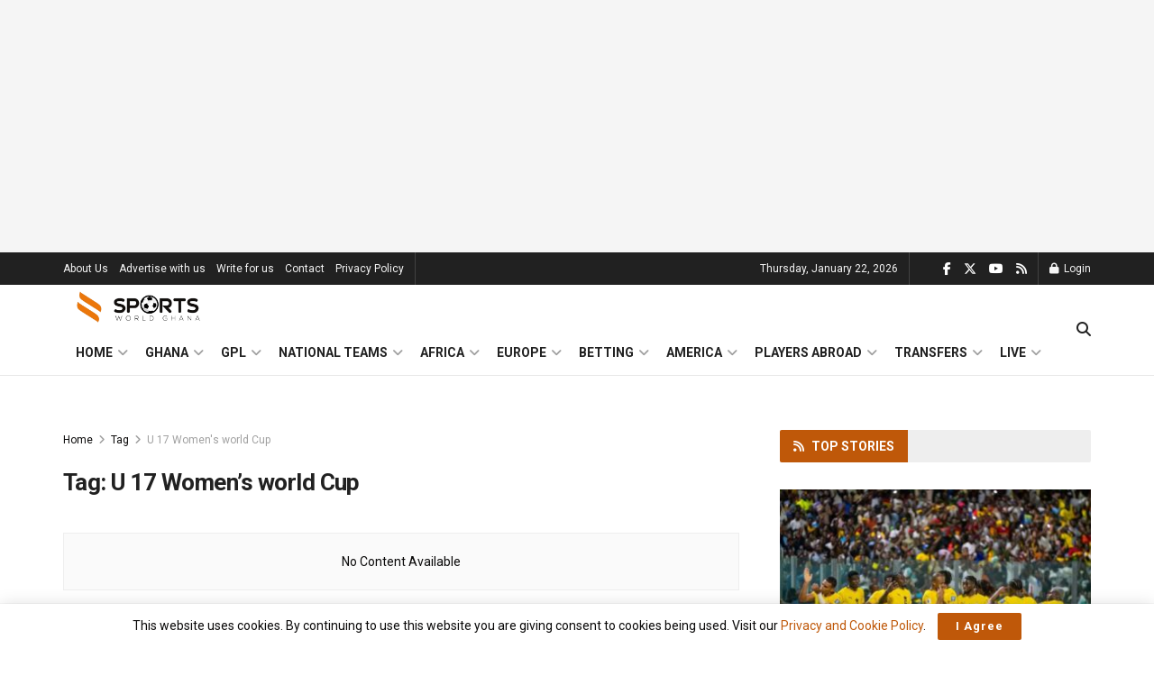

--- FILE ---
content_type: text/html; charset=UTF-8
request_url: https://sportsworldghana.com/tag/u-17-womens-world-cup/
body_size: 39878
content:
<!doctype html>
<!--[if lt IE 7]> <html class="no-js lt-ie9 lt-ie8 lt-ie7" lang="en-US"> <![endif]-->
<!--[if IE 7]>    <html class="no-js lt-ie9 lt-ie8" lang="en-US"> <![endif]-->
<!--[if IE 8]>    <html class="no-js lt-ie9" lang="en-US"> <![endif]-->
<!--[if IE 9]>    <html class="no-js lt-ie10" lang="en-US"> <![endif]-->
<!--[if gt IE 8]><!--> <html class="no-js" lang="en-US"> <!--<![endif]-->
<head>
    <meta http-equiv="Content-Type" content="text/html; charset=UTF-8" />
    <meta name='viewport' content='width=device-width, initial-scale=1, user-scalable=yes' />
    <link rel="profile" href="http://gmpg.org/xfn/11" />
    <link rel="pingback" href="https://sportsworldghana.com/site/xmlrpc.php" />
    <meta name='robots' content='index, follow, max-image-preview:large, max-snippet:-1, max-video-preview:-1' />
<meta property="og:type" content="website">
<meta property="og:title" content="U 17 Women&amp;#039;s world Cup Archives | SportsWorldGhana">
<meta property="og:site_name" content="SportsWorldGhana">
<meta property="og:description" content="Your Ultimate Sports Hub in Ghana">
<meta property="og:url" content="https://sportsworldghana.com/tag/u-17-womens-world-cup">
<meta property="og:locale" content="en_US">
<meta name="twitter:card" content="summary">
<meta name="twitter:url" content="https://sportsworldghana.com/tag/u-17-womens-world-cup">
<meta name="twitter:title" content="U 17 Women&#039;s world Cup Archives | SportsWorldGhana">
<meta name="twitter:description" content="Your Ultimate Sports Hub in Ghana">
<meta name="twitter:site" content="http://twitter.com">
			<script type="text/javascript">
			  var jnews_ajax_url = '/?ajax-request=jnews'
			</script>
			<script type="text/javascript">;window.jnews=window.jnews||{},window.jnews.library=window.jnews.library||{},window.jnews.library=function(){"use strict";var e=this;e.win=window,e.doc=document,e.noop=function(){},e.globalBody=e.doc.getElementsByTagName("body")[0],e.globalBody=e.globalBody?e.globalBody:e.doc,e.win.jnewsDataStorage=e.win.jnewsDataStorage||{_storage:new WeakMap,put:function(e,t,n){this._storage.has(e)||this._storage.set(e,new Map),this._storage.get(e).set(t,n)},get:function(e,t){return this._storage.get(e).get(t)},has:function(e,t){return this._storage.has(e)&&this._storage.get(e).has(t)},remove:function(e,t){var n=this._storage.get(e).delete(t);return 0===!this._storage.get(e).size&&this._storage.delete(e),n}},e.windowWidth=function(){return e.win.innerWidth||e.docEl.clientWidth||e.globalBody.clientWidth},e.windowHeight=function(){return e.win.innerHeight||e.docEl.clientHeight||e.globalBody.clientHeight},e.requestAnimationFrame=e.win.requestAnimationFrame||e.win.webkitRequestAnimationFrame||e.win.mozRequestAnimationFrame||e.win.msRequestAnimationFrame||window.oRequestAnimationFrame||function(e){return setTimeout(e,1e3/60)},e.cancelAnimationFrame=e.win.cancelAnimationFrame||e.win.webkitCancelAnimationFrame||e.win.webkitCancelRequestAnimationFrame||e.win.mozCancelAnimationFrame||e.win.msCancelRequestAnimationFrame||e.win.oCancelRequestAnimationFrame||function(e){clearTimeout(e)},e.classListSupport="classList"in document.createElement("_"),e.hasClass=e.classListSupport?function(e,t){return e.classList.contains(t)}:function(e,t){return e.className.indexOf(t)>=0},e.addClass=e.classListSupport?function(t,n){e.hasClass(t,n)||t.classList.add(n)}:function(t,n){e.hasClass(t,n)||(t.className+=" "+n)},e.removeClass=e.classListSupport?function(t,n){e.hasClass(t,n)&&t.classList.remove(n)}:function(t,n){e.hasClass(t,n)&&(t.className=t.className.replace(n,""))},e.objKeys=function(e){var t=[];for(var n in e)Object.prototype.hasOwnProperty.call(e,n)&&t.push(n);return t},e.isObjectSame=function(e,t){var n=!0;return JSON.stringify(e)!==JSON.stringify(t)&&(n=!1),n},e.extend=function(){for(var e,t,n,o=arguments[0]||{},i=1,a=arguments.length;i<a;i++)if(null!==(e=arguments[i]))for(t in e)o!==(n=e[t])&&void 0!==n&&(o[t]=n);return o},e.dataStorage=e.win.jnewsDataStorage,e.isVisible=function(e){return 0!==e.offsetWidth&&0!==e.offsetHeight||e.getBoundingClientRect().length},e.getHeight=function(e){return e.offsetHeight||e.clientHeight||e.getBoundingClientRect().height},e.getWidth=function(e){return e.offsetWidth||e.clientWidth||e.getBoundingClientRect().width},e.supportsPassive=!1;try{var t=Object.defineProperty({},"passive",{get:function(){e.supportsPassive=!0}});"createEvent"in e.doc?e.win.addEventListener("test",null,t):"fireEvent"in e.doc&&e.win.attachEvent("test",null)}catch(e){}e.passiveOption=!!e.supportsPassive&&{passive:!0},e.setStorage=function(e,t){e="jnews-"+e;var n={expired:Math.floor(((new Date).getTime()+432e5)/1e3)};t=Object.assign(n,t);localStorage.setItem(e,JSON.stringify(t))},e.getStorage=function(e){e="jnews-"+e;var t=localStorage.getItem(e);return null!==t&&0<t.length?JSON.parse(localStorage.getItem(e)):{}},e.expiredStorage=function(){var t,n="jnews-";for(var o in localStorage)o.indexOf(n)>-1&&"undefined"!==(t=e.getStorage(o.replace(n,""))).expired&&t.expired<Math.floor((new Date).getTime()/1e3)&&localStorage.removeItem(o)},e.addEvents=function(t,n,o){for(var i in n){var a=["touchstart","touchmove"].indexOf(i)>=0&&!o&&e.passiveOption;"createEvent"in e.doc?t.addEventListener(i,n[i],a):"fireEvent"in e.doc&&t.attachEvent("on"+i,n[i])}},e.removeEvents=function(t,n){for(var o in n)"createEvent"in e.doc?t.removeEventListener(o,n[o]):"fireEvent"in e.doc&&t.detachEvent("on"+o,n[o])},e.triggerEvents=function(t,n,o){var i;o=o||{detail:null};return"createEvent"in e.doc?(!(i=e.doc.createEvent("CustomEvent")||new CustomEvent(n)).initCustomEvent||i.initCustomEvent(n,!0,!1,o),void t.dispatchEvent(i)):"fireEvent"in e.doc?((i=e.doc.createEventObject()).eventType=n,void t.fireEvent("on"+i.eventType,i)):void 0},e.getParents=function(t,n){void 0===n&&(n=e.doc);for(var o=[],i=t.parentNode,a=!1;!a;)if(i){var r=i;r.querySelectorAll(n).length?a=!0:(o.push(r),i=r.parentNode)}else o=[],a=!0;return o},e.forEach=function(e,t,n){for(var o=0,i=e.length;o<i;o++)t.call(n,e[o],o)},e.getText=function(e){return e.innerText||e.textContent},e.setText=function(e,t){var n="object"==typeof t?t.innerText||t.textContent:t;e.innerText&&(e.innerText=n),e.textContent&&(e.textContent=n)},e.httpBuildQuery=function(t){return e.objKeys(t).reduce(function t(n){var o=arguments.length>1&&void 0!==arguments[1]?arguments[1]:null;return function(i,a){var r=n[a];a=encodeURIComponent(a);var s=o?"".concat(o,"[").concat(a,"]"):a;return null==r||"function"==typeof r?(i.push("".concat(s,"=")),i):["number","boolean","string"].includes(typeof r)?(i.push("".concat(s,"=").concat(encodeURIComponent(r))),i):(i.push(e.objKeys(r).reduce(t(r,s),[]).join("&")),i)}}(t),[]).join("&")},e.get=function(t,n,o,i){return o="function"==typeof o?o:e.noop,e.ajax("GET",t,n,o,i)},e.post=function(t,n,o,i){return o="function"==typeof o?o:e.noop,e.ajax("POST",t,n,o,i)},e.ajax=function(t,n,o,i,a){var r=new XMLHttpRequest,s=n,c=e.httpBuildQuery(o);if(t=-1!=["GET","POST"].indexOf(t)?t:"GET",r.open(t,s+("GET"==t?"?"+c:""),!0),"POST"==t&&r.setRequestHeader("Content-type","application/x-www-form-urlencoded"),r.setRequestHeader("X-Requested-With","XMLHttpRequest"),r.onreadystatechange=function(){4===r.readyState&&200<=r.status&&300>r.status&&"function"==typeof i&&i.call(void 0,r.response)},void 0!==a&&!a){return{xhr:r,send:function(){r.send("POST"==t?c:null)}}}return r.send("POST"==t?c:null),{xhr:r}},e.scrollTo=function(t,n,o){function i(e,t,n){this.start=this.position(),this.change=e-this.start,this.currentTime=0,this.increment=20,this.duration=void 0===n?500:n,this.callback=t,this.finish=!1,this.animateScroll()}return Math.easeInOutQuad=function(e,t,n,o){return(e/=o/2)<1?n/2*e*e+t:-n/2*(--e*(e-2)-1)+t},i.prototype.stop=function(){this.finish=!0},i.prototype.move=function(t){e.doc.documentElement.scrollTop=t,e.globalBody.parentNode.scrollTop=t,e.globalBody.scrollTop=t},i.prototype.position=function(){return e.doc.documentElement.scrollTop||e.globalBody.parentNode.scrollTop||e.globalBody.scrollTop},i.prototype.animateScroll=function(){this.currentTime+=this.increment;var t=Math.easeInOutQuad(this.currentTime,this.start,this.change,this.duration);this.move(t),this.currentTime<this.duration&&!this.finish?e.requestAnimationFrame.call(e.win,this.animateScroll.bind(this)):this.callback&&"function"==typeof this.callback&&this.callback()},new i(t,n,o)},e.unwrap=function(t){var n,o=t;e.forEach(t,(function(e,t){n?n+=e:n=e})),o.replaceWith(n)},e.performance={start:function(e){performance.mark(e+"Start")},stop:function(e){performance.mark(e+"End"),performance.measure(e,e+"Start",e+"End")}},e.fps=function(){var t=0,n=0,o=0;!function(){var i=t=0,a=0,r=0,s=document.getElementById("fpsTable"),c=function(t){void 0===document.getElementsByTagName("body")[0]?e.requestAnimationFrame.call(e.win,(function(){c(t)})):document.getElementsByTagName("body")[0].appendChild(t)};null===s&&((s=document.createElement("div")).style.position="fixed",s.style.top="120px",s.style.left="10px",s.style.width="100px",s.style.height="20px",s.style.border="1px solid black",s.style.fontSize="11px",s.style.zIndex="100000",s.style.backgroundColor="white",s.id="fpsTable",c(s));var l=function(){o++,n=Date.now(),(a=(o/(r=(n-t)/1e3)).toPrecision(2))!=i&&(i=a,s.innerHTML=i+"fps"),1<r&&(t=n,o=0),e.requestAnimationFrame.call(e.win,l)};l()}()},e.instr=function(e,t){for(var n=0;n<t.length;n++)if(-1!==e.toLowerCase().indexOf(t[n].toLowerCase()))return!0},e.winLoad=function(t,n){function o(o){if("complete"===e.doc.readyState||"interactive"===e.doc.readyState)return!o||n?setTimeout(t,n||1):t(o),1}o()||e.addEvents(e.win,{load:o})},e.docReady=function(t,n){function o(o){if("complete"===e.doc.readyState||"interactive"===e.doc.readyState)return!o||n?setTimeout(t,n||1):t(o),1}o()||e.addEvents(e.doc,{DOMContentLoaded:o})},e.fireOnce=function(){e.docReady((function(){e.assets=e.assets||[],e.assets.length&&(e.boot(),e.load_assets())}),50)},e.boot=function(){e.length&&e.doc.querySelectorAll("style[media]").forEach((function(e){"not all"==e.getAttribute("media")&&e.removeAttribute("media")}))},e.create_js=function(t,n){var o=e.doc.createElement("script");switch(o.setAttribute("src",t),n){case"defer":o.setAttribute("defer",!0);break;case"async":o.setAttribute("async",!0);break;case"deferasync":o.setAttribute("defer",!0),o.setAttribute("async",!0)}e.globalBody.appendChild(o)},e.load_assets=function(){"object"==typeof e.assets&&e.forEach(e.assets.slice(0),(function(t,n){var o="";t.defer&&(o+="defer"),t.async&&(o+="async"),e.create_js(t.url,o);var i=e.assets.indexOf(t);i>-1&&e.assets.splice(i,1)})),e.assets=jnewsoption.au_scripts=window.jnewsads=[]},e.setCookie=function(e,t,n){var o="";if(n){var i=new Date;i.setTime(i.getTime()+24*n*60*60*1e3),o="; expires="+i.toUTCString()}document.cookie=e+"="+(t||"")+o+"; path=/"},e.getCookie=function(e){for(var t=e+"=",n=document.cookie.split(";"),o=0;o<n.length;o++){for(var i=n[o];" "==i.charAt(0);)i=i.substring(1,i.length);if(0==i.indexOf(t))return i.substring(t.length,i.length)}return null},e.eraseCookie=function(e){document.cookie=e+"=; Path=/; Expires=Thu, 01 Jan 1970 00:00:01 GMT;"},e.docReady((function(){e.globalBody=e.globalBody==e.doc?e.doc.getElementsByTagName("body")[0]:e.globalBody,e.globalBody=e.globalBody?e.globalBody:e.doc})),e.winLoad((function(){e.winLoad((function(){var t=!1;if(void 0!==window.jnewsadmin)if(void 0!==window.file_version_checker){var n=e.objKeys(window.file_version_checker);n.length?n.forEach((function(e){t||"10.0.4"===window.file_version_checker[e]||(t=!0)})):t=!0}else t=!0;t&&(window.jnewsHelper.getMessage(),window.jnewsHelper.getNotice())}),2500)}))},window.jnews.library=new window.jnews.library;</script><!-- Google tag (gtag.js) consent mode dataLayer added by Site Kit -->
<script type="text/javascript" id="google_gtagjs-js-consent-mode-data-layer">
/* <![CDATA[ */
window.dataLayer = window.dataLayer || [];function gtag(){dataLayer.push(arguments);}
gtag('consent', 'default', {"ad_personalization":"denied","ad_storage":"denied","ad_user_data":"denied","analytics_storage":"denied","functionality_storage":"denied","security_storage":"denied","personalization_storage":"denied","region":["AT","BE","BG","CH","CY","CZ","DE","DK","EE","ES","FI","FR","GB","GR","HR","HU","IE","IS","IT","LI","LT","LU","LV","MT","NL","NO","PL","PT","RO","SE","SI","SK"],"wait_for_update":500});
window._googlesitekitConsentCategoryMap = {"statistics":["analytics_storage"],"marketing":["ad_storage","ad_user_data","ad_personalization"],"functional":["functionality_storage","security_storage"],"preferences":["personalization_storage"]};
window._googlesitekitConsents = {"ad_personalization":"denied","ad_storage":"denied","ad_user_data":"denied","analytics_storage":"denied","functionality_storage":"denied","security_storage":"denied","personalization_storage":"denied","region":["AT","BE","BG","CH","CY","CZ","DE","DK","EE","ES","FI","FR","GB","GR","HR","HU","IE","IS","IT","LI","LT","LU","LV","MT","NL","NO","PL","PT","RO","SE","SI","SK"],"wait_for_update":500};
/* ]]> */
</script>
<!-- End Google tag (gtag.js) consent mode dataLayer added by Site Kit -->

	<!-- This site is optimized with the Yoast SEO plugin v26.7 - https://yoast.com/wordpress/plugins/seo/ -->
	<title>U 17 Women&#039;s world Cup Archives | SportsWorldGhana</title>
	<link rel="canonical" href="https://sportsworldghana.com/tag/u-17-womens-world-cup/" />
	<meta property="og:locale" content="en_US" />
	<meta property="og:type" content="article" />
	<meta property="og:title" content="U 17 Women&#039;s world Cup Archives | SportsWorldGhana" />
	<meta property="og:url" content="https://sportsworldghana.com/tag/u-17-womens-world-cup/" />
	<meta property="og:site_name" content="SportsWorldGhana" />
	<meta property="og:image" content="https://sportsworldghana.com/site/wp-content/uploads/2022/10/cropped-logo-d-1.jpg" />
	<meta property="og:image:width" content="512" />
	<meta property="og:image:height" content="512" />
	<meta property="og:image:type" content="image/jpeg" />
	<meta name="twitter:card" content="summary_large_image" />
	<meta name="twitter:site" content="@sportworldghana" />
	<script type="application/ld+json" class="yoast-schema-graph">{"@context":"https://schema.org","@graph":[{"@type":"CollectionPage","@id":"https://sportsworldghana.com/tag/u-17-womens-world-cup/","url":"https://sportsworldghana.com/tag/u-17-womens-world-cup/","name":"U 17 Women's world Cup Archives | SportsWorldGhana","isPartOf":{"@id":"https://sportsworldghana.com/#website"},"breadcrumb":{"@id":"https://sportsworldghana.com/tag/u-17-womens-world-cup/#breadcrumb"},"inLanguage":"en-US"},{"@type":"BreadcrumbList","@id":"https://sportsworldghana.com/tag/u-17-womens-world-cup/#breadcrumb","itemListElement":[{"@type":"ListItem","position":1,"name":"Home","item":"https://sportsworldghana.com/"},{"@type":"ListItem","position":2,"name":"U 17 Women's world Cup"}]},{"@type":"WebSite","@id":"https://sportsworldghana.com/#website","url":"https://sportsworldghana.com/","name":"SportsWorldGhana","description":"Your Ultimate Sports Hub in Ghana","publisher":{"@id":"https://sportsworldghana.com/#organization"},"potentialAction":[{"@type":"SearchAction","target":{"@type":"EntryPoint","urlTemplate":"https://sportsworldghana.com/?s={search_term_string}"},"query-input":{"@type":"PropertyValueSpecification","valueRequired":true,"valueName":"search_term_string"}}],"inLanguage":"en-US"},{"@type":"Organization","@id":"https://sportsworldghana.com/#organization","name":"SportsWorldGhana","url":"https://sportsworldghana.com/","logo":{"@type":"ImageObject","inLanguage":"en-US","@id":"https://sportsworldghana.com/#/schema/logo/image/","url":"https://sportsworldghana.com/site/wp-content/uploads/2022/10/cropped-logo-d-1.jpg","contentUrl":"https://sportsworldghana.com/site/wp-content/uploads/2022/10/cropped-logo-d-1.jpg","width":512,"height":512,"caption":"SportsWorldGhana"},"image":{"@id":"https://sportsworldghana.com/#/schema/logo/image/"},"sameAs":["https://www.facebook.com/SportsWorldGhana/","https://x.com/sportworldghana","https://instagram.com/sportsworldghana1"]}]}</script>
	<!-- / Yoast SEO plugin. -->


<link rel='dns-prefetch' href='//www.googletagmanager.com' />
<link rel='dns-prefetch' href='//fonts.googleapis.com' />
<link rel='preconnect' href='https://fonts.gstatic.com' />
<link rel="alternate" type="application/rss+xml" title="SportsWorldGhana &raquo; Feed" href="https://sportsworldghana.com/feed/" />
<link rel="alternate" type="application/rss+xml" title="SportsWorldGhana &raquo; Comments Feed" href="https://sportsworldghana.com/comments/feed/" />
<link rel="alternate" type="application/rss+xml" title="SportsWorldGhana &raquo; U 17 Women&#039;s world Cup Tag Feed" href="https://sportsworldghana.com/tag/u-17-womens-world-cup/feed/" />
<style id='wp-img-auto-sizes-contain-inline-css' type='text/css'>
img:is([sizes=auto i],[sizes^="auto," i]){contain-intrinsic-size:3000px 1500px}
/*# sourceURL=wp-img-auto-sizes-contain-inline-css */
</style>
<style id='wp-emoji-styles-inline-css' type='text/css'>

	img.wp-smiley, img.emoji {
		display: inline !important;
		border: none !important;
		box-shadow: none !important;
		height: 1em !important;
		width: 1em !important;
		margin: 0 0.07em !important;
		vertical-align: -0.1em !important;
		background: none !important;
		padding: 0 !important;
	}
/*# sourceURL=wp-emoji-styles-inline-css */
</style>
<style id='wp-block-library-inline-css' type='text/css'>
:root{--wp-block-synced-color:#7a00df;--wp-block-synced-color--rgb:122,0,223;--wp-bound-block-color:var(--wp-block-synced-color);--wp-editor-canvas-background:#ddd;--wp-admin-theme-color:#007cba;--wp-admin-theme-color--rgb:0,124,186;--wp-admin-theme-color-darker-10:#006ba1;--wp-admin-theme-color-darker-10--rgb:0,107,160.5;--wp-admin-theme-color-darker-20:#005a87;--wp-admin-theme-color-darker-20--rgb:0,90,135;--wp-admin-border-width-focus:2px}@media (min-resolution:192dpi){:root{--wp-admin-border-width-focus:1.5px}}.wp-element-button{cursor:pointer}:root .has-very-light-gray-background-color{background-color:#eee}:root .has-very-dark-gray-background-color{background-color:#313131}:root .has-very-light-gray-color{color:#eee}:root .has-very-dark-gray-color{color:#313131}:root .has-vivid-green-cyan-to-vivid-cyan-blue-gradient-background{background:linear-gradient(135deg,#00d084,#0693e3)}:root .has-purple-crush-gradient-background{background:linear-gradient(135deg,#34e2e4,#4721fb 50%,#ab1dfe)}:root .has-hazy-dawn-gradient-background{background:linear-gradient(135deg,#faaca8,#dad0ec)}:root .has-subdued-olive-gradient-background{background:linear-gradient(135deg,#fafae1,#67a671)}:root .has-atomic-cream-gradient-background{background:linear-gradient(135deg,#fdd79a,#004a59)}:root .has-nightshade-gradient-background{background:linear-gradient(135deg,#330968,#31cdcf)}:root .has-midnight-gradient-background{background:linear-gradient(135deg,#020381,#2874fc)}:root{--wp--preset--font-size--normal:16px;--wp--preset--font-size--huge:42px}.has-regular-font-size{font-size:1em}.has-larger-font-size{font-size:2.625em}.has-normal-font-size{font-size:var(--wp--preset--font-size--normal)}.has-huge-font-size{font-size:var(--wp--preset--font-size--huge)}.has-text-align-center{text-align:center}.has-text-align-left{text-align:left}.has-text-align-right{text-align:right}.has-fit-text{white-space:nowrap!important}#end-resizable-editor-section{display:none}.aligncenter{clear:both}.items-justified-left{justify-content:flex-start}.items-justified-center{justify-content:center}.items-justified-right{justify-content:flex-end}.items-justified-space-between{justify-content:space-between}.screen-reader-text{border:0;clip-path:inset(50%);height:1px;margin:-1px;overflow:hidden;padding:0;position:absolute;width:1px;word-wrap:normal!important}.screen-reader-text:focus{background-color:#ddd;clip-path:none;color:#444;display:block;font-size:1em;height:auto;left:5px;line-height:normal;padding:15px 23px 14px;text-decoration:none;top:5px;width:auto;z-index:100000}html :where(.has-border-color){border-style:solid}html :where([style*=border-top-color]){border-top-style:solid}html :where([style*=border-right-color]){border-right-style:solid}html :where([style*=border-bottom-color]){border-bottom-style:solid}html :where([style*=border-left-color]){border-left-style:solid}html :where([style*=border-width]){border-style:solid}html :where([style*=border-top-width]){border-top-style:solid}html :where([style*=border-right-width]){border-right-style:solid}html :where([style*=border-bottom-width]){border-bottom-style:solid}html :where([style*=border-left-width]){border-left-style:solid}html :where(img[class*=wp-image-]){height:auto;max-width:100%}:where(figure){margin:0 0 1em}html :where(.is-position-sticky){--wp-admin--admin-bar--position-offset:var(--wp-admin--admin-bar--height,0px)}@media screen and (max-width:600px){html :where(.is-position-sticky){--wp-admin--admin-bar--position-offset:0px}}

/*# sourceURL=wp-block-library-inline-css */
</style><style id='global-styles-inline-css' type='text/css'>
:root{--wp--preset--aspect-ratio--square: 1;--wp--preset--aspect-ratio--4-3: 4/3;--wp--preset--aspect-ratio--3-4: 3/4;--wp--preset--aspect-ratio--3-2: 3/2;--wp--preset--aspect-ratio--2-3: 2/3;--wp--preset--aspect-ratio--16-9: 16/9;--wp--preset--aspect-ratio--9-16: 9/16;--wp--preset--color--black: #000000;--wp--preset--color--cyan-bluish-gray: #abb8c3;--wp--preset--color--white: #ffffff;--wp--preset--color--pale-pink: #f78da7;--wp--preset--color--vivid-red: #cf2e2e;--wp--preset--color--luminous-vivid-orange: #ff6900;--wp--preset--color--luminous-vivid-amber: #fcb900;--wp--preset--color--light-green-cyan: #7bdcb5;--wp--preset--color--vivid-green-cyan: #00d084;--wp--preset--color--pale-cyan-blue: #8ed1fc;--wp--preset--color--vivid-cyan-blue: #0693e3;--wp--preset--color--vivid-purple: #9b51e0;--wp--preset--gradient--vivid-cyan-blue-to-vivid-purple: linear-gradient(135deg,rgb(6,147,227) 0%,rgb(155,81,224) 100%);--wp--preset--gradient--light-green-cyan-to-vivid-green-cyan: linear-gradient(135deg,rgb(122,220,180) 0%,rgb(0,208,130) 100%);--wp--preset--gradient--luminous-vivid-amber-to-luminous-vivid-orange: linear-gradient(135deg,rgb(252,185,0) 0%,rgb(255,105,0) 100%);--wp--preset--gradient--luminous-vivid-orange-to-vivid-red: linear-gradient(135deg,rgb(255,105,0) 0%,rgb(207,46,46) 100%);--wp--preset--gradient--very-light-gray-to-cyan-bluish-gray: linear-gradient(135deg,rgb(238,238,238) 0%,rgb(169,184,195) 100%);--wp--preset--gradient--cool-to-warm-spectrum: linear-gradient(135deg,rgb(74,234,220) 0%,rgb(151,120,209) 20%,rgb(207,42,186) 40%,rgb(238,44,130) 60%,rgb(251,105,98) 80%,rgb(254,248,76) 100%);--wp--preset--gradient--blush-light-purple: linear-gradient(135deg,rgb(255,206,236) 0%,rgb(152,150,240) 100%);--wp--preset--gradient--blush-bordeaux: linear-gradient(135deg,rgb(254,205,165) 0%,rgb(254,45,45) 50%,rgb(107,0,62) 100%);--wp--preset--gradient--luminous-dusk: linear-gradient(135deg,rgb(255,203,112) 0%,rgb(199,81,192) 50%,rgb(65,88,208) 100%);--wp--preset--gradient--pale-ocean: linear-gradient(135deg,rgb(255,245,203) 0%,rgb(182,227,212) 50%,rgb(51,167,181) 100%);--wp--preset--gradient--electric-grass: linear-gradient(135deg,rgb(202,248,128) 0%,rgb(113,206,126) 100%);--wp--preset--gradient--midnight: linear-gradient(135deg,rgb(2,3,129) 0%,rgb(40,116,252) 100%);--wp--preset--font-size--small: 13px;--wp--preset--font-size--medium: 20px;--wp--preset--font-size--large: 36px;--wp--preset--font-size--x-large: 42px;--wp--preset--spacing--20: 0.44rem;--wp--preset--spacing--30: 0.67rem;--wp--preset--spacing--40: 1rem;--wp--preset--spacing--50: 1.5rem;--wp--preset--spacing--60: 2.25rem;--wp--preset--spacing--70: 3.38rem;--wp--preset--spacing--80: 5.06rem;--wp--preset--shadow--natural: 6px 6px 9px rgba(0, 0, 0, 0.2);--wp--preset--shadow--deep: 12px 12px 50px rgba(0, 0, 0, 0.4);--wp--preset--shadow--sharp: 6px 6px 0px rgba(0, 0, 0, 0.2);--wp--preset--shadow--outlined: 6px 6px 0px -3px rgb(255, 255, 255), 6px 6px rgb(0, 0, 0);--wp--preset--shadow--crisp: 6px 6px 0px rgb(0, 0, 0);}:where(.is-layout-flex){gap: 0.5em;}:where(.is-layout-grid){gap: 0.5em;}body .is-layout-flex{display: flex;}.is-layout-flex{flex-wrap: wrap;align-items: center;}.is-layout-flex > :is(*, div){margin: 0;}body .is-layout-grid{display: grid;}.is-layout-grid > :is(*, div){margin: 0;}:where(.wp-block-columns.is-layout-flex){gap: 2em;}:where(.wp-block-columns.is-layout-grid){gap: 2em;}:where(.wp-block-post-template.is-layout-flex){gap: 1.25em;}:where(.wp-block-post-template.is-layout-grid){gap: 1.25em;}.has-black-color{color: var(--wp--preset--color--black) !important;}.has-cyan-bluish-gray-color{color: var(--wp--preset--color--cyan-bluish-gray) !important;}.has-white-color{color: var(--wp--preset--color--white) !important;}.has-pale-pink-color{color: var(--wp--preset--color--pale-pink) !important;}.has-vivid-red-color{color: var(--wp--preset--color--vivid-red) !important;}.has-luminous-vivid-orange-color{color: var(--wp--preset--color--luminous-vivid-orange) !important;}.has-luminous-vivid-amber-color{color: var(--wp--preset--color--luminous-vivid-amber) !important;}.has-light-green-cyan-color{color: var(--wp--preset--color--light-green-cyan) !important;}.has-vivid-green-cyan-color{color: var(--wp--preset--color--vivid-green-cyan) !important;}.has-pale-cyan-blue-color{color: var(--wp--preset--color--pale-cyan-blue) !important;}.has-vivid-cyan-blue-color{color: var(--wp--preset--color--vivid-cyan-blue) !important;}.has-vivid-purple-color{color: var(--wp--preset--color--vivid-purple) !important;}.has-black-background-color{background-color: var(--wp--preset--color--black) !important;}.has-cyan-bluish-gray-background-color{background-color: var(--wp--preset--color--cyan-bluish-gray) !important;}.has-white-background-color{background-color: var(--wp--preset--color--white) !important;}.has-pale-pink-background-color{background-color: var(--wp--preset--color--pale-pink) !important;}.has-vivid-red-background-color{background-color: var(--wp--preset--color--vivid-red) !important;}.has-luminous-vivid-orange-background-color{background-color: var(--wp--preset--color--luminous-vivid-orange) !important;}.has-luminous-vivid-amber-background-color{background-color: var(--wp--preset--color--luminous-vivid-amber) !important;}.has-light-green-cyan-background-color{background-color: var(--wp--preset--color--light-green-cyan) !important;}.has-vivid-green-cyan-background-color{background-color: var(--wp--preset--color--vivid-green-cyan) !important;}.has-pale-cyan-blue-background-color{background-color: var(--wp--preset--color--pale-cyan-blue) !important;}.has-vivid-cyan-blue-background-color{background-color: var(--wp--preset--color--vivid-cyan-blue) !important;}.has-vivid-purple-background-color{background-color: var(--wp--preset--color--vivid-purple) !important;}.has-black-border-color{border-color: var(--wp--preset--color--black) !important;}.has-cyan-bluish-gray-border-color{border-color: var(--wp--preset--color--cyan-bluish-gray) !important;}.has-white-border-color{border-color: var(--wp--preset--color--white) !important;}.has-pale-pink-border-color{border-color: var(--wp--preset--color--pale-pink) !important;}.has-vivid-red-border-color{border-color: var(--wp--preset--color--vivid-red) !important;}.has-luminous-vivid-orange-border-color{border-color: var(--wp--preset--color--luminous-vivid-orange) !important;}.has-luminous-vivid-amber-border-color{border-color: var(--wp--preset--color--luminous-vivid-amber) !important;}.has-light-green-cyan-border-color{border-color: var(--wp--preset--color--light-green-cyan) !important;}.has-vivid-green-cyan-border-color{border-color: var(--wp--preset--color--vivid-green-cyan) !important;}.has-pale-cyan-blue-border-color{border-color: var(--wp--preset--color--pale-cyan-blue) !important;}.has-vivid-cyan-blue-border-color{border-color: var(--wp--preset--color--vivid-cyan-blue) !important;}.has-vivid-purple-border-color{border-color: var(--wp--preset--color--vivid-purple) !important;}.has-vivid-cyan-blue-to-vivid-purple-gradient-background{background: var(--wp--preset--gradient--vivid-cyan-blue-to-vivid-purple) !important;}.has-light-green-cyan-to-vivid-green-cyan-gradient-background{background: var(--wp--preset--gradient--light-green-cyan-to-vivid-green-cyan) !important;}.has-luminous-vivid-amber-to-luminous-vivid-orange-gradient-background{background: var(--wp--preset--gradient--luminous-vivid-amber-to-luminous-vivid-orange) !important;}.has-luminous-vivid-orange-to-vivid-red-gradient-background{background: var(--wp--preset--gradient--luminous-vivid-orange-to-vivid-red) !important;}.has-very-light-gray-to-cyan-bluish-gray-gradient-background{background: var(--wp--preset--gradient--very-light-gray-to-cyan-bluish-gray) !important;}.has-cool-to-warm-spectrum-gradient-background{background: var(--wp--preset--gradient--cool-to-warm-spectrum) !important;}.has-blush-light-purple-gradient-background{background: var(--wp--preset--gradient--blush-light-purple) !important;}.has-blush-bordeaux-gradient-background{background: var(--wp--preset--gradient--blush-bordeaux) !important;}.has-luminous-dusk-gradient-background{background: var(--wp--preset--gradient--luminous-dusk) !important;}.has-pale-ocean-gradient-background{background: var(--wp--preset--gradient--pale-ocean) !important;}.has-electric-grass-gradient-background{background: var(--wp--preset--gradient--electric-grass) !important;}.has-midnight-gradient-background{background: var(--wp--preset--gradient--midnight) !important;}.has-small-font-size{font-size: var(--wp--preset--font-size--small) !important;}.has-medium-font-size{font-size: var(--wp--preset--font-size--medium) !important;}.has-large-font-size{font-size: var(--wp--preset--font-size--large) !important;}.has-x-large-font-size{font-size: var(--wp--preset--font-size--x-large) !important;}
/*# sourceURL=global-styles-inline-css */
</style>

<style id='classic-theme-styles-inline-css' type='text/css'>
/*! This file is auto-generated */
.wp-block-button__link{color:#fff;background-color:#32373c;border-radius:9999px;box-shadow:none;text-decoration:none;padding:calc(.667em + 2px) calc(1.333em + 2px);font-size:1.125em}.wp-block-file__button{background:#32373c;color:#fff;text-decoration:none}
/*# sourceURL=/wp-includes/css/classic-themes.min.css */
</style>
<link rel='stylesheet' id='jnews-parent-style-css' href='https://sportsworldghana.com/site/wp-content/themes/jnews/style.css?ver=6.9' type='text/css' media='all' />
<link rel='stylesheet' id='js_composer_front-css' href='https://sportsworldghana.com/site/wp-content/plugins/js_composer/assets/css/js_composer.min.css?ver=8.7.2' type='text/css' media='all' />
<link rel='stylesheet' id='jeg_customizer_font-css' href='//fonts.googleapis.com/css?family=Roboto%3Aregular%2C500%2C700%2C500%2Cregular&#038;display=swap&#038;ver=1.3.2' type='text/css' media='all' />
<link rel='stylesheet' id='font-awesome-css' href='https://sportsworldghana.com/site/wp-content/themes/jnews/assets/fonts/font-awesome/font-awesome.min.css?ver=1.0.0' type='text/css' media='all' />
<link rel='preload' as='font' type='font/woff2' crossorigin id='font-awesome-webfont-css' href='https://sportsworldghana.com/site/wp-content/themes/jnews/assets/fonts/font-awesome/fonts/fontawesome-webfont.woff2?v=4.7.0' type='text/css' media='all' />
<link rel='preload' as='font' type='font/woff' crossorigin id='jnews-icon-webfont-css' href='https://sportsworldghana.com/site/wp-content/themes/jnews/assets/fonts/jegicon/fonts/jegicon.woff' type='text/css' media='all' />
<link rel='stylesheet' id='jnews-icon-css' href='https://sportsworldghana.com/site/wp-content/themes/jnews/assets/fonts/jegicon/jegicon.css?ver=1.0.0' type='text/css' media='all' />
<link rel='stylesheet' id='jscrollpane-css' href='https://sportsworldghana.com/site/wp-content/themes/jnews/assets/css/jquery.jscrollpane.css?ver=1.0.0' type='text/css' media='all' />
<link rel='stylesheet' id='oknav-css' href='https://sportsworldghana.com/site/wp-content/themes/jnews/assets/css/okayNav.css?ver=1.0.0' type='text/css' media='all' />
<link rel='stylesheet' id='magnific-popup-css' href='https://sportsworldghana.com/site/wp-content/themes/jnews/assets/css/magnific-popup.css?ver=1.0.0' type='text/css' media='all' />
<link rel='stylesheet' id='chosen-css' href='https://sportsworldghana.com/site/wp-content/themes/jnews/assets/css/chosen/chosen.css?ver=1.0.0' type='text/css' media='all' />
<link rel='stylesheet' id='jnews-main-css' href='https://sportsworldghana.com/site/wp-content/themes/jnews/assets/css/main.css?ver=1.0.0' type='text/css' media='all' />
<link rel='stylesheet' id='jnews-pages-css' href='https://sportsworldghana.com/site/wp-content/themes/jnews/assets/css/pages.css?ver=1.0.0' type='text/css' media='all' />
<link rel='stylesheet' id='jnews-responsive-css' href='https://sportsworldghana.com/site/wp-content/themes/jnews/assets/css/responsive.css?ver=1.0.0' type='text/css' media='all' />
<link rel='stylesheet' id='jnews-pb-temp-css' href='https://sportsworldghana.com/site/wp-content/themes/jnews/assets/css/pb-temp.css?ver=1.0.0' type='text/css' media='all' />
<link rel='stylesheet' id='jnews-js-composer-css' href='https://sportsworldghana.com/site/wp-content/themes/jnews/assets/css/js-composer-frontend.css?ver=1.0.0' type='text/css' media='all' />
<link rel='stylesheet' id='jnews-style-css' href='https://sportsworldghana.com/site/wp-content/themes/jnews-child/style.css?ver=1.0.0' type='text/css' media='all' />
<link rel='stylesheet' id='jnews-darkmode-css' href='https://sportsworldghana.com/site/wp-content/themes/jnews/assets/css/darkmode.css?ver=1.0.0' type='text/css' media='all' />
<link rel='stylesheet' id='jnews-review-css' href='https://sportsworldghana.com/site/wp-content/plugins/jnews-review/assets/css/plugin.css?ver=12.0.0' type='text/css' media='all' />
<link rel='stylesheet' id='jnews-social-login-style-css' href='https://sportsworldghana.com/site/wp-content/plugins/jnews-social-login/assets/css/plugin.css?ver=12.0.0' type='text/css' media='all' />
<script type="text/javascript" src="https://sportsworldghana.com/site/wp-includes/js/jquery/jquery.min.js?ver=3.7.1" id="jquery-core-js"></script>
<script type="text/javascript" src="https://sportsworldghana.com/site/wp-includes/js/jquery/jquery-migrate.min.js?ver=3.4.1" id="jquery-migrate-js"></script>

<!-- Google tag (gtag.js) snippet added by Site Kit -->
<!-- Google Analytics snippet added by Site Kit -->
<script type="text/javascript" src="https://www.googletagmanager.com/gtag/js?id=GT-PJ5DJSG" id="google_gtagjs-js" async></script>
<script type="text/javascript" id="google_gtagjs-js-after">
/* <![CDATA[ */
window.dataLayer = window.dataLayer || [];function gtag(){dataLayer.push(arguments);}
gtag("set","linker",{"domains":["sportsworldghana.com"]});
gtag("js", new Date());
gtag("set", "developer_id.dZTNiMT", true);
gtag("config", "GT-PJ5DJSG");
 window._googlesitekit = window._googlesitekit || {}; window._googlesitekit.throttledEvents = []; window._googlesitekit.gtagEvent = (name, data) => { var key = JSON.stringify( { name, data } ); if ( !! window._googlesitekit.throttledEvents[ key ] ) { return; } window._googlesitekit.throttledEvents[ key ] = true; setTimeout( () => { delete window._googlesitekit.throttledEvents[ key ]; }, 5 ); gtag( "event", name, { ...data, event_source: "site-kit" } ); }; 
//# sourceURL=google_gtagjs-js-after
/* ]]> */
</script>
<script></script><link rel="https://api.w.org/" href="https://sportsworldghana.com/wp-json/" /><link rel="alternate" title="JSON" type="application/json" href="https://sportsworldghana.com/wp-json/wp/v2/tags/149" /><link rel="EditURI" type="application/rsd+xml" title="RSD" href="https://sportsworldghana.com/site/xmlrpc.php?rsd" />
<meta name="generator" content="WordPress 6.9" />
<meta name="generator" content="Site Kit by Google 1.170.0" /><div id="fb-root"></div>
<script async defer crossorigin="anonymous" src="https://connect.facebook.net/en_US/sdk.js#xfbml=1&version=v18.0" nonce="uPVvgW1u"></script>

<script async src="https://pagead2.googlesyndication.com/pagead/js/adsbygoogle.js?client=ca-pub-4135942354621452"
     crossorigin="anonymous"></script>
<!-- Google AdSense meta tags added by Site Kit -->
<meta name="google-adsense-platform-account" content="ca-host-pub-2644536267352236">
<meta name="google-adsense-platform-domain" content="sitekit.withgoogle.com">
<!-- End Google AdSense meta tags added by Site Kit -->
<meta name="generator" content="Powered by WPBakery Page Builder - drag and drop page builder for WordPress."/>
<script type='application/ld+json'>{"@context":"http:\/\/schema.org","@type":"Organization","@id":"https:\/\/sportsworldghana.com\/site\/#organization","url":"https:\/\/sportsworldghana.com\/site\/","name":"","logo":{"@type":"ImageObject","url":""},"sameAs":["http:\/\/facebook.com","http:\/\/twitter.com","https:\/\/plus.google.com\/ Jegtheme","http:\/\/youtube.com","http:\/\/jnews.jegtheme.com\/default\/feed\/"]}</script>
<script type='application/ld+json'>{"@context":"http:\/\/schema.org","@type":"WebSite","@id":"https:\/\/sportsworldghana.com\/site\/#website","url":"https:\/\/sportsworldghana.com\/site\/","name":"","potentialAction":{"@type":"SearchAction","target":"https:\/\/sportsworldghana.com\/site\/?s={search_term_string}","query-input":"required name=search_term_string"}}</script>
<link rel="icon" href="https://sportsworldghana.com/site/wp-content/uploads/2022/10/cropped-logo-d-1-32x32.jpg" sizes="32x32" />
<link rel="icon" href="https://sportsworldghana.com/site/wp-content/uploads/2022/10/cropped-logo-d-1-192x192.jpg" sizes="192x192" />
<link rel="apple-touch-icon" href="https://sportsworldghana.com/site/wp-content/uploads/2022/10/cropped-logo-d-1-180x180.jpg" />
<meta name="msapplication-TileImage" content="https://sportsworldghana.com/site/wp-content/uploads/2022/10/cropped-logo-d-1-270x270.jpg" />
		<style type="text/css" id="wp-custom-css">
			.jeg_slider_type_5 .jeg_slide_caption {
    color: #fff;
    position: absolute;
    left: 30px;
    bottom: 30px;
    padding: 0;
    width: 80%;
    background: 0 0;
    z-index: 2;
}		</style>
		<noscript><style> .wpb_animate_when_almost_visible { opacity: 1; }</style></noscript><link rel='stylesheet' id='vc_font_awesome_5_shims-css' href='https://sportsworldghana.com/site/wp-content/plugins/js_composer/assets/lib/vendor/dist/@fortawesome/fontawesome-free/css/v4-shims.min.css?ver=8.7.2' type='text/css' media='all' />
<link rel='stylesheet' id='vc_font_awesome_6-css' href='https://sportsworldghana.com/site/wp-content/plugins/js_composer/assets/lib/vendor/dist/@fortawesome/fontawesome-free/css/all.min.css?ver=8.7.2' type='text/css' media='all' />
</head>
<body class="archive tag tag-u-17-womens-world-cup tag-149 wp-embed-responsive wp-theme-jnews wp-child-theme-jnews-child jeg_toggle_light jnews jsc_normal wpb-js-composer js-comp-ver-8.7.2 vc_responsive">

    
    
    <div class="jeg_ad jeg_ad_top jnews_header_top_ads">
        <div class='ads-wrapper  '><div class='ads_code'><ins class="adsbygoogle" style="display: block; text-align: center;" data-ad-layout="in-article" data-ad-format="fluid" data-ad-client="ca-pub-4135942354621452" data-ad-slot="3304095195"></ins>
<script>
     (adsbygoogle = window.adsbygoogle || []).push({});
</script></div></div>    </div>

    <!-- The Main Wrapper
    ============================================= -->
    <div class="jeg_viewport">

        
        <div class="jeg_header_wrapper">
            <div class="jeg_header_instagram_wrapper">
    </div>

<!-- HEADER -->
<div class="jeg_header normal">
    <div class="jeg_topbar jeg_container jeg_navbar_wrapper dark">
    <div class="container">
        <div class="jeg_nav_row">
            
                <div class="jeg_nav_col jeg_nav_left  jeg_nav_grow">
                    <div class="item_wrap jeg_nav_alignleft">
                        <div class="jeg_nav_item">
	<ul class="jeg_menu jeg_top_menu"><li id="menu-item-238219" class="menu-item menu-item-type-post_type menu-item-object-page menu-item-238219"><a href="https://sportsworldghana.com/about-us/">About Us</a></li>
<li id="menu-item-238220" class="menu-item menu-item-type-post_type menu-item-object-page menu-item-238220"><a href="https://sportsworldghana.com/advertise-with-us/">Advertise with us</a></li>
<li id="menu-item-238223" class="menu-item menu-item-type-post_type menu-item-object-page menu-item-238223"><a href="https://sportsworldghana.com/write-for-sportsworldghana-com/">Write for us</a></li>
<li id="menu-item-238221" class="menu-item menu-item-type-post_type menu-item-object-page menu-item-238221"><a href="https://sportsworldghana.com/contact/">Contact</a></li>
<li id="menu-item-238222" class="menu-item menu-item-type-post_type menu-item-object-page menu-item-238222"><a href="https://sportsworldghana.com/privacy-policy-2/">Privacy Policy</a></li>
</ul></div><div class="jeg_nav_item jeg_ad jeg_ad_top jnews_header_ads">
    <div class='ads-wrapper  '><div class='ads_code'><script async src="https://pagead2.googlesyndication.com/pagead/js/adsbygoogle.js?client=ca-pub-4135942354621452"
     crossorigin="anonymous"></script></div></div></div>                    </div>
                </div>

                
                <div class="jeg_nav_col jeg_nav_center  jeg_nav_normal">
                    <div class="item_wrap jeg_nav_aligncenter">
                                            </div>
                </div>

                
                <div class="jeg_nav_col jeg_nav_right  jeg_nav_normal">
                    <div class="item_wrap jeg_nav_alignright">
                        <div class="jeg_nav_item jeg_top_date">
    Thursday, January 22, 2026</div><div class="jeg_nav_item jnews_header_topbar_weather">
    </div>			<div
				class="jeg_nav_item socials_widget jeg_social_icon_block nobg">
				<a href="http://facebook.com" target='_blank' rel='external noopener nofollow'  aria-label="Find us on Facebook" class="jeg_facebook"><i class="fa fa-facebook"></i> </a><a href="http://twitter.com" target='_blank' rel='external noopener nofollow'  aria-label="Find us on Twitter" class="jeg_twitter"><i class="fa fa-twitter"><span class="jeg-icon icon-twitter"><svg xmlns="http://www.w3.org/2000/svg" height="1em" viewBox="0 0 512 512"><!--! Font Awesome Free 6.4.2 by @fontawesome - https://fontawesome.com License - https://fontawesome.com/license (Commercial License) Copyright 2023 Fonticons, Inc. --><path d="M389.2 48h70.6L305.6 224.2 487 464H345L233.7 318.6 106.5 464H35.8L200.7 275.5 26.8 48H172.4L272.9 180.9 389.2 48zM364.4 421.8h39.1L151.1 88h-42L364.4 421.8z"/></svg></span></i> </a><a href="http://youtube.com" target='_blank' rel='external noopener nofollow'  aria-label="Find us on Youtube" class="jeg_youtube"><i class="fa fa-youtube-play"></i> </a><a href="http://jnews.jegtheme.com/default/feed/" target='_blank' rel='external noopener nofollow'  aria-label="Find us on RSS" class="jeg_rss"><i class="fa fa-rss"></i> </a>			</div>
			<div class="jeg_nav_item jeg_nav_account">
    <ul class="jeg_accountlink jeg_menu">
        <li><a href="#jeg_loginform" aria-label="Login popup button" class="jeg_popuplink"><i class="fa fa-lock"></i> Login</a></li>    </ul>
</div>                    </div>
                </div>

                        </div>
    </div>
</div><!-- /.jeg_container --><div class="jeg_bottombar jeg_navbar jeg_container jeg_navbar_wrapper  jeg_navbar_normal">
    <div class="container">
        <div class="jeg_nav_row">
            
                <div class="jeg_nav_col jeg_nav_left jeg_nav_grow">
                    <div class="item_wrap jeg_nav_alignleft">
                        <div class="jeg_nav_item jeg_logo jeg_desktop_logo">
			<div class="site-title">
			<a href="https://sportsworldghana.com/" aria-label="Visit Homepage" style="padding: 0 0 0 0;">
				<img class='jeg_logo_img' src="https://sportsworldghana.com/site/wp-content/uploads/2025/12/logo@2x.png" srcset="https://sportsworldghana.com/site/wp-content/uploads/2025/12/logo@2x.png 1x, https://sportsworldghana.com/site/wp-content/uploads/2025/12/logo@2x.png 2x" alt="SportsWorldGhana"data-light-src="https://sportsworldghana.com/site/wp-content/uploads/2025/12/logo@2x.png" data-light-srcset="https://sportsworldghana.com/site/wp-content/uploads/2025/12/logo@2x.png 1x, https://sportsworldghana.com/site/wp-content/uploads/2025/12/logo@2x.png 2x" data-dark-src="https://sportsworldghana.com/site/wp-content/uploads/2025/12/logo-m.jpg" data-dark-srcset="https://sportsworldghana.com/site/wp-content/uploads/2025/12/logo-m.jpg 1x, https://sportsworldghana.com/site/wp-content/uploads/2025/12/logo-m.jpg 2x"width="600" height="179">			</a>
		</div>
	</div>
<div class="jeg_nav_item jeg_main_menu_wrapper">
<link rel='stylesheet' id='tiny-slider-css' href='https://sportsworldghana.com/site/wp-content/themes/jnews/assets/js/tiny-slider/tiny-slider.css?ver=1.0.0' type='text/css' media='all' />
<link rel='stylesheet' id='jnews-global-slider-css' href='https://sportsworldghana.com/site/wp-content/themes/jnews/assets/css/slider/jnewsglobalslider.css?ver=1.0.0' type='text/css' media='all' />
<script type="text/javascript" src="https://sportsworldghana.com/site/wp-content/themes/jnews/assets/js/tiny-slider/tiny-slider.js?ver=1.0.0" id="tiny-slider-js"></script>
<script type="text/javascript" src="https://sportsworldghana.com/site/wp-content/themes/jnews/assets/js/tiny-slider/tiny-slider-noconflict.js?ver=1.0.0" id="tiny-slider-noconflict-js"></script>
<div class="jeg_mainmenu_wrap"><ul class="jeg_menu jeg_main_menu jeg_menu_style_1" data-animation="animate"><li id="menu-item-237581" class="menu-item menu-item-type-post_type menu-item-object-page menu-item-home menu-item-has-children menu-item-237581 bgnav jeg_megamenu category_1" data-number="4"  data-item-row="default" ><a href="https://sportsworldghana.com/">Home</a><div class="sub-menu">
                    <div class="jeg_newsfeed clearfix">
                <div class="jeg_newsfeed_list">
                    <div data-cat-id="1" data-load-status="loaded" class="jeg_newsfeed_container no_subcat">
                        <div class="newsfeed_carousel">
                            <div class="jeg_newsfeed_item ">
                    <div class="jeg_thumb">
                        
                        <a href="https://sportsworldghana.com/confirmed-black-stars-to-face-austria-in-international-friendly-in-march-ahead-of-2026-fifa-world-cup/"><div class="thumbnail-container size-500 "><img width="360" height="180" src="https://sportsworldghana.com/site/wp-content/uploads/2025/09/IMG_9723-360x180.jpeg" class="attachment-jnews-360x180 size-jnews-360x180 wp-post-image" alt="" decoding="async" fetchpriority="high" srcset="https://sportsworldghana.com/site/wp-content/uploads/2025/09/IMG_9723-360x180.jpeg 360w, https://sportsworldghana.com/site/wp-content/uploads/2025/09/IMG_9723-750x375.jpeg 750w, https://sportsworldghana.com/site/wp-content/uploads/2025/09/IMG_9723-1140x570.jpeg 1140w" sizes="(max-width: 360px) 100vw, 360px" /></div></a>
                    </div>
                    <h3 class="jeg_post_title"><a href="https://sportsworldghana.com/confirmed-black-stars-to-face-austria-in-international-friendly-in-march-ahead-of-2026-fifa-world-cup/">CONFIRMED: Black Stars to face Austria in International friendly in March ahead of 2026 FIFA World Cup</a></h3>
                </div><div class="jeg_newsfeed_item ">
                    <div class="jeg_thumb">
                        
                        <a href="https://sportsworldghana.com/uefa-champions-league-derrick-luckassen-excels-again-in-pafos-fc-1-0-defeat-to-chelsea/"><div class="thumbnail-container size-500 "><img width="360" height="180" src="https://sportsworldghana.com/site/wp-content/uploads/2026/01/Derrick-Luckassen-plays-full-throttle-as-Pafos-FC-fall-1-0-to-Chelsea-at-Stamford-Bridge-360x180.jpg" class="attachment-jnews-360x180 size-jnews-360x180 wp-post-image" alt="" decoding="async" /></div></a>
                    </div>
                    <h3 class="jeg_post_title"><a href="https://sportsworldghana.com/uefa-champions-league-derrick-luckassen-excels-again-in-pafos-fc-1-0-defeat-to-chelsea/">UEFA Champions League: Derrick Luckassen excels again in Pafos FC 1-0 defeat to Chelsea</a></h3>
                </div><div class="jeg_newsfeed_item ">
                    <div class="jeg_thumb">
                        
                        <a href="https://sportsworldghana.com/ghanaian-forward-david-osei-seals-move-to-czech-side-sk-artis-brno/"><div class="thumbnail-container size-500 "><img width="360" height="180" src="https://sportsworldghana.com/site/wp-content/uploads/2026/01/DavidOsei-360x180.jpg" class="attachment-jnews-360x180 size-jnews-360x180 wp-post-image" alt="" decoding="async" /></div></a>
                    </div>
                    <h3 class="jeg_post_title"><a href="https://sportsworldghana.com/ghanaian-forward-david-osei-seals-move-to-czech-side-sk-artis-brno/">Ghanaian forward David Osei seals move to Czech side SK Artis Brno</a></h3>
                </div><div class="jeg_newsfeed_item ">
                    <div class="jeg_thumb">
                        
                        <a href="https://sportsworldghana.com/mohammed-fuseini-features-in-union-sg-defeat-to-bayern-munich/"><div class="thumbnail-container size-500 "><img width="360" height="180" src="https://sportsworldghana.com/site/wp-content/uploads/2026/01/Screenshot_20260122-114124-360x180.jpg" class="attachment-jnews-360x180 size-jnews-360x180 wp-post-image" alt="" decoding="async" srcset="https://sportsworldghana.com/site/wp-content/uploads/2026/01/Screenshot_20260122-114124-360x180.jpg 360w, https://sportsworldghana.com/site/wp-content/uploads/2026/01/Screenshot_20260122-114124-750x375.jpg 750w" sizes="(max-width: 360px) 100vw, 360px" /></div></a>
                    </div>
                    <h3 class="jeg_post_title"><a href="https://sportsworldghana.com/mohammed-fuseini-features-in-union-sg-defeat-to-bayern-munich/">Mohammed Fuseini features in Union SG defeat to Bayern Munich</a></h3>
                </div>
                        </div>
                    </div>
                    <div class="newsfeed_overlay">
                    <div class="preloader_type preloader_circle">
                        <div class="newsfeed_preloader jeg_preloader dot">
                            <span></span><span></span><span></span>
                        </div>
                        <div class="newsfeed_preloader jeg_preloader circle">
                            <div class="jnews_preloader_circle_outer">
                                <div class="jnews_preloader_circle_inner"></div>
                            </div>
                        </div>
                        <div class="newsfeed_preloader jeg_preloader square">
                            <div class="jeg_square"><div class="jeg_square_inner"></div></div>
                        </div>
                    </div>
                </div>
                </div></div>
                </div>
<ul class="sub-menu">
	<li id="menu-item-237587" class="menu-item menu-item-type-taxonomy menu-item-object-category menu-item-237587 bgnav" data-item-row="default" ><a href="https://sportsworldghana.com/category/top-stories/">Top Stories</a></li>
	<li id="menu-item-237585" class="menu-item menu-item-type-taxonomy menu-item-object-category menu-item-237585 bgnav" data-item-row="default" ><a href="https://sportsworldghana.com/category/ghana/ghana-football/national-teams/black-stars/">Black Stars</a></li>
	<li id="menu-item-237584" class="menu-item menu-item-type-taxonomy menu-item-object-category menu-item-237584 bgnav" data-item-row="default" ><a href="https://sportsworldghana.com/category/ghana/ghana-football/national-teams/black-queens/">Black Queens</a></li>
	<li id="menu-item-237586" class="menu-item menu-item-type-taxonomy menu-item-object-category menu-item-237586 bgnav" data-item-row="default" ><a href="https://sportsworldghana.com/category/ghana/ghana-football/ghana-premier-league/">Premier League</a></li>
</ul>
</li>
<li id="menu-item-44393" class="menu-item menu-item-type-taxonomy menu-item-object-category menu-item-has-children menu-item-44393 bgnav jeg_megamenu category_1" data-number="3"  data-item-row="3" ><a href="https://sportsworldghana.com/category/ghana/">Ghana</a><div class="sub-menu">
                    <div class="jeg_newsfeed clearfix"><div class="jeg_newsfeed_subcat">
                    <ul class="jeg_subcat_item">
                        <li data-cat-id="3" class="active"><a href="https://sportsworldghana.com/category/ghana/">All</a></li>
                        <li data-cat-id="2066" class=""><a href="https://sportsworldghana.com/category/ghana/boxing/">Boxing</a></li><li data-cat-id="7143" class=""><a href="https://sportsworldghana.com/category/ghana/division-one-league/">Division One League</a></li><li data-cat-id="1418" class=""><a href="https://sportsworldghana.com/category/ghana/ghana-football/">Football</a></li><li data-cat-id="11" class=""><a href="https://sportsworldghana.com/category/ghana/other-sports/">Other Sports</a></li><li data-cat-id="8234" class=""><a href="https://sportsworldghana.com/category/ghana/women-league/">Women's League</a></li>
                    </ul>
                </div>
                <div class="jeg_newsfeed_list">
                    <div data-cat-id="3" data-load-status="loaded" class="jeg_newsfeed_container with_subcat">
                        <div class="newsfeed_carousel">
                            <div class="jeg_newsfeed_item ">
                    <div class="jeg_thumb">
                        
                        <a href="https://sportsworldghana.com/confirmed-black-stars-to-face-austria-in-international-friendly-in-march-ahead-of-2026-fifa-world-cup/"><div class="thumbnail-container size-500 "><img width="360" height="180" src="https://sportsworldghana.com/site/wp-content/uploads/2025/09/IMG_9723-360x180.jpeg" class="attachment-jnews-360x180 size-jnews-360x180 wp-post-image" alt="" decoding="async" srcset="https://sportsworldghana.com/site/wp-content/uploads/2025/09/IMG_9723-360x180.jpeg 360w, https://sportsworldghana.com/site/wp-content/uploads/2025/09/IMG_9723-750x375.jpeg 750w, https://sportsworldghana.com/site/wp-content/uploads/2025/09/IMG_9723-1140x570.jpeg 1140w" sizes="(max-width: 360px) 100vw, 360px" /></div></a>
                    </div>
                    <h3 class="jeg_post_title"><a href="https://sportsworldghana.com/confirmed-black-stars-to-face-austria-in-international-friendly-in-march-ahead-of-2026-fifa-world-cup/">CONFIRMED: Black Stars to face Austria in International friendly in March ahead of 2026 FIFA World Cup</a></h3>
                </div><div class="jeg_newsfeed_item ">
                    <div class="jeg_thumb">
                        
                        <a href="https://sportsworldghana.com/uefa-champions-league-derrick-luckassen-excels-again-in-pafos-fc-1-0-defeat-to-chelsea/"><div class="thumbnail-container size-500 "><img width="360" height="180" src="https://sportsworldghana.com/site/wp-content/uploads/2026/01/Derrick-Luckassen-plays-full-throttle-as-Pafos-FC-fall-1-0-to-Chelsea-at-Stamford-Bridge-360x180.jpg" class="attachment-jnews-360x180 size-jnews-360x180 wp-post-image" alt="" decoding="async" /></div></a>
                    </div>
                    <h3 class="jeg_post_title"><a href="https://sportsworldghana.com/uefa-champions-league-derrick-luckassen-excels-again-in-pafos-fc-1-0-defeat-to-chelsea/">UEFA Champions League: Derrick Luckassen excels again in Pafos FC 1-0 defeat to Chelsea</a></h3>
                </div><div class="jeg_newsfeed_item ">
                    <div class="jeg_thumb">
                        
                        <a href="https://sportsworldghana.com/ibrahim-sadiq-features-as-az-alkmaar-hold-excelsior-at-home/"><div class="thumbnail-container size-500 "><img width="360" height="180" src="https://sportsworldghana.com/site/wp-content/uploads/2024/09/Ibrahim-Sadiq-360x180.jpg" class="attachment-jnews-360x180 size-jnews-360x180 wp-post-image" alt="" decoding="async" srcset="https://sportsworldghana.com/site/wp-content/uploads/2024/09/Ibrahim-Sadiq-360x180.jpg 360w, https://sportsworldghana.com/site/wp-content/uploads/2024/09/Ibrahim-Sadiq-750x375.jpg 750w, https://sportsworldghana.com/site/wp-content/uploads/2024/09/Ibrahim-Sadiq-1140x570.jpg 1140w" sizes="(max-width: 360px) 100vw, 360px" /></div></a>
                    </div>
                    <h3 class="jeg_post_title"><a href="https://sportsworldghana.com/ibrahim-sadiq-features-as-az-alkmaar-hold-excelsior-at-home/">Ghana winger Ibrahim Sadiq features as AZ Alkmaar hold Excelsior at home</a></h3>
                </div>
                        </div>
                    </div>
                    <div class="newsfeed_overlay">
                    <div class="preloader_type preloader_circle">
                        <div class="newsfeed_preloader jeg_preloader dot">
                            <span></span><span></span><span></span>
                        </div>
                        <div class="newsfeed_preloader jeg_preloader circle">
                            <div class="jnews_preloader_circle_outer">
                                <div class="jnews_preloader_circle_inner"></div>
                            </div>
                        </div>
                        <div class="newsfeed_preloader jeg_preloader square">
                            <div class="jeg_square"><div class="jeg_square_inner"></div></div>
                        </div>
                    </div>
                </div>
                </div></div>
                </div>
<ul class="sub-menu">
	<li id="menu-item-44395" class="menu-item menu-item-type-taxonomy menu-item-object-category menu-item-has-children menu-item-44395 bgnav" data-item-row="default" ><a href="https://sportsworldghana.com/category/ghana/ghana-football/">Football</a>
	<ul class="sub-menu">
		<li id="menu-item-44397" class="menu-item menu-item-type-taxonomy menu-item-object-category menu-item-44397 bgnav" data-item-row="default" ><a href="https://sportsworldghana.com/category/ghana/division-one-league/">Division One League</a></li>
		<li id="menu-item-44619" class="menu-item menu-item-type-taxonomy menu-item-object-category menu-item-44619 bgnav" data-item-row="default" ><a href="https://sportsworldghana.com/category/ghana/ghana-football/fa-cup/">FA Cup</a></li>
		<li id="menu-item-44459" class="menu-item menu-item-type-taxonomy menu-item-object-category menu-item-44459 bgnav" data-item-row="default" ><a href="https://sportsworldghana.com/category/ghana/women-league/">Women League</a></li>
	</ul>
</li>
	<li id="menu-item-44394" class="menu-item menu-item-type-taxonomy menu-item-object-category menu-item-44394 bgnav" data-item-row="default" ><a href="https://sportsworldghana.com/category/ghana/boxing/">Boxing</a></li>
	<li id="menu-item-44399" class="menu-item menu-item-type-taxonomy menu-item-object-category menu-item-44399 bgnav" data-item-row="default" ><a href="https://sportsworldghana.com/category/ghana/other-sports/">Other Sports</a></li>
</ul>
</li>
<li id="menu-item-44398" class="menu-item menu-item-type-taxonomy menu-item-object-category menu-item-44398 bgnav jeg_megamenu category_1" data-number="4"  data-item-row="default" ><a href="https://sportsworldghana.com/category/ghana/ghana-football/ghana-premier-league/">GPL</a><div class="sub-menu">
                    <div class="jeg_newsfeed clearfix">
                <div class="jeg_newsfeed_list">
                    <div data-cat-id="1789" data-load-status="loaded" class="jeg_newsfeed_container no_subcat">
                        <div class="newsfeed_carousel">
                            <div class="jeg_newsfeed_item ">
                    <div class="jeg_thumb">
                        
                        <a href="https://sportsworldghana.com/dreams-fc-assistant-coach-fiifi-parker-hanson-resigns-over-salary-arrears/"><div class="thumbnail-container size-500 "><img width="360" height="180" src="https://sportsworldghana.com/site/wp-content/uploads/2026/01/Screenshot_20260122-105421-360x180.jpg" class="attachment-jnews-360x180 size-jnews-360x180 wp-post-image" alt="" decoding="async" srcset="https://sportsworldghana.com/site/wp-content/uploads/2026/01/Screenshot_20260122-105421-360x180.jpg 360w, https://sportsworldghana.com/site/wp-content/uploads/2026/01/Screenshot_20260122-105421-750x375.jpg 750w" sizes="(max-width: 360px) 100vw, 360px" /></div></a>
                    </div>
                    <h3 class="jeg_post_title"><a href="https://sportsworldghana.com/dreams-fc-assistant-coach-fiifi-parker-hanson-resigns-over-salary-arrears/">Dreams FC assistant coach Fiifi Parker Hanson resigns over salary arrears</a></h3>
                </div><div class="jeg_newsfeed_item ">
                    <div class="jeg_thumb">
                        
                        <a href="https://sportsworldghana.com/albert-amoah-title-race-not-over-for-asante-kotoko/"><div class="thumbnail-container size-500 "><img width="360" height="180" src="https://sportsworldghana.com/site/wp-content/uploads/2026/01/AlbertAmoah7-e1734630183726-1140x570-1-360x180.jpg" class="attachment-jnews-360x180 size-jnews-360x180 wp-post-image" alt="" decoding="async" srcset="https://sportsworldghana.com/site/wp-content/uploads/2026/01/AlbertAmoah7-e1734630183726-1140x570-1-360x180.jpg 360w, https://sportsworldghana.com/site/wp-content/uploads/2026/01/AlbertAmoah7-e1734630183726-1140x570-1-300x150.jpg 300w, https://sportsworldghana.com/site/wp-content/uploads/2026/01/AlbertAmoah7-e1734630183726-1140x570-1-1024x512.jpg 1024w, https://sportsworldghana.com/site/wp-content/uploads/2026/01/AlbertAmoah7-e1734630183726-1140x570-1-768x384.jpg 768w, https://sportsworldghana.com/site/wp-content/uploads/2026/01/AlbertAmoah7-e1734630183726-1140x570-1-750x375.jpg 750w, https://sportsworldghana.com/site/wp-content/uploads/2026/01/AlbertAmoah7-e1734630183726-1140x570-1.jpg 1140w" sizes="(max-width: 360px) 100vw, 360px" /></div></a>
                    </div>
                    <h3 class="jeg_post_title"><a href="https://sportsworldghana.com/albert-amoah-title-race-not-over-for-asante-kotoko/">Albert Amoah: Title race not over for Asante Kotoko</a></h3>
                </div><div class="jeg_newsfeed_item ">
                    <div class="jeg_thumb">
                        
                        <a href="https://sportsworldghana.com/samba-ndongani-oneil-simba-sc-interested-in-signing-kotoko-defender-as-free-agent/"><div class="thumbnail-container size-500 "><img width="360" height="180" src="https://sportsworldghana.com/site/wp-content/uploads/2026/01/Samba-ONeil-360x180.jpg" class="attachment-jnews-360x180 size-jnews-360x180 wp-post-image" alt="" decoding="async" /></div></a>
                    </div>
                    <h3 class="jeg_post_title"><a href="https://sportsworldghana.com/samba-ndongani-oneil-simba-sc-interested-in-signing-kotoko-defender-as-free-agent/">Samba Ndongani O&#8217;Neil &#8211; Simba SC interested in signing Kotoko defender as free agent</a></h3>
                </div><div class="jeg_newsfeed_item ">
                    <div class="jeg_thumb">
                        
                        <a href="https://sportsworldghana.com/i-never-took-a-bribe-former-referee-thomas-nunoo-recounts-clash-with-alhaji-grusah/"><div class="thumbnail-container size-500 "><img width="360" height="180" src="https://sportsworldghana.com/site/wp-content/uploads/2026/01/ThomasNunoo-360x180.jpeg" class="attachment-jnews-360x180 size-jnews-360x180 wp-post-image" alt="" decoding="async" /></div></a>
                    </div>
                    <h3 class="jeg_post_title"><a href="https://sportsworldghana.com/i-never-took-a-bribe-former-referee-thomas-nunoo-recounts-clash-with-alhaji-grusah/">‘I never took a bribe’ – Former referee Thomas Nunoo recounts clash with Alhaji Grusah</a></h3>
                </div>
                        </div>
                    </div>
                    <div class="newsfeed_overlay">
                    <div class="preloader_type preloader_circle">
                        <div class="newsfeed_preloader jeg_preloader dot">
                            <span></span><span></span><span></span>
                        </div>
                        <div class="newsfeed_preloader jeg_preloader circle">
                            <div class="jnews_preloader_circle_outer">
                                <div class="jnews_preloader_circle_inner"></div>
                            </div>
                        </div>
                        <div class="newsfeed_preloader jeg_preloader square">
                            <div class="jeg_square"><div class="jeg_square_inner"></div></div>
                        </div>
                    </div>
                </div>
                </div></div>
                </div></li>
<li id="menu-item-44900" class="menu-item menu-item-type-taxonomy menu-item-object-category menu-item-has-children menu-item-44900 bgnav jeg_megamenu category_1" data-number="4"  data-item-row="default" ><a href="https://sportsworldghana.com/category/ghana/ghana-football/national-teams/">National Teams</a><div class="sub-menu">
                    <div class="jeg_newsfeed clearfix"><div class="jeg_newsfeed_subcat">
                    <ul class="jeg_subcat_item">
                        <li data-cat-id="7949" class="active"><a href="https://sportsworldghana.com/category/ghana/ghana-football/national-teams/">All</a></li>
                        <li data-cat-id="19866" class=""><a href="https://sportsworldghana.com/category/ghana/ghana-football/national-teams/black-galaxies-national-teams/">Black Galaxies</a></li><li data-cat-id="8310" class=""><a href="https://sportsworldghana.com/category/ghana/ghana-football/national-teams/black-maidens/">Black Maidens</a></li><li data-cat-id="8306" class=""><a href="https://sportsworldghana.com/category/ghana/ghana-football/national-teams/black-meteors/">Black Meteors</a></li><li data-cat-id="8311" class=""><a href="https://sportsworldghana.com/category/ghana/ghana-football/national-teams/black-princesses/">Black Princesses</a></li><li data-cat-id="8309" class=""><a href="https://sportsworldghana.com/category/ghana/ghana-football/national-teams/black-queens/">Black Queens</a></li><li data-cat-id="8307" class=""><a href="https://sportsworldghana.com/category/ghana/ghana-football/national-teams/black-satellites/">Black Satellites</a></li><li data-cat-id="8308" class=""><a href="https://sportsworldghana.com/category/ghana/ghana-football/national-teams/black-starlets/">Black Starlets</a></li><li data-cat-id="8305" class=""><a href="https://sportsworldghana.com/category/ghana/ghana-football/national-teams/black-stars/">Black Stars</a></li><li data-cat-id="27371" class=""><a href="https://sportsworldghana.com/category/ghana/ghana-football/national-teams/ghana-u-19-boys/">Ghana U-19 Boys</a></li>
                    </ul>
                </div>
                <div class="jeg_newsfeed_list">
                    <div data-cat-id="7949" data-load-status="loaded" class="jeg_newsfeed_container with_subcat">
                        <div class="newsfeed_carousel">
                            <div class="jeg_newsfeed_item ">
                    <div class="jeg_thumb">
                        
                        <a href="https://sportsworldghana.com/confirmed-black-stars-to-face-austria-in-international-friendly-in-march-ahead-of-2026-fifa-world-cup/"><div class="thumbnail-container size-500 "><img width="360" height="180" src="https://sportsworldghana.com/site/wp-content/uploads/2025/09/IMG_9723-360x180.jpeg" class="attachment-jnews-360x180 size-jnews-360x180 wp-post-image" alt="" decoding="async" srcset="https://sportsworldghana.com/site/wp-content/uploads/2025/09/IMG_9723-360x180.jpeg 360w, https://sportsworldghana.com/site/wp-content/uploads/2025/09/IMG_9723-750x375.jpeg 750w, https://sportsworldghana.com/site/wp-content/uploads/2025/09/IMG_9723-1140x570.jpeg 1140w" sizes="(max-width: 360px) 100vw, 360px" /></div></a>
                    </div>
                    <h3 class="jeg_post_title"><a href="https://sportsworldghana.com/confirmed-black-stars-to-face-austria-in-international-friendly-in-march-ahead-of-2026-fifa-world-cup/">CONFIRMED: Black Stars to face Austria in International friendly in March ahead of 2026 FIFA World Cup</a></h3>
                </div><div class="jeg_newsfeed_item ">
                    <div class="jeg_thumb">
                        
                        <a href="https://sportsworldghana.com/black-stars-set-to-face-austria-in-international-friendly-on-march-27/"><div class="thumbnail-container size-500 "><img width="360" height="180" src="https://sportsworldghana.com/site/wp-content/uploads/2025/12/Ghanas-Black-Stars-vs-South-Korea-360x180.jpg" class="attachment-jnews-360x180 size-jnews-360x180 wp-post-image" alt="" decoding="async" srcset="https://sportsworldghana.com/site/wp-content/uploads/2025/12/Ghanas-Black-Stars-vs-South-Korea-360x180.jpg 360w, https://sportsworldghana.com/site/wp-content/uploads/2025/12/Ghanas-Black-Stars-vs-South-Korea-750x375.jpg 750w, https://sportsworldghana.com/site/wp-content/uploads/2025/12/Ghanas-Black-Stars-vs-South-Korea-1140x570.jpg 1140w" sizes="(max-width: 360px) 100vw, 360px" /></div></a>
                    </div>
                    <h3 class="jeg_post_title"><a href="https://sportsworldghana.com/black-stars-set-to-face-austria-in-international-friendly-on-march-27/">Black Stars set to face Austria in International friendly on March 27</a></h3>
                </div><div class="jeg_newsfeed_item ">
                    <div class="jeg_thumb">
                        
                        <a href="https://sportsworldghana.com/wafcon-2026-ghanas-group-is-tough-but-we-have-a-clear-target-black-queens-gaffer-kim-lars-bjorkegren/"><div class="thumbnail-container size-500 "><img width="360" height="180" src="https://sportsworldghana.com/site/wp-content/uploads/2025/12/BLACK-QUEENS-360x180.jpg" class="attachment-jnews-360x180 size-jnews-360x180 wp-post-image" alt="" decoding="async" srcset="https://sportsworldghana.com/site/wp-content/uploads/2025/12/BLACK-QUEENS-360x180.jpg 360w, https://sportsworldghana.com/site/wp-content/uploads/2025/12/BLACK-QUEENS-750x375.jpg 750w" sizes="(max-width: 360px) 100vw, 360px" /></div></a>
                    </div>
                    <h3 class="jeg_post_title"><a href="https://sportsworldghana.com/wafcon-2026-ghanas-group-is-tough-but-we-have-a-clear-target-black-queens-gaffer-kim-lars-bjorkegren/">WAFCON 2026: Ghana’s group is tough, but we have a clear target – Black Queens gaffer Kim Lars Björkegren</a></h3>
                </div><div class="jeg_newsfeed_item ">
                    <div class="jeg_thumb">
                        
                        <a href="https://sportsworldghana.com/no-local-quota-black-stars-selections-eeward-performance-not-location-gfa/"><div class="thumbnail-container size-500 "><img width="270" height="180" src="https://sportsworldghana.com/site/wp-content/uploads/2025/04/Black-Stars-11-1.png" class="attachment-jnews-360x180 size-jnews-360x180 wp-post-image" alt="" decoding="async" /></div></a>
                    </div>
                    <h3 class="jeg_post_title"><a href="https://sportsworldghana.com/no-local-quota-black-stars-selections-eeward-performance-not-location-gfa/">No Local Quota: Black Stars selections reward performance, not location &#8211; GFA</a></h3>
                </div>
                        </div>
                    </div>
                    <div class="newsfeed_overlay">
                    <div class="preloader_type preloader_circle">
                        <div class="newsfeed_preloader jeg_preloader dot">
                            <span></span><span></span><span></span>
                        </div>
                        <div class="newsfeed_preloader jeg_preloader circle">
                            <div class="jnews_preloader_circle_outer">
                                <div class="jnews_preloader_circle_inner"></div>
                            </div>
                        </div>
                        <div class="newsfeed_preloader jeg_preloader square">
                            <div class="jeg_square"><div class="jeg_square_inner"></div></div>
                        </div>
                    </div>
                </div>
                </div></div>
                </div>
<ul class="sub-menu">
	<li id="menu-item-44907" class="menu-item menu-item-type-taxonomy menu-item-object-category menu-item-44907 bgnav" data-item-row="default" ><a href="https://sportsworldghana.com/category/ghana/ghana-football/national-teams/black-stars/">Black Stars</a></li>
	<li id="menu-item-44904" class="menu-item menu-item-type-taxonomy menu-item-object-category menu-item-44904 bgnav" data-item-row="default" ><a href="https://sportsworldghana.com/category/ghana/ghana-football/national-teams/black-queens/">Black Queens</a></li>
	<li id="menu-item-44902" class="menu-item menu-item-type-taxonomy menu-item-object-category menu-item-44902 bgnav" data-item-row="default" ><a href="https://sportsworldghana.com/category/ghana/ghana-football/national-teams/black-meteors/">Black Meteors</a></li>
	<li id="menu-item-44905" class="menu-item menu-item-type-taxonomy menu-item-object-category menu-item-44905 bgnav" data-item-row="default" ><a href="https://sportsworldghana.com/category/ghana/ghana-football/national-teams/black-satellites/">Black Satellites</a></li>
	<li id="menu-item-44901" class="menu-item menu-item-type-taxonomy menu-item-object-category menu-item-44901 bgnav" data-item-row="default" ><a href="https://sportsworldghana.com/category/ghana/ghana-football/national-teams/black-maidens/">Black Maidens</a></li>
	<li id="menu-item-44906" class="menu-item menu-item-type-taxonomy menu-item-object-category menu-item-44906 bgnav" data-item-row="default" ><a href="https://sportsworldghana.com/category/ghana/ghana-football/national-teams/black-starlets/">Black Starlets</a></li>
	<li id="menu-item-44903" class="menu-item menu-item-type-taxonomy menu-item-object-category menu-item-44903 bgnav" data-item-row="default" ><a href="https://sportsworldghana.com/category/ghana/ghana-football/national-teams/black-princesses/">Black Princesses</a></li>
</ul>
</li>
<li id="menu-item-238209" class="menu-item menu-item-type-taxonomy menu-item-object-category menu-item-238209 bgnav jeg_megamenu category_1" data-number="4"  data-item-row="default" ><a href="https://sportsworldghana.com/category/africa/">Africa</a><div class="sub-menu">
                    <div class="jeg_newsfeed clearfix"><div class="jeg_newsfeed_subcat">
                    <ul class="jeg_subcat_item">
                        <li data-cat-id="20267" class="active"><a href="https://sportsworldghana.com/category/africa/">All</a></li>
                        <li data-cat-id="19865" class=""><a href="https://sportsworldghana.com/category/africa/afcon/">AFCON</a></li><li data-cat-id="7" class=""><a href="https://sportsworldghana.com/category/africa/african-soccer/">CAF</a></li><li data-cat-id="8" class=""><a href="https://sportsworldghana.com/category/africa/caf-champions-league/">CAF Champions League</a></li><li data-cat-id="10" class=""><a href="https://sportsworldghana.com/category/africa/caf-confederation-cup/">CAF Confederation Cup</a></li><li data-cat-id="14934" class=""><a href="https://sportsworldghana.com/category/africa/world-cup-qualifiers/">World Cup Qualifiers</a></li>
                    </ul>
                </div>
                <div class="jeg_newsfeed_list">
                    <div data-cat-id="20267" data-load-status="loaded" class="jeg_newsfeed_container with_subcat">
                        <div class="newsfeed_carousel">
                            <div class="jeg_newsfeed_item ">
                    <div class="jeg_thumb">
                        
                        <a href="https://sportsworldghana.com/top-10-african-footballers-with-most-appearances-in-uefa-champions-league/"><div class="thumbnail-container size-500 "><img width="360" height="180" src="https://sportsworldghana.com/site/wp-content/uploads/2026/01/tuga-1-360x180.webp" class="attachment-jnews-360x180 size-jnews-360x180 wp-post-image" alt="" decoding="async" srcset="https://sportsworldghana.com/site/wp-content/uploads/2026/01/tuga-1-360x180.webp 360w, https://sportsworldghana.com/site/wp-content/uploads/2026/01/tuga-1-750x375.webp 750w, https://sportsworldghana.com/site/wp-content/uploads/2026/01/tuga-1-1140x570.webp 1140w" sizes="(max-width: 360px) 100vw, 360px" /></div></a>
                    </div>
                    <h3 class="jeg_post_title"><a href="https://sportsworldghana.com/top-10-african-footballers-with-most-appearances-in-uefa-champions-league/">Top 10 African footballers with most appearances in UEFA Champions League</a></h3>
                </div><div class="jeg_newsfeed_item ">
                    <div class="jeg_thumb">
                        
                        <a href="https://sportsworldghana.com/ghana-fa-vice-president-mark-addo-salutes-daniel-laryeas-afcon-excellence/"><div class="thumbnail-container size-500 "><img width="360" height="180" src="https://sportsworldghana.com/site/wp-content/uploads/2026/01/IMG_1613-360x180.jpeg" class="attachment-jnews-360x180 size-jnews-360x180 wp-post-image" alt="Ghanaian referee Daniel Laryea officiating a game during the CAF AFCON 2025 Morocco" decoding="async" srcset="https://sportsworldghana.com/site/wp-content/uploads/2026/01/IMG_1613-360x180.jpeg 360w, https://sportsworldghana.com/site/wp-content/uploads/2026/01/IMG_1613-750x375.jpeg 750w" sizes="(max-width: 360px) 100vw, 360px" /></div></a>
                    </div>
                    <h3 class="jeg_post_title"><a href="https://sportsworldghana.com/ghana-fa-vice-president-mark-addo-salutes-daniel-laryeas-afcon-excellence/">Ghana FA Vice-President Mark Addo salutes Daniel Laryea’s AFCON excellence</a></h3>
                </div><div class="jeg_newsfeed_item ">
                    <div class="jeg_thumb">
                        
                        <a href="https://sportsworldghana.com/latest-fifa-rankings-nigeria-leaps-12-places-as-morocco-moves-to-top-10/"><div class="thumbnail-container size-500 "><img width="360" height="180" src="https://sportsworldghana.com/site/wp-content/uploads/2026/01/ranked-360x180.jpg" class="attachment-jnews-360x180 size-jnews-360x180 wp-post-image" alt="" decoding="async" srcset="https://sportsworldghana.com/site/wp-content/uploads/2026/01/ranked-360x180.jpg 360w, https://sportsworldghana.com/site/wp-content/uploads/2026/01/ranked-750x375.jpg 750w, https://sportsworldghana.com/site/wp-content/uploads/2026/01/ranked-1140x570.jpg 1140w" sizes="(max-width: 360px) 100vw, 360px" /></div></a>
                    </div>
                    <h3 class="jeg_post_title"><a href="https://sportsworldghana.com/latest-fifa-rankings-nigeria-leaps-12-places-as-morocco-moves-to-top-10/">Latest FIFA Rankings: Nigeria leaps 12 places as Morocco moves to Top 10</a></h3>
                </div><div class="jeg_newsfeed_item ">
                    <div class="jeg_thumb">
                        
                        <a href="https://sportsworldghana.com/daniel-nii-laryea-there-was-an-anxiety-ahead-of-the-nigeria-morocco-clash-because-it-was-my-first-afcon-semi-finals/"><div class="thumbnail-container size-500 "><img width="360" height="180" src="https://sportsworldghana.com/site/wp-content/uploads/2026/01/laryea-360x180.jpg" class="attachment-jnews-360x180 size-jnews-360x180 wp-post-image" alt="" decoding="async" srcset="https://sportsworldghana.com/site/wp-content/uploads/2026/01/laryea-360x180.jpg 360w, https://sportsworldghana.com/site/wp-content/uploads/2026/01/laryea-750x375.jpg 750w" sizes="(max-width: 360px) 100vw, 360px" /></div></a>
                    </div>
                    <h3 class="jeg_post_title"><a href="https://sportsworldghana.com/daniel-nii-laryea-there-was-an-anxiety-ahead-of-the-nigeria-morocco-clash-because-it-was-my-first-afcon-semi-finals/">Daniel Laryea admits facing anxiety ahead of Nigeria-Morocco clash</a></h3>
                </div>
                        </div>
                    </div>
                    <div class="newsfeed_overlay">
                    <div class="preloader_type preloader_circle">
                        <div class="newsfeed_preloader jeg_preloader dot">
                            <span></span><span></span><span></span>
                        </div>
                        <div class="newsfeed_preloader jeg_preloader circle">
                            <div class="jnews_preloader_circle_outer">
                                <div class="jnews_preloader_circle_inner"></div>
                            </div>
                        </div>
                        <div class="newsfeed_preloader jeg_preloader square">
                            <div class="jeg_square"><div class="jeg_square_inner"></div></div>
                        </div>
                    </div>
                </div>
                </div></div>
                </div></li>
<li id="menu-item-44391" class="menu-item menu-item-type-taxonomy menu-item-object-category menu-item-has-children menu-item-44391 bgnav jeg_megamenu category_1" data-number="4"  data-item-row="default" ><a href="https://sportsworldghana.com/category/europe/">Europe</a><div class="sub-menu">
                    <div class="jeg_newsfeed clearfix">
                <div class="jeg_newsfeed_list">
                    <div data-cat-id="8216" data-load-status="loaded" class="jeg_newsfeed_container no_subcat">
                        <div class="newsfeed_carousel">
                            <div class="jeg_newsfeed_item ">
                    <div class="jeg_thumb">
                        
                        <a href="https://sportsworldghana.com/top-10-african-footballers-with-most-appearances-in-uefa-champions-league/"><div class="thumbnail-container size-500 "><img width="360" height="180" src="https://sportsworldghana.com/site/wp-content/uploads/2026/01/tuga-1-360x180.webp" class="attachment-jnews-360x180 size-jnews-360x180 wp-post-image" alt="" decoding="async" srcset="https://sportsworldghana.com/site/wp-content/uploads/2026/01/tuga-1-360x180.webp 360w, https://sportsworldghana.com/site/wp-content/uploads/2026/01/tuga-1-750x375.webp 750w, https://sportsworldghana.com/site/wp-content/uploads/2026/01/tuga-1-1140x570.webp 1140w" sizes="(max-width: 360px) 100vw, 360px" /></div></a>
                    </div>
                    <h3 class="jeg_post_title"><a href="https://sportsworldghana.com/top-10-african-footballers-with-most-appearances-in-uefa-champions-league/">Top 10 African footballers with most appearances in UEFA Champions League</a></h3>
                </div><div class="jeg_newsfeed_item ">
                    <div class="jeg_thumb">
                        
                        <a href="https://sportsworldghana.com/manchester-united-carrick-calls-for-consistency-after-2-0-debut-victory-over-manchester-city/"><div class="thumbnail-container size-500 "><img width="270" height="180" src="https://sportsworldghana.com/site/wp-content/uploads/2026/01/man-u.avif" class="attachment-jnews-360x180 size-jnews-360x180 wp-post-image" alt="" decoding="async" /></div></a>
                    </div>
                    <h3 class="jeg_post_title"><a href="https://sportsworldghana.com/manchester-united-carrick-calls-for-consistency-after-2-0-debut-victory-over-manchester-city/">Manchester United: Carrick calls for consistency after 2-0 debut victory over Manchester City</a></h3>
                </div><div class="jeg_newsfeed_item ">
                    <div class="jeg_thumb">
                        
                        <a href="https://sportsworldghana.com/sunderland-agree-deal-to-sign-ivorian-winger-jocelin-ta-bi-from-maccabi-netanya/"><div class="thumbnail-container size-500 "><img width="360" height="180" src="https://sportsworldghana.com/site/wp-content/uploads/2026/01/joyy-360x180.jpg" class="attachment-jnews-360x180 size-jnews-360x180 wp-post-image" alt="" decoding="async" /></div></a>
                    </div>
                    <h3 class="jeg_post_title"><a href="https://sportsworldghana.com/sunderland-agree-deal-to-sign-ivorian-winger-jocelin-ta-bi-from-maccabi-netanya/">Sunderland agree deal to sign Ivorian winger Jocelin Ta Bi from Maccabi Netanya</a></h3>
                </div><div class="jeg_newsfeed_item ">
                    <div class="jeg_thumb">
                        
                        <a href="https://sportsworldghana.com/top-10-most-valuable-players-in-the-world-yamal-haaland-mbappe-lead-the-pack/"><div class="thumbnail-container size-500 "><img width="360" height="180" src="https://sportsworldghana.com/site/wp-content/uploads/2024/08/Salisu-and-Lamime-Yamal-1-360x180.jpg" class="attachment-jnews-360x180 size-jnews-360x180 wp-post-image" alt="Lamine Yamal right wingerof Barcelona and Spain and Mohammed Salisu centre-back of Monaco and Ghana compete for the ball during the Joan Gmaper Trophy match between FC Barcelona and AS Monaco at Estadi Olimpic Lluis Companys on August 12, 2024 in Barcelona, Spain. (Photo by Jose Breton/Pics Action/NurPhoto via Getty Images)" decoding="async" /></div></a>
                    </div>
                    <h3 class="jeg_post_title"><a href="https://sportsworldghana.com/top-10-most-valuable-players-in-the-world-yamal-haaland-mbappe-lead-the-pack/">Top 10 most valuable players in the world: Yamal, Haaland, Mbappé lead the pack</a></h3>
                </div>
                        </div>
                    </div>
                    <div class="newsfeed_overlay">
                    <div class="preloader_type preloader_circle">
                        <div class="newsfeed_preloader jeg_preloader dot">
                            <span></span><span></span><span></span>
                        </div>
                        <div class="newsfeed_preloader jeg_preloader circle">
                            <div class="jnews_preloader_circle_outer">
                                <div class="jnews_preloader_circle_inner"></div>
                            </div>
                        </div>
                        <div class="newsfeed_preloader jeg_preloader square">
                            <div class="jeg_square"><div class="jeg_square_inner"></div></div>
                        </div>
                    </div>
                </div>
                </div></div>
                </div>
<ul class="sub-menu">
	<li id="menu-item-44408" class="menu-item menu-item-type-taxonomy menu-item-object-category menu-item-44408 bgnav" data-item-row="default" ><a href="https://sportsworldghana.com/category/ghanaian-players-abroad/ghanaian-players-europe/">Players In Europe</a></li>
	<li id="menu-item-44392" class="menu-item menu-item-type-taxonomy menu-item-object-category menu-item-44392 bgnav" data-item-row="default" ><a href="https://sportsworldghana.com/category/uefa/">UEFA</a></li>
</ul>
</li>
<li id="menu-item-238207" class="menu-item menu-item-type-taxonomy menu-item-object-category menu-item-238207 bgnav jeg_megamenu category_1" data-number="4"  data-item-row="default" ><a href="https://sportsworldghana.com/category/betting/">Betting</a><div class="sub-menu">
                    <div class="jeg_newsfeed clearfix">
                <div class="jeg_newsfeed_list">
                    <div data-cat-id="22828" data-load-status="loaded" class="jeg_newsfeed_container no_subcat">
                        <div class="newsfeed_carousel">
                            <div class="jeg_newsfeed_item ">
                    <div class="jeg_thumb">
                        
                        <a href="https://sportsworldghana.com/msport-2026-new-features-real-winners-and-why-msport-is-africas-biggest-sports-betting-platform/"><div class="thumbnail-container size-500 "><img width="360" height="180" src="https://sportsworldghana.com/site/wp-content/uploads/2026/01/IMG_1547-360x180.jpeg" class="attachment-jnews-360x180 size-jnews-360x180 wp-post-image" alt="" decoding="async" srcset="https://sportsworldghana.com/site/wp-content/uploads/2026/01/IMG_1547-360x180.jpeg 360w, https://sportsworldghana.com/site/wp-content/uploads/2026/01/IMG_1547-750x375.jpeg 750w" sizes="(max-width: 360px) 100vw, 360px" /></div></a>
                    </div>
                    <h3 class="jeg_post_title"><a href="https://sportsworldghana.com/msport-2026-new-features-real-winners-and-why-msport-is-africas-biggest-sports-betting-platform/">MSport 2026: New Features, Real Winners, and Why MSport Is Africa’s Biggest Sports Betting Platform</a></h3>
                </div><div class="jeg_newsfeed_item ">
                    <div class="jeg_thumb">
                        
                        <a href="https://sportsworldghana.com/how-live-betting-is-changing-the-sports-viewing-experience/"><div class="thumbnail-container size-500 "><img width="360" height="180" src="https://sportsworldghana.com/site/wp-content/uploads/2026/01/IMG_1543-360x180.jpeg" class="attachment-jnews-360x180 size-jnews-360x180 wp-post-image" alt="" decoding="async" /></div></a>
                    </div>
                    <h3 class="jeg_post_title"><a href="https://sportsworldghana.com/how-live-betting-is-changing-the-sports-viewing-experience/">How Live Betting Is Changing the Sports Viewing Experience</a></h3>
                </div><div class="jeg_newsfeed_item ">
                    <div class="jeg_thumb">
                        
                        <a href="https://sportsworldghana.com/key-young-talents-to-follow-at-the-2026-world-cup/"><div class="thumbnail-container size-500 "><img width="360" height="180" src="https://sportsworldghana.com/site/wp-content/uploads/2025/12/IMG_1116-360x180.jpeg" class="attachment-jnews-360x180 size-jnews-360x180 wp-post-image" alt="" decoding="async" /></div></a>
                    </div>
                    <h3 class="jeg_post_title"><a href="https://sportsworldghana.com/key-young-talents-to-follow-at-the-2026-world-cup/">Key Young Talents to Follow at the 2026 World Cup</a></h3>
                </div><div class="jeg_newsfeed_item ">
                    <div class="jeg_thumb">
                        
                        <a href="https://sportsworldghana.com/top-ghanaian-players-dominating-the-2025-26-european-season/"><div class="thumbnail-container size-500 "><img width="360" height="180" src="https://sportsworldghana.com/site/wp-content/uploads/2025/10/IMG_0416-360x180.jpeg" class="attachment-jnews-360x180 size-jnews-360x180 wp-post-image" alt="" decoding="async" /></div></a>
                    </div>
                    <h3 class="jeg_post_title"><a href="https://sportsworldghana.com/top-ghanaian-players-dominating-the-2025-26-european-season/">Top Ghanaian Players Dominating the 2025/26 European Season</a></h3>
                </div>
                        </div>
                    </div>
                    <div class="newsfeed_overlay">
                    <div class="preloader_type preloader_circle">
                        <div class="newsfeed_preloader jeg_preloader dot">
                            <span></span><span></span><span></span>
                        </div>
                        <div class="newsfeed_preloader jeg_preloader circle">
                            <div class="jnews_preloader_circle_outer">
                                <div class="jnews_preloader_circle_inner"></div>
                            </div>
                        </div>
                        <div class="newsfeed_preloader jeg_preloader square">
                            <div class="jeg_square"><div class="jeg_square_inner"></div></div>
                        </div>
                    </div>
                </div>
                </div></div>
                </div></li>
<li id="menu-item-44414" class="menu-item menu-item-type-taxonomy menu-item-object-category menu-item-has-children menu-item-44414 bgnav jeg_megamenu category_1" data-number="4"  data-item-row="default" ><a href="https://sportsworldghana.com/category/ghanaian-players-in-america/">America</a><div class="sub-menu">
                    <div class="jeg_newsfeed clearfix"><div class="jeg_newsfeed_subcat">
                    <ul class="jeg_subcat_item">
                        <li data-cat-id="8229" class="active"><a href="https://sportsworldghana.com/category/ghanaian-players-in-america/">All</a></li>
                        <li data-cat-id="8262" class=""><a href="https://sportsworldghana.com/category/ghanaian-players-in-america/major-league-soccer/">Major League Soccer</a></li><li data-cat-id="8263" class=""><a href="https://sportsworldghana.com/category/ghanaian-players-in-america/united-soccer-league/">United Soccer League</a></li>
                    </ul>
                </div>
                <div class="jeg_newsfeed_list">
                    <div data-cat-id="8229" data-load-status="loaded" class="jeg_newsfeed_container with_subcat">
                        <div class="newsfeed_carousel">
                            <div class="jeg_newsfeed_item ">
                    <div class="jeg_thumb">
                        
                        <a href="https://sportsworldghana.com/mls-side-san-diego-fc-re-sign-emmanuel-boateng/"><div class="thumbnail-container size-500 "><img width="360" height="180" src="https://sportsworldghana.com/site/wp-content/uploads/2026/01/IMG_1628-360x180.jpeg" class="attachment-jnews-360x180 size-jnews-360x180 wp-post-image" alt="" decoding="async" srcset="https://sportsworldghana.com/site/wp-content/uploads/2026/01/IMG_1628-360x180.jpeg 360w, https://sportsworldghana.com/site/wp-content/uploads/2026/01/IMG_1628-750x375.jpeg 750w" sizes="(max-width: 360px) 100vw, 360px" /></div></a>
                    </div>
                    <h3 class="jeg_post_title"><a href="https://sportsworldghana.com/mls-side-san-diego-fc-re-sign-emmanuel-boateng/">MLS side San Diego FC re-sign Emmanuel Boateng</a></h3>
                </div><div class="jeg_newsfeed_item ">
                    <div class="jeg_thumb">
                        
                        <a href="https://sportsworldghana.com/ghanaian-defender-akwasi-agyapong-joins-university-of-dayton-targets-mls-path-after-rapid-rise/"><div class="thumbnail-container size-500 "><img width="360" height="180" src="https://sportsworldghana.com/site/wp-content/uploads/2026/01/615138585_1633539598046936_5207497796992530027_n-360x180.jpg" class="attachment-jnews-360x180 size-jnews-360x180 wp-post-image" alt="" decoding="async" srcset="https://sportsworldghana.com/site/wp-content/uploads/2026/01/615138585_1633539598046936_5207497796992530027_n-360x180.jpg 360w, https://sportsworldghana.com/site/wp-content/uploads/2026/01/615138585_1633539598046936_5207497796992530027_n-750x375.jpg 750w, https://sportsworldghana.com/site/wp-content/uploads/2026/01/615138585_1633539598046936_5207497796992530027_n-1140x570.jpg 1140w" sizes="(max-width: 360px) 100vw, 360px" /></div></a>
                    </div>
                    <h3 class="jeg_post_title"><a href="https://sportsworldghana.com/ghanaian-defender-akwasi-agyapong-joins-university-of-dayton-targets-mls-path-after-rapid-rise/">Ghanaian defender Akwasi Agyapong joins University of Dayton, targets MLS path after rapid rise</a></h3>
                </div><div class="jeg_newsfeed_item ">
                    <div class="jeg_thumb">
                        
                        <a href="https://sportsworldghana.com/ghanaian-midfielder-shakur-mohammed-seals-move-to-mls-side-nashville-sc/"><div class="thumbnail-container size-500 "><img width="360" height="180" src="https://sportsworldghana.com/site/wp-content/uploads/2026/01/shakyr-360x180.jpg" class="attachment-jnews-360x180 size-jnews-360x180 wp-post-image" alt="" decoding="async" srcset="https://sportsworldghana.com/site/wp-content/uploads/2026/01/shakyr-360x180.jpg 360w, https://sportsworldghana.com/site/wp-content/uploads/2026/01/shakyr-750x375.jpg 750w" sizes="(max-width: 360px) 100vw, 360px" /></div></a>
                    </div>
                    <h3 class="jeg_post_title"><a href="https://sportsworldghana.com/ghanaian-midfielder-shakur-mohammed-seals-move-to-mls-side-nashville-sc/">Ghanaian midfielder Shakur Mohammed seals move to MLS side Nashville SC</a></h3>
                </div><div class="jeg_newsfeed_item ">
                    <div class="jeg_thumb">
                        
                        <a href="https://sportsworldghana.com/norwich-city-complete-signing-of-canadian-midfielder-with-ethiopian-origin-ali-ahmed-from-vancouver-whitecaps/"><div class="thumbnail-container size-500 "><img width="360" height="180" src="https://sportsworldghana.com/site/wp-content/uploads/2026/01/Ali-Ahmed-360x180.jpg" class="attachment-jnews-360x180 size-jnews-360x180 wp-post-image" alt="" decoding="async" srcset="https://sportsworldghana.com/site/wp-content/uploads/2026/01/Ali-Ahmed-360x180.jpg 360w, https://sportsworldghana.com/site/wp-content/uploads/2026/01/Ali-Ahmed-750x375.jpg 750w, https://sportsworldghana.com/site/wp-content/uploads/2026/01/Ali-Ahmed-1140x570.jpg 1140w" sizes="(max-width: 360px) 100vw, 360px" /></div></a>
                    </div>
                    <h3 class="jeg_post_title"><a href="https://sportsworldghana.com/norwich-city-complete-signing-of-canadian-midfielder-with-ethiopian-origin-ali-ahmed-from-vancouver-whitecaps/">Norwich City complete signing of Canadian midfielder with Ethiopian origin Ali Ahmed from Vancouver Whitecaps</a></h3>
                </div>
                        </div>
                    </div>
                    <div class="newsfeed_overlay">
                    <div class="preloader_type preloader_circle">
                        <div class="newsfeed_preloader jeg_preloader dot">
                            <span></span><span></span><span></span>
                        </div>
                        <div class="newsfeed_preloader jeg_preloader circle">
                            <div class="jnews_preloader_circle_outer">
                                <div class="jnews_preloader_circle_inner"></div>
                            </div>
                        </div>
                        <div class="newsfeed_preloader jeg_preloader square">
                            <div class="jeg_square"><div class="jeg_square_inner"></div></div>
                        </div>
                    </div>
                </div>
                </div></div>
                </div>
<ul class="sub-menu">
	<li id="menu-item-44622" class="menu-item menu-item-type-taxonomy menu-item-object-category menu-item-44622 bgnav" data-item-row="default" ><a href="https://sportsworldghana.com/category/ghanaian-players-in-america/major-league-soccer/">Major League Soccer</a></li>
	<li id="menu-item-44623" class="menu-item menu-item-type-taxonomy menu-item-object-category menu-item-44623 bgnav" data-item-row="default" ><a href="https://sportsworldghana.com/category/ghanaian-players-in-america/united-soccer-league/">United Soccer League</a></li>
	<li id="menu-item-44404" class="menu-item menu-item-type-taxonomy menu-item-object-category menu-item-44404 bgnav" data-item-row="default" ><a href="https://sportsworldghana.com/category/ghanaian-players-abroad/ghanaian-players-america/">Players In America</a></li>
</ul>
</li>
<li id="menu-item-140589" class="menu-item menu-item-type-taxonomy menu-item-object-category menu-item-140589 bgnav jeg_megamenu category_1" data-number="4"  data-item-row="default" ><a href="https://sportsworldghana.com/category/ghanaian-players-abroad/">Players Abroad</a><div class="sub-menu">
                    <div class="jeg_newsfeed clearfix"><div class="jeg_newsfeed_subcat">
                    <ul class="jeg_subcat_item">
                        <li data-cat-id="460" class="active"><a href="https://sportsworldghana.com/category/ghanaian-players-abroad/">All</a></li>
                        <li data-cat-id="8226" class=""><a href="https://sportsworldghana.com/category/ghanaian-players-abroad/antartica/">Antartica</a></li><li data-cat-id="8225" class=""><a href="https://sportsworldghana.com/category/ghanaian-players-abroad/meganesia/">Australia</a></li><li data-cat-id="8227" class=""><a href="https://sportsworldghana.com/category/ghanaian-players-abroad/middle-east/">Middle East</a></li><li data-cat-id="8221" class=""><a href="https://sportsworldghana.com/category/ghanaian-players-abroad/ghanaian-players-america/">Players In America</a></li><li data-cat-id="8219" class=""><a href="https://sportsworldghana.com/category/ghanaian-players-abroad/ghanaian-players-asia/">Players In Asia</a></li><li data-cat-id="8224" class=""><a href="https://sportsworldghana.com/category/ghanaian-players-abroad/ghanaian-players-meganesia/">Players In Australia</a></li><li data-cat-id="8220" class=""><a href="https://sportsworldghana.com/category/ghanaian-players-abroad/ghanaian-players-europe/">Players In Europe</a></li><li data-cat-id="8222" class=""><a href="https://sportsworldghana.com/category/ghanaian-players-abroad/ghanaian-players-middle-east/">Players In Middle East</a></li>
                    </ul>
                </div>
                <div class="jeg_newsfeed_list">
                    <div data-cat-id="460" data-load-status="loaded" class="jeg_newsfeed_container with_subcat">
                        <div class="newsfeed_carousel">
                            <div class="jeg_newsfeed_item ">
                    <div class="jeg_thumb">
                        
                        <a href="https://sportsworldghana.com/uefa-champions-league-derrick-luckassen-excels-again-in-pafos-fc-1-0-defeat-to-chelsea/"><div class="thumbnail-container size-500 "><img width="360" height="180" src="https://sportsworldghana.com/site/wp-content/uploads/2026/01/Derrick-Luckassen-plays-full-throttle-as-Pafos-FC-fall-1-0-to-Chelsea-at-Stamford-Bridge-360x180.jpg" class="attachment-jnews-360x180 size-jnews-360x180 wp-post-image" alt="" decoding="async" /></div></a>
                    </div>
                    <h3 class="jeg_post_title"><a href="https://sportsworldghana.com/uefa-champions-league-derrick-luckassen-excels-again-in-pafos-fc-1-0-defeat-to-chelsea/">UEFA Champions League: Derrick Luckassen excels again in Pafos FC 1-0 defeat to Chelsea</a></h3>
                </div><div class="jeg_newsfeed_item ">
                    <div class="jeg_thumb">
                        
                        <a href="https://sportsworldghana.com/ibrahim-sadiq-features-as-az-alkmaar-hold-excelsior-at-home/"><div class="thumbnail-container size-500 "><img width="360" height="180" src="https://sportsworldghana.com/site/wp-content/uploads/2024/09/Ibrahim-Sadiq-360x180.jpg" class="attachment-jnews-360x180 size-jnews-360x180 wp-post-image" alt="" decoding="async" srcset="https://sportsworldghana.com/site/wp-content/uploads/2024/09/Ibrahim-Sadiq-360x180.jpg 360w, https://sportsworldghana.com/site/wp-content/uploads/2024/09/Ibrahim-Sadiq-750x375.jpg 750w, https://sportsworldghana.com/site/wp-content/uploads/2024/09/Ibrahim-Sadiq-1140x570.jpg 1140w" sizes="(max-width: 360px) 100vw, 360px" /></div></a>
                    </div>
                    <h3 class="jeg_post_title"><a href="https://sportsworldghana.com/ibrahim-sadiq-features-as-az-alkmaar-hold-excelsior-at-home/">Ghana winger Ibrahim Sadiq features as AZ Alkmaar hold Excelsior at home</a></h3>
                </div><div class="jeg_newsfeed_item ">
                    <div class="jeg_thumb">
                        
                        <a href="https://sportsworldghana.com/ghanaian-teen-sensation-ransford-amoo-joins-danish-side-vejle-boldklub-on-four-year-deal/"><div class="thumbnail-container size-500 "><img width="360" height="180" src="https://sportsworldghana.com/site/wp-content/uploads/2026/01/image-10-360x180.png" class="attachment-jnews-360x180 size-jnews-360x180 wp-post-image" alt="" decoding="async" srcset="https://sportsworldghana.com/site/wp-content/uploads/2026/01/image-10-360x180.png 360w, https://sportsworldghana.com/site/wp-content/uploads/2026/01/image-10-750x375.png 750w, https://sportsworldghana.com/site/wp-content/uploads/2026/01/image-10-1140x570.png 1140w" sizes="(max-width: 360px) 100vw, 360px" /></div></a>
                    </div>
                    <h3 class="jeg_post_title"><a href="https://sportsworldghana.com/ghanaian-teen-sensation-ransford-amoo-joins-danish-side-vejle-boldklub-on-four-year-deal/">Ghanaian teen sensation Ransford Amoo joins Danish side Vejle Boldklub on four-year deal</a></h3>
                </div><div class="jeg_newsfeed_item ">
                    <div class="jeg_thumb">
                        
                        <a href="https://sportsworldghana.com/ghanaian-forward-david-osei-seals-move-to-czech-side-sk-artis-brno/"><div class="thumbnail-container size-500 "><img width="360" height="180" src="https://sportsworldghana.com/site/wp-content/uploads/2026/01/DavidOsei-360x180.jpg" class="attachment-jnews-360x180 size-jnews-360x180 wp-post-image" alt="" decoding="async" /></div></a>
                    </div>
                    <h3 class="jeg_post_title"><a href="https://sportsworldghana.com/ghanaian-forward-david-osei-seals-move-to-czech-side-sk-artis-brno/">Ghanaian forward David Osei seals move to Czech side SK Artis Brno</a></h3>
                </div>
                        </div>
                    </div>
                    <div class="newsfeed_overlay">
                    <div class="preloader_type preloader_circle">
                        <div class="newsfeed_preloader jeg_preloader dot">
                            <span></span><span></span><span></span>
                        </div>
                        <div class="newsfeed_preloader jeg_preloader circle">
                            <div class="jnews_preloader_circle_outer">
                                <div class="jnews_preloader_circle_inner"></div>
                            </div>
                        </div>
                        <div class="newsfeed_preloader jeg_preloader square">
                            <div class="jeg_square"><div class="jeg_square_inner"></div></div>
                        </div>
                    </div>
                </div>
                </div></div>
                </div></li>
<li id="menu-item-44410" class="menu-item menu-item-type-taxonomy menu-item-object-category menu-item-44410 bgnav jeg_megamenu category_1" data-number="4"  data-item-row="default" ><a href="https://sportsworldghana.com/category/transfers/">Transfers</a><div class="sub-menu">
                    <div class="jeg_newsfeed clearfix">
                <div class="jeg_newsfeed_list">
                    <div data-cat-id="4" data-load-status="loaded" class="jeg_newsfeed_container no_subcat">
                        <div class="newsfeed_carousel">
                            <div class="jeg_newsfeed_item ">
                    <div class="jeg_thumb">
                        
                        <a href="https://sportsworldghana.com/berekum-chelsea-star-kwasi-sorotu-nears-fc-copenhagen-move/"><div class="thumbnail-container size-500 "><img width="360" height="180" src="https://sportsworldghana.com/site/wp-content/uploads/2026/01/Kwasi-Sorotu-Badori-e1768994328166-360x180.jpg" class="attachment-jnews-360x180 size-jnews-360x180 wp-post-image" alt="" decoding="async" srcset="https://sportsworldghana.com/site/wp-content/uploads/2026/01/Kwasi-Sorotu-Badori-e1768994328166-360x180.jpg 360w, https://sportsworldghana.com/site/wp-content/uploads/2026/01/Kwasi-Sorotu-Badori-e1768994328166-750x375.jpg 750w" sizes="(max-width: 360px) 100vw, 360px" /></div></a>
                    </div>
                    <h3 class="jeg_post_title"><a href="https://sportsworldghana.com/berekum-chelsea-star-kwasi-sorotu-nears-fc-copenhagen-move/">Berekum Chelsea star Kwasi Sorotu nears FC Copenhagen move</a></h3>
                </div><div class="jeg_newsfeed_item ">
                    <div class="jeg_thumb">
                        
                        <a href="https://sportsworldghana.com/cagliari-eye-loan-move-for-ghana-midfielder-ibrahim-sulemana/"><div class="thumbnail-container size-500 "><img width="360" height="180" src="https://sportsworldghana.com/site/wp-content/uploads/2026/01/ibraSulemana-360x180.jpg" class="attachment-jnews-360x180 size-jnews-360x180 wp-post-image" alt="Ibrahim Sulemana of Bologna FC looks on during the serie Serie A Enilive match between Bologna FC 1909  and Juventus FC at Stadio Renato Dall&#039;Ara on December 14, 2025 in Bologna, Italy  (Photo by Giuseppe Maffia/NurPhoto via Getty Images)" decoding="async" srcset="https://sportsworldghana.com/site/wp-content/uploads/2026/01/ibraSulemana-360x180.jpg 360w, https://sportsworldghana.com/site/wp-content/uploads/2026/01/ibraSulemana-750x375.jpg 750w, https://sportsworldghana.com/site/wp-content/uploads/2026/01/ibraSulemana-1140x570.jpg 1140w" sizes="(max-width: 360px) 100vw, 360px" /></div></a>
                    </div>
                    <h3 class="jeg_post_title"><a href="https://sportsworldghana.com/cagliari-eye-loan-move-for-ghana-midfielder-ibrahim-sulemana/">Cagliari eye loan move for Ghana midfielder Ibrahim Sulemana</a></h3>
                </div><div class="jeg_newsfeed_item ">
                    <div class="jeg_thumb">
                        
                        <a href="https://sportsworldghana.com/ghanaian-winger-kamaldeen-sulemana-joining-cagliari-on-loan-from-atalanta/"><div class="thumbnail-container size-500 "><img width="360" height="180" src="https://sportsworldghana.com/site/wp-content/uploads/2026/01/image-9-360x180.png" class="attachment-jnews-360x180 size-jnews-360x180 wp-post-image" alt="" decoding="async" srcset="https://sportsworldghana.com/site/wp-content/uploads/2026/01/image-9-360x180.png 360w, https://sportsworldghana.com/site/wp-content/uploads/2026/01/image-9-750x375.png 750w, https://sportsworldghana.com/site/wp-content/uploads/2026/01/image-9-1140x570.png 1140w" sizes="(max-width: 360px) 100vw, 360px" /></div></a>
                    </div>
                    <h3 class="jeg_post_title"><a href="https://sportsworldghana.com/ghanaian-winger-kamaldeen-sulemana-joining-cagliari-on-loan-from-atalanta/">Ghanaian winger Kamaldeen Sulemana joining Cagliari on loan from Atalanta</a></h3>
                </div><div class="jeg_newsfeed_item ">
                    <div class="jeg_thumb">
                        
                        <a href="https://sportsworldghana.com/ghanaian-forward-emmanuel-agyemang-extends-stay-at-fk-babrungas-with-one-year-contract-renewal/"><div class="thumbnail-container size-500 "><img width="360" height="180" src="https://sportsworldghana.com/site/wp-content/uploads/2026/01/EmmanuelAgyemang-360x180.jpg" class="attachment-jnews-360x180 size-jnews-360x180 wp-post-image" alt="" decoding="async" srcset="https://sportsworldghana.com/site/wp-content/uploads/2026/01/EmmanuelAgyemang-360x180.jpg 360w, https://sportsworldghana.com/site/wp-content/uploads/2026/01/EmmanuelAgyemang-750x375.jpg 750w, https://sportsworldghana.com/site/wp-content/uploads/2026/01/EmmanuelAgyemang-1140x570.jpg 1140w" sizes="(max-width: 360px) 100vw, 360px" /></div></a>
                    </div>
                    <h3 class="jeg_post_title"><a href="https://sportsworldghana.com/ghanaian-forward-emmanuel-agyemang-extends-stay-at-fk-babrungas-with-one-year-contract-renewal/">Ghanaian forward Emmanuel Agyemang extends stay at FK Babrungas with one-year contract renewal</a></h3>
                </div>
                        </div>
                    </div>
                    <div class="newsfeed_overlay">
                    <div class="preloader_type preloader_circle">
                        <div class="newsfeed_preloader jeg_preloader dot">
                            <span></span><span></span><span></span>
                        </div>
                        <div class="newsfeed_preloader jeg_preloader circle">
                            <div class="jnews_preloader_circle_outer">
                                <div class="jnews_preloader_circle_inner"></div>
                            </div>
                        </div>
                        <div class="newsfeed_preloader jeg_preloader square">
                            <div class="jeg_square"><div class="jeg_square_inner"></div></div>
                        </div>
                    </div>
                </div>
                </div></div>
                </div></li>
<li id="menu-item-212209" class="menu-item menu-item-type-custom menu-item-object-custom menu-item-has-children menu-item-212209 bgnav" data-item-row="default" ><a href="#">Live</a>
<ul class="sub-menu">
	<li id="menu-item-238234" class="menu-item menu-item-type-post_type menu-item-object-page menu-item-238234 bgnav" data-item-row="default" ><a href="https://sportsworldghana.com/live-scores/">Live Scores</a></li>
	<li id="menu-item-238224" class="menu-item menu-item-type-post_type menu-item-object-page menu-item-238224 bgnav" data-item-row="default" ><a href="https://sportsworldghana.com/live-video-scores/">Get Live Video Scores</a></li>
</ul>
</li>
</ul></div></div>
                    </div>
                </div>

                
                <div class="jeg_nav_col jeg_nav_center jeg_nav_normal">
                    <div class="item_wrap jeg_nav_aligncenter">
                                            </div>
                </div>

                
                <div class="jeg_nav_col jeg_nav_right jeg_nav_normal">
                    <div class="item_wrap jeg_nav_alignright">
                        <!-- Search Icon -->
<div class="jeg_nav_item jeg_search_wrapper search_icon jeg_search_popup_expand">
    <a href="#" class="jeg_search_toggle" aria-label="Search Button"><i class="fa fa-search"></i></a>
    <form action="https://sportsworldghana.com/" method="get" class="jeg_search_form" target="_top">
    <input name="s" class="jeg_search_input" placeholder="Search..." type="text" value="" autocomplete="off">
	<button aria-label="Search Button" type="submit" class="jeg_search_button btn"><i class="fa fa-search"></i></button>
</form>
<!-- jeg_search_hide with_result no_result -->
<div class="jeg_search_result jeg_search_hide with_result">
    <div class="search-result-wrapper">
    </div>
    <div class="search-link search-noresult">
        No Result    </div>
    <div class="search-link search-all-button">
        <i class="fa fa-search"></i> View All Result    </div>
</div></div>                    </div>
                </div>

                        </div>
    </div>
</div></div><!-- /.jeg_header -->        </div>

        <div class="jeg_header_sticky">
            <div class="sticky_blankspace"></div>
<div class="jeg_header normal">
    <div class="jeg_container">
        <div data-mode="fixed" class="jeg_stickybar jeg_navbar jeg_navbar_wrapper  jeg_navbar_shadow jeg_navbar_normal">
            <div class="container">
    <div class="jeg_nav_row">
        
            <div class="jeg_nav_col jeg_nav_left jeg_nav_grow">
                <div class="item_wrap jeg_nav_alignleft">
                    <div class="jeg_nav_item jeg_main_menu_wrapper">
<div class="jeg_mainmenu_wrap"><ul class="jeg_menu jeg_main_menu jeg_menu_style_1" data-animation="animate"><li id="menu-item-237581" class="menu-item menu-item-type-post_type menu-item-object-page menu-item-home menu-item-has-children menu-item-237581 bgnav jeg_megamenu category_1" data-number="4"  data-item-row="default" ><a href="https://sportsworldghana.com/">Home</a><div class="sub-menu">
                    <div class="jeg_newsfeed clearfix">
                <div class="jeg_newsfeed_list">
                    <div data-cat-id="1" data-load-status="loaded" class="jeg_newsfeed_container no_subcat">
                        <div class="newsfeed_carousel">
                            <div class="jeg_newsfeed_item ">
                    <div class="jeg_thumb">
                        
                        <a href="https://sportsworldghana.com/confirmed-black-stars-to-face-austria-in-international-friendly-in-march-ahead-of-2026-fifa-world-cup/"><div class="thumbnail-container size-500 "><img width="360" height="180" src="https://sportsworldghana.com/site/wp-content/uploads/2025/09/IMG_9723-360x180.jpeg" class="attachment-jnews-360x180 size-jnews-360x180 wp-post-image" alt="" decoding="async" fetchpriority="high" srcset="https://sportsworldghana.com/site/wp-content/uploads/2025/09/IMG_9723-360x180.jpeg 360w, https://sportsworldghana.com/site/wp-content/uploads/2025/09/IMG_9723-750x375.jpeg 750w, https://sportsworldghana.com/site/wp-content/uploads/2025/09/IMG_9723-1140x570.jpeg 1140w" sizes="(max-width: 360px) 100vw, 360px" /></div></a>
                    </div>
                    <h3 class="jeg_post_title"><a href="https://sportsworldghana.com/confirmed-black-stars-to-face-austria-in-international-friendly-in-march-ahead-of-2026-fifa-world-cup/">CONFIRMED: Black Stars to face Austria in International friendly in March ahead of 2026 FIFA World Cup</a></h3>
                </div><div class="jeg_newsfeed_item ">
                    <div class="jeg_thumb">
                        
                        <a href="https://sportsworldghana.com/uefa-champions-league-derrick-luckassen-excels-again-in-pafos-fc-1-0-defeat-to-chelsea/"><div class="thumbnail-container size-500 "><img width="360" height="180" src="https://sportsworldghana.com/site/wp-content/uploads/2026/01/Derrick-Luckassen-plays-full-throttle-as-Pafos-FC-fall-1-0-to-Chelsea-at-Stamford-Bridge-360x180.jpg" class="attachment-jnews-360x180 size-jnews-360x180 wp-post-image" alt="" decoding="async" /></div></a>
                    </div>
                    <h3 class="jeg_post_title"><a href="https://sportsworldghana.com/uefa-champions-league-derrick-luckassen-excels-again-in-pafos-fc-1-0-defeat-to-chelsea/">UEFA Champions League: Derrick Luckassen excels again in Pafos FC 1-0 defeat to Chelsea</a></h3>
                </div><div class="jeg_newsfeed_item ">
                    <div class="jeg_thumb">
                        
                        <a href="https://sportsworldghana.com/ghanaian-forward-david-osei-seals-move-to-czech-side-sk-artis-brno/"><div class="thumbnail-container size-500 "><img width="360" height="180" src="https://sportsworldghana.com/site/wp-content/uploads/2026/01/DavidOsei-360x180.jpg" class="attachment-jnews-360x180 size-jnews-360x180 wp-post-image" alt="" decoding="async" /></div></a>
                    </div>
                    <h3 class="jeg_post_title"><a href="https://sportsworldghana.com/ghanaian-forward-david-osei-seals-move-to-czech-side-sk-artis-brno/">Ghanaian forward David Osei seals move to Czech side SK Artis Brno</a></h3>
                </div><div class="jeg_newsfeed_item ">
                    <div class="jeg_thumb">
                        
                        <a href="https://sportsworldghana.com/mohammed-fuseini-features-in-union-sg-defeat-to-bayern-munich/"><div class="thumbnail-container size-500 "><img width="360" height="180" src="https://sportsworldghana.com/site/wp-content/uploads/2026/01/Screenshot_20260122-114124-360x180.jpg" class="attachment-jnews-360x180 size-jnews-360x180 wp-post-image" alt="" decoding="async" srcset="https://sportsworldghana.com/site/wp-content/uploads/2026/01/Screenshot_20260122-114124-360x180.jpg 360w, https://sportsworldghana.com/site/wp-content/uploads/2026/01/Screenshot_20260122-114124-750x375.jpg 750w" sizes="(max-width: 360px) 100vw, 360px" /></div></a>
                    </div>
                    <h3 class="jeg_post_title"><a href="https://sportsworldghana.com/mohammed-fuseini-features-in-union-sg-defeat-to-bayern-munich/">Mohammed Fuseini features in Union SG defeat to Bayern Munich</a></h3>
                </div>
                        </div>
                    </div>
                    <div class="newsfeed_overlay">
                    <div class="preloader_type preloader_circle">
                        <div class="newsfeed_preloader jeg_preloader dot">
                            <span></span><span></span><span></span>
                        </div>
                        <div class="newsfeed_preloader jeg_preloader circle">
                            <div class="jnews_preloader_circle_outer">
                                <div class="jnews_preloader_circle_inner"></div>
                            </div>
                        </div>
                        <div class="newsfeed_preloader jeg_preloader square">
                            <div class="jeg_square"><div class="jeg_square_inner"></div></div>
                        </div>
                    </div>
                </div>
                </div></div>
                </div>
<ul class="sub-menu">
	<li id="menu-item-237587" class="menu-item menu-item-type-taxonomy menu-item-object-category menu-item-237587 bgnav" data-item-row="default" ><a href="https://sportsworldghana.com/category/top-stories/">Top Stories</a></li>
	<li id="menu-item-237585" class="menu-item menu-item-type-taxonomy menu-item-object-category menu-item-237585 bgnav" data-item-row="default" ><a href="https://sportsworldghana.com/category/ghana/ghana-football/national-teams/black-stars/">Black Stars</a></li>
	<li id="menu-item-237584" class="menu-item menu-item-type-taxonomy menu-item-object-category menu-item-237584 bgnav" data-item-row="default" ><a href="https://sportsworldghana.com/category/ghana/ghana-football/national-teams/black-queens/">Black Queens</a></li>
	<li id="menu-item-237586" class="menu-item menu-item-type-taxonomy menu-item-object-category menu-item-237586 bgnav" data-item-row="default" ><a href="https://sportsworldghana.com/category/ghana/ghana-football/ghana-premier-league/">Premier League</a></li>
</ul>
</li>
<li id="menu-item-44393" class="menu-item menu-item-type-taxonomy menu-item-object-category menu-item-has-children menu-item-44393 bgnav jeg_megamenu category_1" data-number="3"  data-item-row="3" ><a href="https://sportsworldghana.com/category/ghana/">Ghana</a><div class="sub-menu">
                    <div class="jeg_newsfeed clearfix"><div class="jeg_newsfeed_subcat">
                    <ul class="jeg_subcat_item">
                        <li data-cat-id="3" class="active"><a href="https://sportsworldghana.com/category/ghana/">All</a></li>
                        <li data-cat-id="2066" class=""><a href="https://sportsworldghana.com/category/ghana/boxing/">Boxing</a></li><li data-cat-id="7143" class=""><a href="https://sportsworldghana.com/category/ghana/division-one-league/">Division One League</a></li><li data-cat-id="1418" class=""><a href="https://sportsworldghana.com/category/ghana/ghana-football/">Football</a></li><li data-cat-id="11" class=""><a href="https://sportsworldghana.com/category/ghana/other-sports/">Other Sports</a></li><li data-cat-id="8234" class=""><a href="https://sportsworldghana.com/category/ghana/women-league/">Women's League</a></li>
                    </ul>
                </div>
                <div class="jeg_newsfeed_list">
                    <div data-cat-id="3" data-load-status="loaded" class="jeg_newsfeed_container with_subcat">
                        <div class="newsfeed_carousel">
                            <div class="jeg_newsfeed_item ">
                    <div class="jeg_thumb">
                        
                        <a href="https://sportsworldghana.com/confirmed-black-stars-to-face-austria-in-international-friendly-in-march-ahead-of-2026-fifa-world-cup/"><div class="thumbnail-container size-500 "><img width="360" height="180" src="https://sportsworldghana.com/site/wp-content/uploads/2025/09/IMG_9723-360x180.jpeg" class="attachment-jnews-360x180 size-jnews-360x180 wp-post-image" alt="" decoding="async" srcset="https://sportsworldghana.com/site/wp-content/uploads/2025/09/IMG_9723-360x180.jpeg 360w, https://sportsworldghana.com/site/wp-content/uploads/2025/09/IMG_9723-750x375.jpeg 750w, https://sportsworldghana.com/site/wp-content/uploads/2025/09/IMG_9723-1140x570.jpeg 1140w" sizes="(max-width: 360px) 100vw, 360px" /></div></a>
                    </div>
                    <h3 class="jeg_post_title"><a href="https://sportsworldghana.com/confirmed-black-stars-to-face-austria-in-international-friendly-in-march-ahead-of-2026-fifa-world-cup/">CONFIRMED: Black Stars to face Austria in International friendly in March ahead of 2026 FIFA World Cup</a></h3>
                </div><div class="jeg_newsfeed_item ">
                    <div class="jeg_thumb">
                        
                        <a href="https://sportsworldghana.com/uefa-champions-league-derrick-luckassen-excels-again-in-pafos-fc-1-0-defeat-to-chelsea/"><div class="thumbnail-container size-500 "><img width="360" height="180" src="https://sportsworldghana.com/site/wp-content/uploads/2026/01/Derrick-Luckassen-plays-full-throttle-as-Pafos-FC-fall-1-0-to-Chelsea-at-Stamford-Bridge-360x180.jpg" class="attachment-jnews-360x180 size-jnews-360x180 wp-post-image" alt="" decoding="async" /></div></a>
                    </div>
                    <h3 class="jeg_post_title"><a href="https://sportsworldghana.com/uefa-champions-league-derrick-luckassen-excels-again-in-pafos-fc-1-0-defeat-to-chelsea/">UEFA Champions League: Derrick Luckassen excels again in Pafos FC 1-0 defeat to Chelsea</a></h3>
                </div><div class="jeg_newsfeed_item ">
                    <div class="jeg_thumb">
                        
                        <a href="https://sportsworldghana.com/ibrahim-sadiq-features-as-az-alkmaar-hold-excelsior-at-home/"><div class="thumbnail-container size-500 "><img width="360" height="180" src="https://sportsworldghana.com/site/wp-content/uploads/2024/09/Ibrahim-Sadiq-360x180.jpg" class="attachment-jnews-360x180 size-jnews-360x180 wp-post-image" alt="" decoding="async" srcset="https://sportsworldghana.com/site/wp-content/uploads/2024/09/Ibrahim-Sadiq-360x180.jpg 360w, https://sportsworldghana.com/site/wp-content/uploads/2024/09/Ibrahim-Sadiq-750x375.jpg 750w, https://sportsworldghana.com/site/wp-content/uploads/2024/09/Ibrahim-Sadiq-1140x570.jpg 1140w" sizes="(max-width: 360px) 100vw, 360px" /></div></a>
                    </div>
                    <h3 class="jeg_post_title"><a href="https://sportsworldghana.com/ibrahim-sadiq-features-as-az-alkmaar-hold-excelsior-at-home/">Ghana winger Ibrahim Sadiq features as AZ Alkmaar hold Excelsior at home</a></h3>
                </div>
                        </div>
                    </div>
                    <div class="newsfeed_overlay">
                    <div class="preloader_type preloader_circle">
                        <div class="newsfeed_preloader jeg_preloader dot">
                            <span></span><span></span><span></span>
                        </div>
                        <div class="newsfeed_preloader jeg_preloader circle">
                            <div class="jnews_preloader_circle_outer">
                                <div class="jnews_preloader_circle_inner"></div>
                            </div>
                        </div>
                        <div class="newsfeed_preloader jeg_preloader square">
                            <div class="jeg_square"><div class="jeg_square_inner"></div></div>
                        </div>
                    </div>
                </div>
                </div></div>
                </div>
<ul class="sub-menu">
	<li id="menu-item-44395" class="menu-item menu-item-type-taxonomy menu-item-object-category menu-item-has-children menu-item-44395 bgnav" data-item-row="default" ><a href="https://sportsworldghana.com/category/ghana/ghana-football/">Football</a>
	<ul class="sub-menu">
		<li id="menu-item-44397" class="menu-item menu-item-type-taxonomy menu-item-object-category menu-item-44397 bgnav" data-item-row="default" ><a href="https://sportsworldghana.com/category/ghana/division-one-league/">Division One League</a></li>
		<li id="menu-item-44619" class="menu-item menu-item-type-taxonomy menu-item-object-category menu-item-44619 bgnav" data-item-row="default" ><a href="https://sportsworldghana.com/category/ghana/ghana-football/fa-cup/">FA Cup</a></li>
		<li id="menu-item-44459" class="menu-item menu-item-type-taxonomy menu-item-object-category menu-item-44459 bgnav" data-item-row="default" ><a href="https://sportsworldghana.com/category/ghana/women-league/">Women League</a></li>
	</ul>
</li>
	<li id="menu-item-44394" class="menu-item menu-item-type-taxonomy menu-item-object-category menu-item-44394 bgnav" data-item-row="default" ><a href="https://sportsworldghana.com/category/ghana/boxing/">Boxing</a></li>
	<li id="menu-item-44399" class="menu-item menu-item-type-taxonomy menu-item-object-category menu-item-44399 bgnav" data-item-row="default" ><a href="https://sportsworldghana.com/category/ghana/other-sports/">Other Sports</a></li>
</ul>
</li>
<li id="menu-item-44398" class="menu-item menu-item-type-taxonomy menu-item-object-category menu-item-44398 bgnav jeg_megamenu category_1" data-number="4"  data-item-row="default" ><a href="https://sportsworldghana.com/category/ghana/ghana-football/ghana-premier-league/">GPL</a><div class="sub-menu">
                    <div class="jeg_newsfeed clearfix">
                <div class="jeg_newsfeed_list">
                    <div data-cat-id="1789" data-load-status="loaded" class="jeg_newsfeed_container no_subcat">
                        <div class="newsfeed_carousel">
                            <div class="jeg_newsfeed_item ">
                    <div class="jeg_thumb">
                        
                        <a href="https://sportsworldghana.com/dreams-fc-assistant-coach-fiifi-parker-hanson-resigns-over-salary-arrears/"><div class="thumbnail-container size-500 "><img width="360" height="180" src="https://sportsworldghana.com/site/wp-content/uploads/2026/01/Screenshot_20260122-105421-360x180.jpg" class="attachment-jnews-360x180 size-jnews-360x180 wp-post-image" alt="" decoding="async" srcset="https://sportsworldghana.com/site/wp-content/uploads/2026/01/Screenshot_20260122-105421-360x180.jpg 360w, https://sportsworldghana.com/site/wp-content/uploads/2026/01/Screenshot_20260122-105421-750x375.jpg 750w" sizes="(max-width: 360px) 100vw, 360px" /></div></a>
                    </div>
                    <h3 class="jeg_post_title"><a href="https://sportsworldghana.com/dreams-fc-assistant-coach-fiifi-parker-hanson-resigns-over-salary-arrears/">Dreams FC assistant coach Fiifi Parker Hanson resigns over salary arrears</a></h3>
                </div><div class="jeg_newsfeed_item ">
                    <div class="jeg_thumb">
                        
                        <a href="https://sportsworldghana.com/albert-amoah-title-race-not-over-for-asante-kotoko/"><div class="thumbnail-container size-500 "><img width="360" height="180" src="https://sportsworldghana.com/site/wp-content/uploads/2026/01/AlbertAmoah7-e1734630183726-1140x570-1-360x180.jpg" class="attachment-jnews-360x180 size-jnews-360x180 wp-post-image" alt="" decoding="async" srcset="https://sportsworldghana.com/site/wp-content/uploads/2026/01/AlbertAmoah7-e1734630183726-1140x570-1-360x180.jpg 360w, https://sportsworldghana.com/site/wp-content/uploads/2026/01/AlbertAmoah7-e1734630183726-1140x570-1-300x150.jpg 300w, https://sportsworldghana.com/site/wp-content/uploads/2026/01/AlbertAmoah7-e1734630183726-1140x570-1-1024x512.jpg 1024w, https://sportsworldghana.com/site/wp-content/uploads/2026/01/AlbertAmoah7-e1734630183726-1140x570-1-768x384.jpg 768w, https://sportsworldghana.com/site/wp-content/uploads/2026/01/AlbertAmoah7-e1734630183726-1140x570-1-750x375.jpg 750w, https://sportsworldghana.com/site/wp-content/uploads/2026/01/AlbertAmoah7-e1734630183726-1140x570-1.jpg 1140w" sizes="(max-width: 360px) 100vw, 360px" /></div></a>
                    </div>
                    <h3 class="jeg_post_title"><a href="https://sportsworldghana.com/albert-amoah-title-race-not-over-for-asante-kotoko/">Albert Amoah: Title race not over for Asante Kotoko</a></h3>
                </div><div class="jeg_newsfeed_item ">
                    <div class="jeg_thumb">
                        
                        <a href="https://sportsworldghana.com/samba-ndongani-oneil-simba-sc-interested-in-signing-kotoko-defender-as-free-agent/"><div class="thumbnail-container size-500 "><img width="360" height="180" src="https://sportsworldghana.com/site/wp-content/uploads/2026/01/Samba-ONeil-360x180.jpg" class="attachment-jnews-360x180 size-jnews-360x180 wp-post-image" alt="" decoding="async" /></div></a>
                    </div>
                    <h3 class="jeg_post_title"><a href="https://sportsworldghana.com/samba-ndongani-oneil-simba-sc-interested-in-signing-kotoko-defender-as-free-agent/">Samba Ndongani O&#8217;Neil &#8211; Simba SC interested in signing Kotoko defender as free agent</a></h3>
                </div><div class="jeg_newsfeed_item ">
                    <div class="jeg_thumb">
                        
                        <a href="https://sportsworldghana.com/i-never-took-a-bribe-former-referee-thomas-nunoo-recounts-clash-with-alhaji-grusah/"><div class="thumbnail-container size-500 "><img width="360" height="180" src="https://sportsworldghana.com/site/wp-content/uploads/2026/01/ThomasNunoo-360x180.jpeg" class="attachment-jnews-360x180 size-jnews-360x180 wp-post-image" alt="" decoding="async" /></div></a>
                    </div>
                    <h3 class="jeg_post_title"><a href="https://sportsworldghana.com/i-never-took-a-bribe-former-referee-thomas-nunoo-recounts-clash-with-alhaji-grusah/">‘I never took a bribe’ – Former referee Thomas Nunoo recounts clash with Alhaji Grusah</a></h3>
                </div>
                        </div>
                    </div>
                    <div class="newsfeed_overlay">
                    <div class="preloader_type preloader_circle">
                        <div class="newsfeed_preloader jeg_preloader dot">
                            <span></span><span></span><span></span>
                        </div>
                        <div class="newsfeed_preloader jeg_preloader circle">
                            <div class="jnews_preloader_circle_outer">
                                <div class="jnews_preloader_circle_inner"></div>
                            </div>
                        </div>
                        <div class="newsfeed_preloader jeg_preloader square">
                            <div class="jeg_square"><div class="jeg_square_inner"></div></div>
                        </div>
                    </div>
                </div>
                </div></div>
                </div></li>
<li id="menu-item-44900" class="menu-item menu-item-type-taxonomy menu-item-object-category menu-item-has-children menu-item-44900 bgnav jeg_megamenu category_1" data-number="4"  data-item-row="default" ><a href="https://sportsworldghana.com/category/ghana/ghana-football/national-teams/">National Teams</a><div class="sub-menu">
                    <div class="jeg_newsfeed clearfix"><div class="jeg_newsfeed_subcat">
                    <ul class="jeg_subcat_item">
                        <li data-cat-id="7949" class="active"><a href="https://sportsworldghana.com/category/ghana/ghana-football/national-teams/">All</a></li>
                        <li data-cat-id="19866" class=""><a href="https://sportsworldghana.com/category/ghana/ghana-football/national-teams/black-galaxies-national-teams/">Black Galaxies</a></li><li data-cat-id="8310" class=""><a href="https://sportsworldghana.com/category/ghana/ghana-football/national-teams/black-maidens/">Black Maidens</a></li><li data-cat-id="8306" class=""><a href="https://sportsworldghana.com/category/ghana/ghana-football/national-teams/black-meteors/">Black Meteors</a></li><li data-cat-id="8311" class=""><a href="https://sportsworldghana.com/category/ghana/ghana-football/national-teams/black-princesses/">Black Princesses</a></li><li data-cat-id="8309" class=""><a href="https://sportsworldghana.com/category/ghana/ghana-football/national-teams/black-queens/">Black Queens</a></li><li data-cat-id="8307" class=""><a href="https://sportsworldghana.com/category/ghana/ghana-football/national-teams/black-satellites/">Black Satellites</a></li><li data-cat-id="8308" class=""><a href="https://sportsworldghana.com/category/ghana/ghana-football/national-teams/black-starlets/">Black Starlets</a></li><li data-cat-id="8305" class=""><a href="https://sportsworldghana.com/category/ghana/ghana-football/national-teams/black-stars/">Black Stars</a></li><li data-cat-id="27371" class=""><a href="https://sportsworldghana.com/category/ghana/ghana-football/national-teams/ghana-u-19-boys/">Ghana U-19 Boys</a></li>
                    </ul>
                </div>
                <div class="jeg_newsfeed_list">
                    <div data-cat-id="7949" data-load-status="loaded" class="jeg_newsfeed_container with_subcat">
                        <div class="newsfeed_carousel">
                            <div class="jeg_newsfeed_item ">
                    <div class="jeg_thumb">
                        
                        <a href="https://sportsworldghana.com/confirmed-black-stars-to-face-austria-in-international-friendly-in-march-ahead-of-2026-fifa-world-cup/"><div class="thumbnail-container size-500 "><img width="360" height="180" src="https://sportsworldghana.com/site/wp-content/uploads/2025/09/IMG_9723-360x180.jpeg" class="attachment-jnews-360x180 size-jnews-360x180 wp-post-image" alt="" decoding="async" srcset="https://sportsworldghana.com/site/wp-content/uploads/2025/09/IMG_9723-360x180.jpeg 360w, https://sportsworldghana.com/site/wp-content/uploads/2025/09/IMG_9723-750x375.jpeg 750w, https://sportsworldghana.com/site/wp-content/uploads/2025/09/IMG_9723-1140x570.jpeg 1140w" sizes="(max-width: 360px) 100vw, 360px" /></div></a>
                    </div>
                    <h3 class="jeg_post_title"><a href="https://sportsworldghana.com/confirmed-black-stars-to-face-austria-in-international-friendly-in-march-ahead-of-2026-fifa-world-cup/">CONFIRMED: Black Stars to face Austria in International friendly in March ahead of 2026 FIFA World Cup</a></h3>
                </div><div class="jeg_newsfeed_item ">
                    <div class="jeg_thumb">
                        
                        <a href="https://sportsworldghana.com/black-stars-set-to-face-austria-in-international-friendly-on-march-27/"><div class="thumbnail-container size-500 "><img width="360" height="180" src="https://sportsworldghana.com/site/wp-content/uploads/2025/12/Ghanas-Black-Stars-vs-South-Korea-360x180.jpg" class="attachment-jnews-360x180 size-jnews-360x180 wp-post-image" alt="" decoding="async" srcset="https://sportsworldghana.com/site/wp-content/uploads/2025/12/Ghanas-Black-Stars-vs-South-Korea-360x180.jpg 360w, https://sportsworldghana.com/site/wp-content/uploads/2025/12/Ghanas-Black-Stars-vs-South-Korea-750x375.jpg 750w, https://sportsworldghana.com/site/wp-content/uploads/2025/12/Ghanas-Black-Stars-vs-South-Korea-1140x570.jpg 1140w" sizes="(max-width: 360px) 100vw, 360px" /></div></a>
                    </div>
                    <h3 class="jeg_post_title"><a href="https://sportsworldghana.com/black-stars-set-to-face-austria-in-international-friendly-on-march-27/">Black Stars set to face Austria in International friendly on March 27</a></h3>
                </div><div class="jeg_newsfeed_item ">
                    <div class="jeg_thumb">
                        
                        <a href="https://sportsworldghana.com/wafcon-2026-ghanas-group-is-tough-but-we-have-a-clear-target-black-queens-gaffer-kim-lars-bjorkegren/"><div class="thumbnail-container size-500 "><img width="360" height="180" src="https://sportsworldghana.com/site/wp-content/uploads/2025/12/BLACK-QUEENS-360x180.jpg" class="attachment-jnews-360x180 size-jnews-360x180 wp-post-image" alt="" decoding="async" srcset="https://sportsworldghana.com/site/wp-content/uploads/2025/12/BLACK-QUEENS-360x180.jpg 360w, https://sportsworldghana.com/site/wp-content/uploads/2025/12/BLACK-QUEENS-750x375.jpg 750w" sizes="(max-width: 360px) 100vw, 360px" /></div></a>
                    </div>
                    <h3 class="jeg_post_title"><a href="https://sportsworldghana.com/wafcon-2026-ghanas-group-is-tough-but-we-have-a-clear-target-black-queens-gaffer-kim-lars-bjorkegren/">WAFCON 2026: Ghana’s group is tough, but we have a clear target – Black Queens gaffer Kim Lars Björkegren</a></h3>
                </div><div class="jeg_newsfeed_item ">
                    <div class="jeg_thumb">
                        
                        <a href="https://sportsworldghana.com/no-local-quota-black-stars-selections-eeward-performance-not-location-gfa/"><div class="thumbnail-container size-500 "><img width="270" height="180" src="https://sportsworldghana.com/site/wp-content/uploads/2025/04/Black-Stars-11-1.png" class="attachment-jnews-360x180 size-jnews-360x180 wp-post-image" alt="" decoding="async" /></div></a>
                    </div>
                    <h3 class="jeg_post_title"><a href="https://sportsworldghana.com/no-local-quota-black-stars-selections-eeward-performance-not-location-gfa/">No Local Quota: Black Stars selections reward performance, not location &#8211; GFA</a></h3>
                </div>
                        </div>
                    </div>
                    <div class="newsfeed_overlay">
                    <div class="preloader_type preloader_circle">
                        <div class="newsfeed_preloader jeg_preloader dot">
                            <span></span><span></span><span></span>
                        </div>
                        <div class="newsfeed_preloader jeg_preloader circle">
                            <div class="jnews_preloader_circle_outer">
                                <div class="jnews_preloader_circle_inner"></div>
                            </div>
                        </div>
                        <div class="newsfeed_preloader jeg_preloader square">
                            <div class="jeg_square"><div class="jeg_square_inner"></div></div>
                        </div>
                    </div>
                </div>
                </div></div>
                </div>
<ul class="sub-menu">
	<li id="menu-item-44907" class="menu-item menu-item-type-taxonomy menu-item-object-category menu-item-44907 bgnav" data-item-row="default" ><a href="https://sportsworldghana.com/category/ghana/ghana-football/national-teams/black-stars/">Black Stars</a></li>
	<li id="menu-item-44904" class="menu-item menu-item-type-taxonomy menu-item-object-category menu-item-44904 bgnav" data-item-row="default" ><a href="https://sportsworldghana.com/category/ghana/ghana-football/national-teams/black-queens/">Black Queens</a></li>
	<li id="menu-item-44902" class="menu-item menu-item-type-taxonomy menu-item-object-category menu-item-44902 bgnav" data-item-row="default" ><a href="https://sportsworldghana.com/category/ghana/ghana-football/national-teams/black-meteors/">Black Meteors</a></li>
	<li id="menu-item-44905" class="menu-item menu-item-type-taxonomy menu-item-object-category menu-item-44905 bgnav" data-item-row="default" ><a href="https://sportsworldghana.com/category/ghana/ghana-football/national-teams/black-satellites/">Black Satellites</a></li>
	<li id="menu-item-44901" class="menu-item menu-item-type-taxonomy menu-item-object-category menu-item-44901 bgnav" data-item-row="default" ><a href="https://sportsworldghana.com/category/ghana/ghana-football/national-teams/black-maidens/">Black Maidens</a></li>
	<li id="menu-item-44906" class="menu-item menu-item-type-taxonomy menu-item-object-category menu-item-44906 bgnav" data-item-row="default" ><a href="https://sportsworldghana.com/category/ghana/ghana-football/national-teams/black-starlets/">Black Starlets</a></li>
	<li id="menu-item-44903" class="menu-item menu-item-type-taxonomy menu-item-object-category menu-item-44903 bgnav" data-item-row="default" ><a href="https://sportsworldghana.com/category/ghana/ghana-football/national-teams/black-princesses/">Black Princesses</a></li>
</ul>
</li>
<li id="menu-item-238209" class="menu-item menu-item-type-taxonomy menu-item-object-category menu-item-238209 bgnav jeg_megamenu category_1" data-number="4"  data-item-row="default" ><a href="https://sportsworldghana.com/category/africa/">Africa</a><div class="sub-menu">
                    <div class="jeg_newsfeed clearfix"><div class="jeg_newsfeed_subcat">
                    <ul class="jeg_subcat_item">
                        <li data-cat-id="20267" class="active"><a href="https://sportsworldghana.com/category/africa/">All</a></li>
                        <li data-cat-id="19865" class=""><a href="https://sportsworldghana.com/category/africa/afcon/">AFCON</a></li><li data-cat-id="7" class=""><a href="https://sportsworldghana.com/category/africa/african-soccer/">CAF</a></li><li data-cat-id="8" class=""><a href="https://sportsworldghana.com/category/africa/caf-champions-league/">CAF Champions League</a></li><li data-cat-id="10" class=""><a href="https://sportsworldghana.com/category/africa/caf-confederation-cup/">CAF Confederation Cup</a></li><li data-cat-id="14934" class=""><a href="https://sportsworldghana.com/category/africa/world-cup-qualifiers/">World Cup Qualifiers</a></li>
                    </ul>
                </div>
                <div class="jeg_newsfeed_list">
                    <div data-cat-id="20267" data-load-status="loaded" class="jeg_newsfeed_container with_subcat">
                        <div class="newsfeed_carousel">
                            <div class="jeg_newsfeed_item ">
                    <div class="jeg_thumb">
                        
                        <a href="https://sportsworldghana.com/top-10-african-footballers-with-most-appearances-in-uefa-champions-league/"><div class="thumbnail-container size-500 "><img width="360" height="180" src="https://sportsworldghana.com/site/wp-content/uploads/2026/01/tuga-1-360x180.webp" class="attachment-jnews-360x180 size-jnews-360x180 wp-post-image" alt="" decoding="async" srcset="https://sportsworldghana.com/site/wp-content/uploads/2026/01/tuga-1-360x180.webp 360w, https://sportsworldghana.com/site/wp-content/uploads/2026/01/tuga-1-750x375.webp 750w, https://sportsworldghana.com/site/wp-content/uploads/2026/01/tuga-1-1140x570.webp 1140w" sizes="(max-width: 360px) 100vw, 360px" /></div></a>
                    </div>
                    <h3 class="jeg_post_title"><a href="https://sportsworldghana.com/top-10-african-footballers-with-most-appearances-in-uefa-champions-league/">Top 10 African footballers with most appearances in UEFA Champions League</a></h3>
                </div><div class="jeg_newsfeed_item ">
                    <div class="jeg_thumb">
                        
                        <a href="https://sportsworldghana.com/ghana-fa-vice-president-mark-addo-salutes-daniel-laryeas-afcon-excellence/"><div class="thumbnail-container size-500 "><img width="360" height="180" src="https://sportsworldghana.com/site/wp-content/uploads/2026/01/IMG_1613-360x180.jpeg" class="attachment-jnews-360x180 size-jnews-360x180 wp-post-image" alt="Ghanaian referee Daniel Laryea officiating a game during the CAF AFCON 2025 Morocco" decoding="async" srcset="https://sportsworldghana.com/site/wp-content/uploads/2026/01/IMG_1613-360x180.jpeg 360w, https://sportsworldghana.com/site/wp-content/uploads/2026/01/IMG_1613-750x375.jpeg 750w" sizes="(max-width: 360px) 100vw, 360px" /></div></a>
                    </div>
                    <h3 class="jeg_post_title"><a href="https://sportsworldghana.com/ghana-fa-vice-president-mark-addo-salutes-daniel-laryeas-afcon-excellence/">Ghana FA Vice-President Mark Addo salutes Daniel Laryea’s AFCON excellence</a></h3>
                </div><div class="jeg_newsfeed_item ">
                    <div class="jeg_thumb">
                        
                        <a href="https://sportsworldghana.com/latest-fifa-rankings-nigeria-leaps-12-places-as-morocco-moves-to-top-10/"><div class="thumbnail-container size-500 "><img width="360" height="180" src="https://sportsworldghana.com/site/wp-content/uploads/2026/01/ranked-360x180.jpg" class="attachment-jnews-360x180 size-jnews-360x180 wp-post-image" alt="" decoding="async" srcset="https://sportsworldghana.com/site/wp-content/uploads/2026/01/ranked-360x180.jpg 360w, https://sportsworldghana.com/site/wp-content/uploads/2026/01/ranked-750x375.jpg 750w, https://sportsworldghana.com/site/wp-content/uploads/2026/01/ranked-1140x570.jpg 1140w" sizes="(max-width: 360px) 100vw, 360px" /></div></a>
                    </div>
                    <h3 class="jeg_post_title"><a href="https://sportsworldghana.com/latest-fifa-rankings-nigeria-leaps-12-places-as-morocco-moves-to-top-10/">Latest FIFA Rankings: Nigeria leaps 12 places as Morocco moves to Top 10</a></h3>
                </div><div class="jeg_newsfeed_item ">
                    <div class="jeg_thumb">
                        
                        <a href="https://sportsworldghana.com/daniel-nii-laryea-there-was-an-anxiety-ahead-of-the-nigeria-morocco-clash-because-it-was-my-first-afcon-semi-finals/"><div class="thumbnail-container size-500 "><img width="360" height="180" src="https://sportsworldghana.com/site/wp-content/uploads/2026/01/laryea-360x180.jpg" class="attachment-jnews-360x180 size-jnews-360x180 wp-post-image" alt="" decoding="async" srcset="https://sportsworldghana.com/site/wp-content/uploads/2026/01/laryea-360x180.jpg 360w, https://sportsworldghana.com/site/wp-content/uploads/2026/01/laryea-750x375.jpg 750w" sizes="(max-width: 360px) 100vw, 360px" /></div></a>
                    </div>
                    <h3 class="jeg_post_title"><a href="https://sportsworldghana.com/daniel-nii-laryea-there-was-an-anxiety-ahead-of-the-nigeria-morocco-clash-because-it-was-my-first-afcon-semi-finals/">Daniel Laryea admits facing anxiety ahead of Nigeria-Morocco clash</a></h3>
                </div>
                        </div>
                    </div>
                    <div class="newsfeed_overlay">
                    <div class="preloader_type preloader_circle">
                        <div class="newsfeed_preloader jeg_preloader dot">
                            <span></span><span></span><span></span>
                        </div>
                        <div class="newsfeed_preloader jeg_preloader circle">
                            <div class="jnews_preloader_circle_outer">
                                <div class="jnews_preloader_circle_inner"></div>
                            </div>
                        </div>
                        <div class="newsfeed_preloader jeg_preloader square">
                            <div class="jeg_square"><div class="jeg_square_inner"></div></div>
                        </div>
                    </div>
                </div>
                </div></div>
                </div></li>
<li id="menu-item-44391" class="menu-item menu-item-type-taxonomy menu-item-object-category menu-item-has-children menu-item-44391 bgnav jeg_megamenu category_1" data-number="4"  data-item-row="default" ><a href="https://sportsworldghana.com/category/europe/">Europe</a><div class="sub-menu">
                    <div class="jeg_newsfeed clearfix">
                <div class="jeg_newsfeed_list">
                    <div data-cat-id="8216" data-load-status="loaded" class="jeg_newsfeed_container no_subcat">
                        <div class="newsfeed_carousel">
                            <div class="jeg_newsfeed_item ">
                    <div class="jeg_thumb">
                        
                        <a href="https://sportsworldghana.com/top-10-african-footballers-with-most-appearances-in-uefa-champions-league/"><div class="thumbnail-container size-500 "><img width="360" height="180" src="https://sportsworldghana.com/site/wp-content/uploads/2026/01/tuga-1-360x180.webp" class="attachment-jnews-360x180 size-jnews-360x180 wp-post-image" alt="" decoding="async" srcset="https://sportsworldghana.com/site/wp-content/uploads/2026/01/tuga-1-360x180.webp 360w, https://sportsworldghana.com/site/wp-content/uploads/2026/01/tuga-1-750x375.webp 750w, https://sportsworldghana.com/site/wp-content/uploads/2026/01/tuga-1-1140x570.webp 1140w" sizes="(max-width: 360px) 100vw, 360px" /></div></a>
                    </div>
                    <h3 class="jeg_post_title"><a href="https://sportsworldghana.com/top-10-african-footballers-with-most-appearances-in-uefa-champions-league/">Top 10 African footballers with most appearances in UEFA Champions League</a></h3>
                </div><div class="jeg_newsfeed_item ">
                    <div class="jeg_thumb">
                        
                        <a href="https://sportsworldghana.com/manchester-united-carrick-calls-for-consistency-after-2-0-debut-victory-over-manchester-city/"><div class="thumbnail-container size-500 "><img width="270" height="180" src="https://sportsworldghana.com/site/wp-content/uploads/2026/01/man-u.avif" class="attachment-jnews-360x180 size-jnews-360x180 wp-post-image" alt="" decoding="async" /></div></a>
                    </div>
                    <h3 class="jeg_post_title"><a href="https://sportsworldghana.com/manchester-united-carrick-calls-for-consistency-after-2-0-debut-victory-over-manchester-city/">Manchester United: Carrick calls for consistency after 2-0 debut victory over Manchester City</a></h3>
                </div><div class="jeg_newsfeed_item ">
                    <div class="jeg_thumb">
                        
                        <a href="https://sportsworldghana.com/sunderland-agree-deal-to-sign-ivorian-winger-jocelin-ta-bi-from-maccabi-netanya/"><div class="thumbnail-container size-500 "><img width="360" height="180" src="https://sportsworldghana.com/site/wp-content/uploads/2026/01/joyy-360x180.jpg" class="attachment-jnews-360x180 size-jnews-360x180 wp-post-image" alt="" decoding="async" /></div></a>
                    </div>
                    <h3 class="jeg_post_title"><a href="https://sportsworldghana.com/sunderland-agree-deal-to-sign-ivorian-winger-jocelin-ta-bi-from-maccabi-netanya/">Sunderland agree deal to sign Ivorian winger Jocelin Ta Bi from Maccabi Netanya</a></h3>
                </div><div class="jeg_newsfeed_item ">
                    <div class="jeg_thumb">
                        
                        <a href="https://sportsworldghana.com/top-10-most-valuable-players-in-the-world-yamal-haaland-mbappe-lead-the-pack/"><div class="thumbnail-container size-500 "><img width="360" height="180" src="https://sportsworldghana.com/site/wp-content/uploads/2024/08/Salisu-and-Lamime-Yamal-1-360x180.jpg" class="attachment-jnews-360x180 size-jnews-360x180 wp-post-image" alt="Lamine Yamal right wingerof Barcelona and Spain and Mohammed Salisu centre-back of Monaco and Ghana compete for the ball during the Joan Gmaper Trophy match between FC Barcelona and AS Monaco at Estadi Olimpic Lluis Companys on August 12, 2024 in Barcelona, Spain. (Photo by Jose Breton/Pics Action/NurPhoto via Getty Images)" decoding="async" /></div></a>
                    </div>
                    <h3 class="jeg_post_title"><a href="https://sportsworldghana.com/top-10-most-valuable-players-in-the-world-yamal-haaland-mbappe-lead-the-pack/">Top 10 most valuable players in the world: Yamal, Haaland, Mbappé lead the pack</a></h3>
                </div>
                        </div>
                    </div>
                    <div class="newsfeed_overlay">
                    <div class="preloader_type preloader_circle">
                        <div class="newsfeed_preloader jeg_preloader dot">
                            <span></span><span></span><span></span>
                        </div>
                        <div class="newsfeed_preloader jeg_preloader circle">
                            <div class="jnews_preloader_circle_outer">
                                <div class="jnews_preloader_circle_inner"></div>
                            </div>
                        </div>
                        <div class="newsfeed_preloader jeg_preloader square">
                            <div class="jeg_square"><div class="jeg_square_inner"></div></div>
                        </div>
                    </div>
                </div>
                </div></div>
                </div>
<ul class="sub-menu">
	<li id="menu-item-44408" class="menu-item menu-item-type-taxonomy menu-item-object-category menu-item-44408 bgnav" data-item-row="default" ><a href="https://sportsworldghana.com/category/ghanaian-players-abroad/ghanaian-players-europe/">Players In Europe</a></li>
	<li id="menu-item-44392" class="menu-item menu-item-type-taxonomy menu-item-object-category menu-item-44392 bgnav" data-item-row="default" ><a href="https://sportsworldghana.com/category/uefa/">UEFA</a></li>
</ul>
</li>
<li id="menu-item-238207" class="menu-item menu-item-type-taxonomy menu-item-object-category menu-item-238207 bgnav jeg_megamenu category_1" data-number="4"  data-item-row="default" ><a href="https://sportsworldghana.com/category/betting/">Betting</a><div class="sub-menu">
                    <div class="jeg_newsfeed clearfix">
                <div class="jeg_newsfeed_list">
                    <div data-cat-id="22828" data-load-status="loaded" class="jeg_newsfeed_container no_subcat">
                        <div class="newsfeed_carousel">
                            <div class="jeg_newsfeed_item ">
                    <div class="jeg_thumb">
                        
                        <a href="https://sportsworldghana.com/msport-2026-new-features-real-winners-and-why-msport-is-africas-biggest-sports-betting-platform/"><div class="thumbnail-container size-500 "><img width="360" height="180" src="https://sportsworldghana.com/site/wp-content/uploads/2026/01/IMG_1547-360x180.jpeg" class="attachment-jnews-360x180 size-jnews-360x180 wp-post-image" alt="" decoding="async" srcset="https://sportsworldghana.com/site/wp-content/uploads/2026/01/IMG_1547-360x180.jpeg 360w, https://sportsworldghana.com/site/wp-content/uploads/2026/01/IMG_1547-750x375.jpeg 750w" sizes="(max-width: 360px) 100vw, 360px" /></div></a>
                    </div>
                    <h3 class="jeg_post_title"><a href="https://sportsworldghana.com/msport-2026-new-features-real-winners-and-why-msport-is-africas-biggest-sports-betting-platform/">MSport 2026: New Features, Real Winners, and Why MSport Is Africa’s Biggest Sports Betting Platform</a></h3>
                </div><div class="jeg_newsfeed_item ">
                    <div class="jeg_thumb">
                        
                        <a href="https://sportsworldghana.com/how-live-betting-is-changing-the-sports-viewing-experience/"><div class="thumbnail-container size-500 "><img width="360" height="180" src="https://sportsworldghana.com/site/wp-content/uploads/2026/01/IMG_1543-360x180.jpeg" class="attachment-jnews-360x180 size-jnews-360x180 wp-post-image" alt="" decoding="async" /></div></a>
                    </div>
                    <h3 class="jeg_post_title"><a href="https://sportsworldghana.com/how-live-betting-is-changing-the-sports-viewing-experience/">How Live Betting Is Changing the Sports Viewing Experience</a></h3>
                </div><div class="jeg_newsfeed_item ">
                    <div class="jeg_thumb">
                        
                        <a href="https://sportsworldghana.com/key-young-talents-to-follow-at-the-2026-world-cup/"><div class="thumbnail-container size-500 "><img width="360" height="180" src="https://sportsworldghana.com/site/wp-content/uploads/2025/12/IMG_1116-360x180.jpeg" class="attachment-jnews-360x180 size-jnews-360x180 wp-post-image" alt="" decoding="async" /></div></a>
                    </div>
                    <h3 class="jeg_post_title"><a href="https://sportsworldghana.com/key-young-talents-to-follow-at-the-2026-world-cup/">Key Young Talents to Follow at the 2026 World Cup</a></h3>
                </div><div class="jeg_newsfeed_item ">
                    <div class="jeg_thumb">
                        
                        <a href="https://sportsworldghana.com/top-ghanaian-players-dominating-the-2025-26-european-season/"><div class="thumbnail-container size-500 "><img width="360" height="180" src="https://sportsworldghana.com/site/wp-content/uploads/2025/10/IMG_0416-360x180.jpeg" class="attachment-jnews-360x180 size-jnews-360x180 wp-post-image" alt="" decoding="async" /></div></a>
                    </div>
                    <h3 class="jeg_post_title"><a href="https://sportsworldghana.com/top-ghanaian-players-dominating-the-2025-26-european-season/">Top Ghanaian Players Dominating the 2025/26 European Season</a></h3>
                </div>
                        </div>
                    </div>
                    <div class="newsfeed_overlay">
                    <div class="preloader_type preloader_circle">
                        <div class="newsfeed_preloader jeg_preloader dot">
                            <span></span><span></span><span></span>
                        </div>
                        <div class="newsfeed_preloader jeg_preloader circle">
                            <div class="jnews_preloader_circle_outer">
                                <div class="jnews_preloader_circle_inner"></div>
                            </div>
                        </div>
                        <div class="newsfeed_preloader jeg_preloader square">
                            <div class="jeg_square"><div class="jeg_square_inner"></div></div>
                        </div>
                    </div>
                </div>
                </div></div>
                </div></li>
<li id="menu-item-44414" class="menu-item menu-item-type-taxonomy menu-item-object-category menu-item-has-children menu-item-44414 bgnav jeg_megamenu category_1" data-number="4"  data-item-row="default" ><a href="https://sportsworldghana.com/category/ghanaian-players-in-america/">America</a><div class="sub-menu">
                    <div class="jeg_newsfeed clearfix"><div class="jeg_newsfeed_subcat">
                    <ul class="jeg_subcat_item">
                        <li data-cat-id="8229" class="active"><a href="https://sportsworldghana.com/category/ghanaian-players-in-america/">All</a></li>
                        <li data-cat-id="8262" class=""><a href="https://sportsworldghana.com/category/ghanaian-players-in-america/major-league-soccer/">Major League Soccer</a></li><li data-cat-id="8263" class=""><a href="https://sportsworldghana.com/category/ghanaian-players-in-america/united-soccer-league/">United Soccer League</a></li>
                    </ul>
                </div>
                <div class="jeg_newsfeed_list">
                    <div data-cat-id="8229" data-load-status="loaded" class="jeg_newsfeed_container with_subcat">
                        <div class="newsfeed_carousel">
                            <div class="jeg_newsfeed_item ">
                    <div class="jeg_thumb">
                        
                        <a href="https://sportsworldghana.com/mls-side-san-diego-fc-re-sign-emmanuel-boateng/"><div class="thumbnail-container size-500 "><img width="360" height="180" src="https://sportsworldghana.com/site/wp-content/uploads/2026/01/IMG_1628-360x180.jpeg" class="attachment-jnews-360x180 size-jnews-360x180 wp-post-image" alt="" decoding="async" srcset="https://sportsworldghana.com/site/wp-content/uploads/2026/01/IMG_1628-360x180.jpeg 360w, https://sportsworldghana.com/site/wp-content/uploads/2026/01/IMG_1628-750x375.jpeg 750w" sizes="(max-width: 360px) 100vw, 360px" /></div></a>
                    </div>
                    <h3 class="jeg_post_title"><a href="https://sportsworldghana.com/mls-side-san-diego-fc-re-sign-emmanuel-boateng/">MLS side San Diego FC re-sign Emmanuel Boateng</a></h3>
                </div><div class="jeg_newsfeed_item ">
                    <div class="jeg_thumb">
                        
                        <a href="https://sportsworldghana.com/ghanaian-defender-akwasi-agyapong-joins-university-of-dayton-targets-mls-path-after-rapid-rise/"><div class="thumbnail-container size-500 "><img width="360" height="180" src="https://sportsworldghana.com/site/wp-content/uploads/2026/01/615138585_1633539598046936_5207497796992530027_n-360x180.jpg" class="attachment-jnews-360x180 size-jnews-360x180 wp-post-image" alt="" decoding="async" srcset="https://sportsworldghana.com/site/wp-content/uploads/2026/01/615138585_1633539598046936_5207497796992530027_n-360x180.jpg 360w, https://sportsworldghana.com/site/wp-content/uploads/2026/01/615138585_1633539598046936_5207497796992530027_n-750x375.jpg 750w, https://sportsworldghana.com/site/wp-content/uploads/2026/01/615138585_1633539598046936_5207497796992530027_n-1140x570.jpg 1140w" sizes="(max-width: 360px) 100vw, 360px" /></div></a>
                    </div>
                    <h3 class="jeg_post_title"><a href="https://sportsworldghana.com/ghanaian-defender-akwasi-agyapong-joins-university-of-dayton-targets-mls-path-after-rapid-rise/">Ghanaian defender Akwasi Agyapong joins University of Dayton, targets MLS path after rapid rise</a></h3>
                </div><div class="jeg_newsfeed_item ">
                    <div class="jeg_thumb">
                        
                        <a href="https://sportsworldghana.com/ghanaian-midfielder-shakur-mohammed-seals-move-to-mls-side-nashville-sc/"><div class="thumbnail-container size-500 "><img width="360" height="180" src="https://sportsworldghana.com/site/wp-content/uploads/2026/01/shakyr-360x180.jpg" class="attachment-jnews-360x180 size-jnews-360x180 wp-post-image" alt="" decoding="async" srcset="https://sportsworldghana.com/site/wp-content/uploads/2026/01/shakyr-360x180.jpg 360w, https://sportsworldghana.com/site/wp-content/uploads/2026/01/shakyr-750x375.jpg 750w" sizes="(max-width: 360px) 100vw, 360px" /></div></a>
                    </div>
                    <h3 class="jeg_post_title"><a href="https://sportsworldghana.com/ghanaian-midfielder-shakur-mohammed-seals-move-to-mls-side-nashville-sc/">Ghanaian midfielder Shakur Mohammed seals move to MLS side Nashville SC</a></h3>
                </div><div class="jeg_newsfeed_item ">
                    <div class="jeg_thumb">
                        
                        <a href="https://sportsworldghana.com/norwich-city-complete-signing-of-canadian-midfielder-with-ethiopian-origin-ali-ahmed-from-vancouver-whitecaps/"><div class="thumbnail-container size-500 "><img width="360" height="180" src="https://sportsworldghana.com/site/wp-content/uploads/2026/01/Ali-Ahmed-360x180.jpg" class="attachment-jnews-360x180 size-jnews-360x180 wp-post-image" alt="" decoding="async" srcset="https://sportsworldghana.com/site/wp-content/uploads/2026/01/Ali-Ahmed-360x180.jpg 360w, https://sportsworldghana.com/site/wp-content/uploads/2026/01/Ali-Ahmed-750x375.jpg 750w, https://sportsworldghana.com/site/wp-content/uploads/2026/01/Ali-Ahmed-1140x570.jpg 1140w" sizes="(max-width: 360px) 100vw, 360px" /></div></a>
                    </div>
                    <h3 class="jeg_post_title"><a href="https://sportsworldghana.com/norwich-city-complete-signing-of-canadian-midfielder-with-ethiopian-origin-ali-ahmed-from-vancouver-whitecaps/">Norwich City complete signing of Canadian midfielder with Ethiopian origin Ali Ahmed from Vancouver Whitecaps</a></h3>
                </div>
                        </div>
                    </div>
                    <div class="newsfeed_overlay">
                    <div class="preloader_type preloader_circle">
                        <div class="newsfeed_preloader jeg_preloader dot">
                            <span></span><span></span><span></span>
                        </div>
                        <div class="newsfeed_preloader jeg_preloader circle">
                            <div class="jnews_preloader_circle_outer">
                                <div class="jnews_preloader_circle_inner"></div>
                            </div>
                        </div>
                        <div class="newsfeed_preloader jeg_preloader square">
                            <div class="jeg_square"><div class="jeg_square_inner"></div></div>
                        </div>
                    </div>
                </div>
                </div></div>
                </div>
<ul class="sub-menu">
	<li id="menu-item-44622" class="menu-item menu-item-type-taxonomy menu-item-object-category menu-item-44622 bgnav" data-item-row="default" ><a href="https://sportsworldghana.com/category/ghanaian-players-in-america/major-league-soccer/">Major League Soccer</a></li>
	<li id="menu-item-44623" class="menu-item menu-item-type-taxonomy menu-item-object-category menu-item-44623 bgnav" data-item-row="default" ><a href="https://sportsworldghana.com/category/ghanaian-players-in-america/united-soccer-league/">United Soccer League</a></li>
	<li id="menu-item-44404" class="menu-item menu-item-type-taxonomy menu-item-object-category menu-item-44404 bgnav" data-item-row="default" ><a href="https://sportsworldghana.com/category/ghanaian-players-abroad/ghanaian-players-america/">Players In America</a></li>
</ul>
</li>
<li id="menu-item-140589" class="menu-item menu-item-type-taxonomy menu-item-object-category menu-item-140589 bgnav jeg_megamenu category_1" data-number="4"  data-item-row="default" ><a href="https://sportsworldghana.com/category/ghanaian-players-abroad/">Players Abroad</a><div class="sub-menu">
                    <div class="jeg_newsfeed clearfix"><div class="jeg_newsfeed_subcat">
                    <ul class="jeg_subcat_item">
                        <li data-cat-id="460" class="active"><a href="https://sportsworldghana.com/category/ghanaian-players-abroad/">All</a></li>
                        <li data-cat-id="8226" class=""><a href="https://sportsworldghana.com/category/ghanaian-players-abroad/antartica/">Antartica</a></li><li data-cat-id="8225" class=""><a href="https://sportsworldghana.com/category/ghanaian-players-abroad/meganesia/">Australia</a></li><li data-cat-id="8227" class=""><a href="https://sportsworldghana.com/category/ghanaian-players-abroad/middle-east/">Middle East</a></li><li data-cat-id="8221" class=""><a href="https://sportsworldghana.com/category/ghanaian-players-abroad/ghanaian-players-america/">Players In America</a></li><li data-cat-id="8219" class=""><a href="https://sportsworldghana.com/category/ghanaian-players-abroad/ghanaian-players-asia/">Players In Asia</a></li><li data-cat-id="8224" class=""><a href="https://sportsworldghana.com/category/ghanaian-players-abroad/ghanaian-players-meganesia/">Players In Australia</a></li><li data-cat-id="8220" class=""><a href="https://sportsworldghana.com/category/ghanaian-players-abroad/ghanaian-players-europe/">Players In Europe</a></li><li data-cat-id="8222" class=""><a href="https://sportsworldghana.com/category/ghanaian-players-abroad/ghanaian-players-middle-east/">Players In Middle East</a></li>
                    </ul>
                </div>
                <div class="jeg_newsfeed_list">
                    <div data-cat-id="460" data-load-status="loaded" class="jeg_newsfeed_container with_subcat">
                        <div class="newsfeed_carousel">
                            <div class="jeg_newsfeed_item ">
                    <div class="jeg_thumb">
                        
                        <a href="https://sportsworldghana.com/uefa-champions-league-derrick-luckassen-excels-again-in-pafos-fc-1-0-defeat-to-chelsea/"><div class="thumbnail-container size-500 "><img width="360" height="180" src="https://sportsworldghana.com/site/wp-content/uploads/2026/01/Derrick-Luckassen-plays-full-throttle-as-Pafos-FC-fall-1-0-to-Chelsea-at-Stamford-Bridge-360x180.jpg" class="attachment-jnews-360x180 size-jnews-360x180 wp-post-image" alt="" decoding="async" /></div></a>
                    </div>
                    <h3 class="jeg_post_title"><a href="https://sportsworldghana.com/uefa-champions-league-derrick-luckassen-excels-again-in-pafos-fc-1-0-defeat-to-chelsea/">UEFA Champions League: Derrick Luckassen excels again in Pafos FC 1-0 defeat to Chelsea</a></h3>
                </div><div class="jeg_newsfeed_item ">
                    <div class="jeg_thumb">
                        
                        <a href="https://sportsworldghana.com/ibrahim-sadiq-features-as-az-alkmaar-hold-excelsior-at-home/"><div class="thumbnail-container size-500 "><img width="360" height="180" src="https://sportsworldghana.com/site/wp-content/uploads/2024/09/Ibrahim-Sadiq-360x180.jpg" class="attachment-jnews-360x180 size-jnews-360x180 wp-post-image" alt="" decoding="async" srcset="https://sportsworldghana.com/site/wp-content/uploads/2024/09/Ibrahim-Sadiq-360x180.jpg 360w, https://sportsworldghana.com/site/wp-content/uploads/2024/09/Ibrahim-Sadiq-750x375.jpg 750w, https://sportsworldghana.com/site/wp-content/uploads/2024/09/Ibrahim-Sadiq-1140x570.jpg 1140w" sizes="(max-width: 360px) 100vw, 360px" /></div></a>
                    </div>
                    <h3 class="jeg_post_title"><a href="https://sportsworldghana.com/ibrahim-sadiq-features-as-az-alkmaar-hold-excelsior-at-home/">Ghana winger Ibrahim Sadiq features as AZ Alkmaar hold Excelsior at home</a></h3>
                </div><div class="jeg_newsfeed_item ">
                    <div class="jeg_thumb">
                        
                        <a href="https://sportsworldghana.com/ghanaian-teen-sensation-ransford-amoo-joins-danish-side-vejle-boldklub-on-four-year-deal/"><div class="thumbnail-container size-500 "><img width="360" height="180" src="https://sportsworldghana.com/site/wp-content/uploads/2026/01/image-10-360x180.png" class="attachment-jnews-360x180 size-jnews-360x180 wp-post-image" alt="" decoding="async" srcset="https://sportsworldghana.com/site/wp-content/uploads/2026/01/image-10-360x180.png 360w, https://sportsworldghana.com/site/wp-content/uploads/2026/01/image-10-750x375.png 750w, https://sportsworldghana.com/site/wp-content/uploads/2026/01/image-10-1140x570.png 1140w" sizes="(max-width: 360px) 100vw, 360px" /></div></a>
                    </div>
                    <h3 class="jeg_post_title"><a href="https://sportsworldghana.com/ghanaian-teen-sensation-ransford-amoo-joins-danish-side-vejle-boldklub-on-four-year-deal/">Ghanaian teen sensation Ransford Amoo joins Danish side Vejle Boldklub on four-year deal</a></h3>
                </div><div class="jeg_newsfeed_item ">
                    <div class="jeg_thumb">
                        
                        <a href="https://sportsworldghana.com/ghanaian-forward-david-osei-seals-move-to-czech-side-sk-artis-brno/"><div class="thumbnail-container size-500 "><img width="360" height="180" src="https://sportsworldghana.com/site/wp-content/uploads/2026/01/DavidOsei-360x180.jpg" class="attachment-jnews-360x180 size-jnews-360x180 wp-post-image" alt="" decoding="async" /></div></a>
                    </div>
                    <h3 class="jeg_post_title"><a href="https://sportsworldghana.com/ghanaian-forward-david-osei-seals-move-to-czech-side-sk-artis-brno/">Ghanaian forward David Osei seals move to Czech side SK Artis Brno</a></h3>
                </div>
                        </div>
                    </div>
                    <div class="newsfeed_overlay">
                    <div class="preloader_type preloader_circle">
                        <div class="newsfeed_preloader jeg_preloader dot">
                            <span></span><span></span><span></span>
                        </div>
                        <div class="newsfeed_preloader jeg_preloader circle">
                            <div class="jnews_preloader_circle_outer">
                                <div class="jnews_preloader_circle_inner"></div>
                            </div>
                        </div>
                        <div class="newsfeed_preloader jeg_preloader square">
                            <div class="jeg_square"><div class="jeg_square_inner"></div></div>
                        </div>
                    </div>
                </div>
                </div></div>
                </div></li>
<li id="menu-item-44410" class="menu-item menu-item-type-taxonomy menu-item-object-category menu-item-44410 bgnav jeg_megamenu category_1" data-number="4"  data-item-row="default" ><a href="https://sportsworldghana.com/category/transfers/">Transfers</a><div class="sub-menu">
                    <div class="jeg_newsfeed clearfix">
                <div class="jeg_newsfeed_list">
                    <div data-cat-id="4" data-load-status="loaded" class="jeg_newsfeed_container no_subcat">
                        <div class="newsfeed_carousel">
                            <div class="jeg_newsfeed_item ">
                    <div class="jeg_thumb">
                        
                        <a href="https://sportsworldghana.com/berekum-chelsea-star-kwasi-sorotu-nears-fc-copenhagen-move/"><div class="thumbnail-container size-500 "><img width="360" height="180" src="https://sportsworldghana.com/site/wp-content/uploads/2026/01/Kwasi-Sorotu-Badori-e1768994328166-360x180.jpg" class="attachment-jnews-360x180 size-jnews-360x180 wp-post-image" alt="" decoding="async" srcset="https://sportsworldghana.com/site/wp-content/uploads/2026/01/Kwasi-Sorotu-Badori-e1768994328166-360x180.jpg 360w, https://sportsworldghana.com/site/wp-content/uploads/2026/01/Kwasi-Sorotu-Badori-e1768994328166-750x375.jpg 750w" sizes="(max-width: 360px) 100vw, 360px" /></div></a>
                    </div>
                    <h3 class="jeg_post_title"><a href="https://sportsworldghana.com/berekum-chelsea-star-kwasi-sorotu-nears-fc-copenhagen-move/">Berekum Chelsea star Kwasi Sorotu nears FC Copenhagen move</a></h3>
                </div><div class="jeg_newsfeed_item ">
                    <div class="jeg_thumb">
                        
                        <a href="https://sportsworldghana.com/cagliari-eye-loan-move-for-ghana-midfielder-ibrahim-sulemana/"><div class="thumbnail-container size-500 "><img width="360" height="180" src="https://sportsworldghana.com/site/wp-content/uploads/2026/01/ibraSulemana-360x180.jpg" class="attachment-jnews-360x180 size-jnews-360x180 wp-post-image" alt="Ibrahim Sulemana of Bologna FC looks on during the serie Serie A Enilive match between Bologna FC 1909  and Juventus FC at Stadio Renato Dall&#039;Ara on December 14, 2025 in Bologna, Italy  (Photo by Giuseppe Maffia/NurPhoto via Getty Images)" decoding="async" srcset="https://sportsworldghana.com/site/wp-content/uploads/2026/01/ibraSulemana-360x180.jpg 360w, https://sportsworldghana.com/site/wp-content/uploads/2026/01/ibraSulemana-750x375.jpg 750w, https://sportsworldghana.com/site/wp-content/uploads/2026/01/ibraSulemana-1140x570.jpg 1140w" sizes="(max-width: 360px) 100vw, 360px" /></div></a>
                    </div>
                    <h3 class="jeg_post_title"><a href="https://sportsworldghana.com/cagliari-eye-loan-move-for-ghana-midfielder-ibrahim-sulemana/">Cagliari eye loan move for Ghana midfielder Ibrahim Sulemana</a></h3>
                </div><div class="jeg_newsfeed_item ">
                    <div class="jeg_thumb">
                        
                        <a href="https://sportsworldghana.com/ghanaian-winger-kamaldeen-sulemana-joining-cagliari-on-loan-from-atalanta/"><div class="thumbnail-container size-500 "><img width="360" height="180" src="https://sportsworldghana.com/site/wp-content/uploads/2026/01/image-9-360x180.png" class="attachment-jnews-360x180 size-jnews-360x180 wp-post-image" alt="" decoding="async" srcset="https://sportsworldghana.com/site/wp-content/uploads/2026/01/image-9-360x180.png 360w, https://sportsworldghana.com/site/wp-content/uploads/2026/01/image-9-750x375.png 750w, https://sportsworldghana.com/site/wp-content/uploads/2026/01/image-9-1140x570.png 1140w" sizes="(max-width: 360px) 100vw, 360px" /></div></a>
                    </div>
                    <h3 class="jeg_post_title"><a href="https://sportsworldghana.com/ghanaian-winger-kamaldeen-sulemana-joining-cagliari-on-loan-from-atalanta/">Ghanaian winger Kamaldeen Sulemana joining Cagliari on loan from Atalanta</a></h3>
                </div><div class="jeg_newsfeed_item ">
                    <div class="jeg_thumb">
                        
                        <a href="https://sportsworldghana.com/ghanaian-forward-emmanuel-agyemang-extends-stay-at-fk-babrungas-with-one-year-contract-renewal/"><div class="thumbnail-container size-500 "><img width="360" height="180" src="https://sportsworldghana.com/site/wp-content/uploads/2026/01/EmmanuelAgyemang-360x180.jpg" class="attachment-jnews-360x180 size-jnews-360x180 wp-post-image" alt="" decoding="async" srcset="https://sportsworldghana.com/site/wp-content/uploads/2026/01/EmmanuelAgyemang-360x180.jpg 360w, https://sportsworldghana.com/site/wp-content/uploads/2026/01/EmmanuelAgyemang-750x375.jpg 750w, https://sportsworldghana.com/site/wp-content/uploads/2026/01/EmmanuelAgyemang-1140x570.jpg 1140w" sizes="(max-width: 360px) 100vw, 360px" /></div></a>
                    </div>
                    <h3 class="jeg_post_title"><a href="https://sportsworldghana.com/ghanaian-forward-emmanuel-agyemang-extends-stay-at-fk-babrungas-with-one-year-contract-renewal/">Ghanaian forward Emmanuel Agyemang extends stay at FK Babrungas with one-year contract renewal</a></h3>
                </div>
                        </div>
                    </div>
                    <div class="newsfeed_overlay">
                    <div class="preloader_type preloader_circle">
                        <div class="newsfeed_preloader jeg_preloader dot">
                            <span></span><span></span><span></span>
                        </div>
                        <div class="newsfeed_preloader jeg_preloader circle">
                            <div class="jnews_preloader_circle_outer">
                                <div class="jnews_preloader_circle_inner"></div>
                            </div>
                        </div>
                        <div class="newsfeed_preloader jeg_preloader square">
                            <div class="jeg_square"><div class="jeg_square_inner"></div></div>
                        </div>
                    </div>
                </div>
                </div></div>
                </div></li>
<li id="menu-item-212209" class="menu-item menu-item-type-custom menu-item-object-custom menu-item-has-children menu-item-212209 bgnav" data-item-row="default" ><a href="#">Live</a>
<ul class="sub-menu">
	<li id="menu-item-238234" class="menu-item menu-item-type-post_type menu-item-object-page menu-item-238234 bgnav" data-item-row="default" ><a href="https://sportsworldghana.com/live-scores/">Live Scores</a></li>
	<li id="menu-item-238224" class="menu-item menu-item-type-post_type menu-item-object-page menu-item-238224 bgnav" data-item-row="default" ><a href="https://sportsworldghana.com/live-video-scores/">Get Live Video Scores</a></li>
</ul>
</li>
</ul></div></div>
                </div>
            </div>

            
            <div class="jeg_nav_col jeg_nav_center jeg_nav_normal">
                <div class="item_wrap jeg_nav_aligncenter">
                                    </div>
            </div>

            
            <div class="jeg_nav_col jeg_nav_right jeg_nav_normal">
                <div class="item_wrap jeg_nav_alignright">
                    <!-- Search Icon -->
<div class="jeg_nav_item jeg_search_wrapper search_icon jeg_search_popup_expand">
    <a href="#" class="jeg_search_toggle" aria-label="Search Button"><i class="fa fa-search"></i></a>
    <form action="https://sportsworldghana.com/" method="get" class="jeg_search_form" target="_top">
    <input name="s" class="jeg_search_input" placeholder="Search..." type="text" value="" autocomplete="off">
	<button aria-label="Search Button" type="submit" class="jeg_search_button btn"><i class="fa fa-search"></i></button>
</form>
<!-- jeg_search_hide with_result no_result -->
<div class="jeg_search_result jeg_search_hide with_result">
    <div class="search-result-wrapper">
    </div>
    <div class="search-link search-noresult">
        No Result    </div>
    <div class="search-link search-all-button">
        <i class="fa fa-search"></i> View All Result    </div>
</div></div>                </div>
            </div>

                </div>
</div>        </div>
    </div>
</div>
        </div>

        <div class="jeg_navbar_mobile_wrapper">
            <div class="jeg_navbar_mobile" data-mode="scroll">
    <div class="jeg_mobile_bottombar jeg_mobile_midbar jeg_container dark">
    <div class="container">
        <div class="jeg_nav_row">
            
                <div class="jeg_nav_col jeg_nav_left jeg_nav_normal">
                    <div class="item_wrap jeg_nav_alignleft">
                        <div class="jeg_nav_item">
    <a href="#" aria-label="Show Menu" class="toggle_btn jeg_mobile_toggle"><i class="fa fa-bars"></i></a>
</div>                    </div>
                </div>

                
                <div class="jeg_nav_col jeg_nav_center jeg_nav_grow">
                    <div class="item_wrap jeg_nav_aligncenter">
                        <div class="jeg_nav_item jeg_mobile_logo">
			<div class="site-title">
			<a href="https://sportsworldghana.com/" aria-label="Visit Homepage">
				<img class='jeg_logo_img' src="https://sportsworldghana.com/site/wp-content/uploads/2025/12/logo-m.jpg" srcset="https://sportsworldghana.com/site/wp-content/uploads/2025/12/logo-m.jpg 1x, https://sportsworldghana.com/site/wp-content/uploads/2025/12/logo-m.jpg 2x" alt="SportsWorldGhana"data-light-src="https://sportsworldghana.com/site/wp-content/uploads/2025/12/logo-m.jpg" data-light-srcset="https://sportsworldghana.com/site/wp-content/uploads/2025/12/logo-m.jpg 1x, https://sportsworldghana.com/site/wp-content/uploads/2025/12/logo-m.jpg 2x" data-dark-src="https://sportsworldghana.com/site/wp-content/uploads/2025/12/logo-m.jpg" data-dark-srcset="https://sportsworldghana.com/site/wp-content/uploads/2025/12/logo-m.jpg 1x, https://sportsworldghana.com/site/wp-content/uploads/2025/12/logo-m.jpg 2x"width="1672" height="500">			</a>
		</div>
	</div>                    </div>
                </div>

                
                <div class="jeg_nav_col jeg_nav_right jeg_nav_normal">
                    <div class="item_wrap jeg_nav_alignright">
                        <div class="jeg_nav_item jeg_search_wrapper jeg_search_popup_expand">
    <a href="#" aria-label="Search Button" class="jeg_search_toggle"><i class="fa fa-search"></i></a>
	<form action="https://sportsworldghana.com/" method="get" class="jeg_search_form" target="_top">
    <input name="s" class="jeg_search_input" placeholder="Search..." type="text" value="" autocomplete="off">
	<button aria-label="Search Button" type="submit" class="jeg_search_button btn"><i class="fa fa-search"></i></button>
</form>
<!-- jeg_search_hide with_result no_result -->
<div class="jeg_search_result jeg_search_hide with_result">
    <div class="search-result-wrapper">
    </div>
    <div class="search-link search-noresult">
        No Result    </div>
    <div class="search-link search-all-button">
        <i class="fa fa-search"></i> View All Result    </div>
</div></div>                    </div>
                </div>

                        </div>
    </div>
</div></div>
<div class="sticky_blankspace" style="height: 60px;"></div>        </div>

        <div class="jeg_ad jeg_ad_top jnews_header_bottom_ads">
            <div class='ads-wrapper  '></div>        </div>

        
<div class="jeg_main ">
    <div class="jeg_container">
        <div class="jeg_content">
            <div class="jeg_section">
                <div class="container">

                    <div class="jeg_ad jeg_archive jnews_archive_above_content_ads "><div class='ads-wrapper  '><div class='ads_code'><script async src="https://pagead2.googlesyndication.com/pagead/js/adsbygoogle.js?client=ca-pub-4135942354621452"
     crossorigin="anonymous"></script></div></div></div>
                    <div class="jeg_cat_content row">
                        <div class="jeg_main_content col-sm-8">
                            <div class="jeg_inner_content">
                                <div class="jeg_archive_header">
                                                                            <div class="jeg_breadcrumbs jeg_breadcrumb_container">
                                            <div id="breadcrumbs"><span class="">
                <a href="https://sportsworldghana.com">Home</a>
            </span><i class="fa fa-angle-right"></i><span class="">
                <a href="">Tag</a>
            </span><i class="fa fa-angle-right"></i><span class="breadcrumb_last_link">
                <a href="https://sportsworldghana.com/tag/u-17-womens-world-cup/">U 17 Women's world Cup</a>
            </span></div>                                        </div>
                                                                        
                                    <h1 class="jeg_archive_title">Tag: <span>U 17 Women&#8217;s world Cup</span></h1>                                                                    </div>
                                
                                <div class="jnews_archive_content_wrapper">
                                    <div class="jeg_module_hook jnews_module__0_69725d8725539" data-unique="jnews_module__0_69725d8725539">
						<div class="jeg_postblock_5 jeg_postblock jeg_col_2o3">
					<div class="jeg_block_container">
						<div class='jeg_empty_module'>No Content Available</div>
					</div>
				</div>
						
						<script>var jnews_module__0_69725d8725539 = {"paged":1,"column_class":"jeg_col_2o3","class":"jnews_block_5","date_format":"default","date_format_custom":"Y\/m\/d","excerpt_length":20,"pagination_mode":"nav_1","pagination_align":"center","pagination_navtext":false,"pagination_pageinfo":false,"pagination_scroll_limit":false,"boxed":false,"boxed_shadow":false,"box_shadow":false,"main_custom_image_size":"default","include_tag":149};</script>
					</div>                                </div>

                            </div>
                        </div>
	                    <div class="jeg_sidebar left jeg_sticky_sidebar col-sm-4">
    <div class="jegStickyHolder"><div class="theiaStickySidebar"><div class="widget widget_jnews_module_block_19" id="jnews_module_block_19-2"><div  class="jeg_postblock_19 jeg_postblock jeg_module_hook jeg_pagination_disable jeg_col_1o3 jnews_module__1_69725d87264cd  normal " data-unique="jnews_module__1_69725d87264cd">
					<div class="jeg_block_heading jeg_block_heading_2 jeg_subcat_right">
                     <h3 class="jeg_block_title"><span><i class='fa fa-rss'></i>TOP <strong>STORIES</strong></span></h3>
                     
                 </div>
					<div class="jeg_block_container">
                
                <div class="jeg_posts">
                    <article class="jeg_post jeg_pl_md_box format-standard">
                    <div class="box_wrap">
                    <div class="jeg_thumb">
                        
                        <a href="https://sportsworldghana.com/confirmed-black-stars-to-face-austria-in-international-friendly-in-march-ahead-of-2026-fifa-world-cup/" aria-label="Read article: CONFIRMED: Black Stars to face Austria in International friendly in March ahead of 2026 FIFA World Cup"><div class="thumbnail-container  size-715 "><img width="350" height="250" src="https://sportsworldghana.com/site/wp-content/uploads/2025/09/IMG_9723-350x250.jpeg" class="attachment-jnews-350x250 size-jnews-350x250 wp-post-image" alt="" decoding="async" srcset="https://sportsworldghana.com/site/wp-content/uploads/2025/09/IMG_9723-350x250.jpeg 350w, https://sportsworldghana.com/site/wp-content/uploads/2025/09/IMG_9723-120x86.jpeg 120w, https://sportsworldghana.com/site/wp-content/uploads/2025/09/IMG_9723-750x536.jpeg 750w, https://sportsworldghana.com/site/wp-content/uploads/2025/09/IMG_9723-1140x815.jpeg 1140w" sizes="(max-width: 350px) 100vw, 350px" /></div></a>
                    </div>
                    <div class="jeg_postblock_content">
                        <h3 class="jeg_post_title">
                            <a href="https://sportsworldghana.com/confirmed-black-stars-to-face-austria-in-international-friendly-in-march-ahead-of-2026-fifa-world-cup/">CONFIRMED: Black Stars to face Austria in International friendly in March ahead of 2026 FIFA World Cup</a>
                        </h3>
                        
                    </div> 
                    </div>
                </article>
                    <div class="jeg_postsmall jeg_load_more_flag">
                        <article class="jeg_post jeg_pl_sm format-standard">
                <div class="jeg_thumb">
                        
                        <a href="https://sportsworldghana.com/uefa-champions-league-derrick-luckassen-excels-again-in-pafos-fc-1-0-defeat-to-chelsea/" aria-label="Read article: UEFA Champions League: Derrick Luckassen excels again in Pafos FC 1-0 defeat to Chelsea"><div class="thumbnail-container  size-715 "><img width="120" height="86" src="https://sportsworldghana.com/site/wp-content/uploads/2026/01/Derrick-Luckassen-plays-full-throttle-as-Pafos-FC-fall-1-0-to-Chelsea-at-Stamford-Bridge-120x86.jpg" class="attachment-jnews-120x86 size-jnews-120x86 wp-post-image" alt="" decoding="async" srcset="https://sportsworldghana.com/site/wp-content/uploads/2026/01/Derrick-Luckassen-plays-full-throttle-as-Pafos-FC-fall-1-0-to-Chelsea-at-Stamford-Bridge-120x86.jpg 120w, https://sportsworldghana.com/site/wp-content/uploads/2026/01/Derrick-Luckassen-plays-full-throttle-as-Pafos-FC-fall-1-0-to-Chelsea-at-Stamford-Bridge-350x250.jpg 350w" sizes="(max-width: 120px) 100vw, 120px" /></div></a>
                    </div>
                    <div class="jeg_postblock_content">
                        <h3 class="jeg_post_title">
                            <a href="https://sportsworldghana.com/uefa-champions-league-derrick-luckassen-excels-again-in-pafos-fc-1-0-defeat-to-chelsea/">UEFA Champions League: Derrick Luckassen excels again in Pafos FC 1-0 defeat to Chelsea</a>
                        </h3>
                        
                    </div>
                </article><article class="jeg_post jeg_pl_sm format-standard">
                <div class="jeg_thumb">
                        
                        <a href="https://sportsworldghana.com/ghanaian-forward-david-osei-seals-move-to-czech-side-sk-artis-brno/" aria-label="Read article: Ghanaian forward David Osei seals move to Czech side SK Artis Brno"><div class="thumbnail-container  size-715 "><img width="120" height="86" src="https://sportsworldghana.com/site/wp-content/uploads/2026/01/DavidOsei-120x86.jpg" class="attachment-jnews-120x86 size-jnews-120x86 wp-post-image" alt="" decoding="async" srcset="https://sportsworldghana.com/site/wp-content/uploads/2026/01/DavidOsei-120x86.jpg 120w, https://sportsworldghana.com/site/wp-content/uploads/2026/01/DavidOsei-350x250.jpg 350w" sizes="(max-width: 120px) 100vw, 120px" /></div></a>
                    </div>
                    <div class="jeg_postblock_content">
                        <h3 class="jeg_post_title">
                            <a href="https://sportsworldghana.com/ghanaian-forward-david-osei-seals-move-to-czech-side-sk-artis-brno/">Ghanaian forward David Osei seals move to Czech side SK Artis Brno</a>
                        </h3>
                        
                    </div>
                </article><article class="jeg_post jeg_pl_sm format-standard">
                <div class="jeg_thumb">
                        
                        <a href="https://sportsworldghana.com/mohammed-fuseini-features-in-union-sg-defeat-to-bayern-munich/" aria-label="Read article: Mohammed Fuseini features in Union SG defeat to Bayern Munich"><div class="thumbnail-container  size-715 "><img width="120" height="86" src="https://sportsworldghana.com/site/wp-content/uploads/2026/01/Screenshot_20260122-114124-120x86.jpg" class="attachment-jnews-120x86 size-jnews-120x86 wp-post-image" alt="" decoding="async" srcset="https://sportsworldghana.com/site/wp-content/uploads/2026/01/Screenshot_20260122-114124-120x86.jpg 120w, https://sportsworldghana.com/site/wp-content/uploads/2026/01/Screenshot_20260122-114124-350x250.jpg 350w, https://sportsworldghana.com/site/wp-content/uploads/2026/01/Screenshot_20260122-114124-750x536.jpg 750w" sizes="(max-width: 120px) 100vw, 120px" /></div></a>
                    </div>
                    <div class="jeg_postblock_content">
                        <h3 class="jeg_post_title">
                            <a href="https://sportsworldghana.com/mohammed-fuseini-features-in-union-sg-defeat-to-bayern-munich/">Mohammed Fuseini features in Union SG defeat to Bayern Munich</a>
                        </h3>
                        
                    </div>
                </article>
                    </div>
                </div>
                <div class='module-overlay'>
				    <div class='preloader_type preloader_dot'>
				        <div class="module-preloader jeg_preloader dot">
				            <span></span><span></span><span></span>
				        </div>
				        <div class="module-preloader jeg_preloader circle">
				            <div class="jnews_preloader_circle_outer">
				                <div class="jnews_preloader_circle_inner"></div>
				            </div>
				        </div>
				        <div class="module-preloader jeg_preloader square">
				            <div class="jeg_square">
				                <div class="jeg_square_inner"></div>
				            </div>
				        </div>
				    </div>
				</div>
            </div>
            <div class="jeg_block_navigation">
                <div class='navigation_overlay'><div class='module-preloader jeg_preloader'><span></span><span></span><span></span></div></div>
                
                
            </div>
					
					<script>var jnews_module__1_69725d87264cd = {"header_icon":"fa-rss","first_title":"TOP ","second_title":"STORIES","url":"","header_type":"heading_2","header_background":"","header_secondary_background":"","header_text_color":"","header_line_color":"","header_accent_color":"","header_filter_category":"","header_filter_author":"","header_filter_tag":"","header_filter_text":"All","sticky_post":"0","post_type":"post","content_type":"all","sponsor":"0","number_post":"4","post_offset":"0","unique_content":"unique1","include_post":"","included_only":"0","exclude_post":"","include_category":"1","exclude_category":"","include_author":"","include_tag":"","exclude_tag":"","exclude_visited_post":"0","sort_by":"latest","date_format":"default","date_format_custom":"Y\/m\/d","force_normal_image_load":"0","main_custom_image_size":"default","second_custom_image_size":"default","pagination_mode":"disable","pagination_nextprev_showtext":"0","pagination_number_post":"6","pagination_scroll_limit":"0","boxed":"0","boxed_shadow":"0","el_id":"","el_class":"","scheme":"normal","column_width":"auto","title_color":"","accent_color":"","alt_color":"","excerpt_color":"","css":"","paged":1,"column_class":"jeg_col_1o3","class":"jnews_block_19"};</script>
				</div></div><div class="widget widget_jnews_tab_post" id="jnews_tab_post-1"><div class="jeg_tabpost_widget"><ul class="jeg_tabpost_nav tab-3"><li data-tab-content="jeg_tabpost_1" class="active">Trending</li><li data-tab-content="jeg_tabpost_3" >Latest</li><li data-tab-content="jeg_tabpost_2" >Comments</li></ul><div class="jeg_tabpost_content"><div class="jeg_tabpost_item active" id="jeg_tabpost_1"><div class="jegwidgetpopular"><div class="jeg_post jeg_pl_sm format-standard">
                    <div class="jeg_thumb">
                        
                        <a href="https://sportsworldghana.com/exclusive-celtic-make-fresh-8m-offer-to-sign-long-term-target-jesurun-rak-sakyi-from-crystal-palace/"><div class="thumbnail-container  size-715 "><img width="120" height="86" src="https://sportsworldghana.com/site/wp-content/uploads/2023/07/Jesurun-Rak-Sakyi-Crystal-Palace-PL-debut-120x86.jpg" class="attachment-jnews-120x86 size-jnews-120x86 wp-post-image" alt="" decoding="async" srcset="https://sportsworldghana.com/site/wp-content/uploads/2023/07/Jesurun-Rak-Sakyi-Crystal-Palace-PL-debut-120x86.jpg 120w, https://sportsworldghana.com/site/wp-content/uploads/2023/07/Jesurun-Rak-Sakyi-Crystal-Palace-PL-debut-350x250.jpg 350w" sizes="(max-width: 120px) 100vw, 120px" /></div></a>
                    </div>
                    <div class="jeg_postblock_content">
                        <h3 class="jeg_post_title"><a property="url" href="https://sportsworldghana.com/exclusive-celtic-make-fresh-8m-offer-to-sign-long-term-target-jesurun-rak-sakyi-from-crystal-palace/">Exclusive: Celtic make fresh £8m offer to sign long-term target Jesurun Rak-Sakyi from Crystal Palace</a></h3>
                        
                    </div>
                </div><div class="jeg_post jeg_pl_sm format-standard">
                    <div class="jeg_thumb">
                        
                        <a href="https://sportsworldghana.com/valencia-in-competition-with-fulham-and-nottingham-forest-for-ghana-defender-jerome-opoku/"><div class="thumbnail-container  size-715 "><img width="120" height="86" src="https://sportsworldghana.com/site/wp-content/uploads/2025/12/Jerome-Opoku-120x86.jpg" class="attachment-jnews-120x86 size-jnews-120x86 wp-post-image" alt="ISTANBUL - Jerome Opoku of Basaksehir FK celebrates victory during the Turkish Super Lig match between Basaksehir and Pendikspor AS at Fatih Terim stadium on November 27, 2023 in Istanbul, Turkey. ANP | Hollandse Hoogte | GERRIT VAN COLOGNE (Photo by ANP via Getty Images)" decoding="async" srcset="https://sportsworldghana.com/site/wp-content/uploads/2025/12/Jerome-Opoku-120x86.jpg 120w, https://sportsworldghana.com/site/wp-content/uploads/2025/12/Jerome-Opoku-350x250.jpg 350w" sizes="(max-width: 120px) 100vw, 120px" /></div></a>
                    </div>
                    <div class="jeg_postblock_content">
                        <h3 class="jeg_post_title"><a property="url" href="https://sportsworldghana.com/valencia-in-competition-with-fulham-and-nottingham-forest-for-ghana-defender-jerome-opoku/">Valencia in competition with Fulham and Nottingham Forest for Ghana defender Jerome Opoku</a></h3>
                        
                    </div>
                </div><div class="jeg_post jeg_pl_sm format-standard">
                    <div class="jeg_thumb">
                        
                        <a href="https://sportsworldghana.com/birmingham-city-close-to-loan-move-for-ibrahim-osman/"><div class="thumbnail-container  size-715 "><img width="120" height="86" src="https://sportsworldghana.com/site/wp-content/uploads/2026/01/Ibrahim-Osman-636x424-1-120x86.jpeg" class="attachment-jnews-120x86 size-jnews-120x86 wp-post-image" alt="" decoding="async" srcset="https://sportsworldghana.com/site/wp-content/uploads/2026/01/Ibrahim-Osman-636x424-1-120x86.jpeg 120w, https://sportsworldghana.com/site/wp-content/uploads/2026/01/Ibrahim-Osman-636x424-1-350x250.jpeg 350w" sizes="(max-width: 120px) 100vw, 120px" /></div></a>
                    </div>
                    <div class="jeg_postblock_content">
                        <h3 class="jeg_post_title"><a property="url" href="https://sportsworldghana.com/birmingham-city-close-to-loan-move-for-ibrahim-osman/">Birmingham City close to loan move for Ghanaian winger Ibrahim Osman</a></h3>
                        
                    </div>
                </div><div class="jeg_post jeg_pl_sm format-standard">
                    <div class="jeg_thumb">
                        
                        <a href="https://sportsworldghana.com/black-stars-otto-addo-engages-thomas-asante-in-coventry/"><div class="thumbnail-container  size-715 "><img width="120" height="86" src="https://sportsworldghana.com/site/wp-content/uploads/2026/01/IMG_1639-120x86.png" class="attachment-jnews-120x86 size-jnews-120x86 wp-post-image" alt="" decoding="async" srcset="https://sportsworldghana.com/site/wp-content/uploads/2026/01/IMG_1639-120x86.png 120w, https://sportsworldghana.com/site/wp-content/uploads/2026/01/IMG_1639-300x214.png 300w, https://sportsworldghana.com/site/wp-content/uploads/2026/01/IMG_1639-350x250.png 350w, https://sportsworldghana.com/site/wp-content/uploads/2026/01/IMG_1639-750x534.png 750w, https://sportsworldghana.com/site/wp-content/uploads/2026/01/IMG_1639.png 758w" sizes="(max-width: 120px) 100vw, 120px" /></div></a>
                    </div>
                    <div class="jeg_postblock_content">
                        <h3 class="jeg_post_title"><a property="url" href="https://sportsworldghana.com/black-stars-otto-addo-engages-thomas-asante-in-coventry/">Black Stars: Otto Addo engages Thomas-Asante in Coventry</a></h3>
                        
                    </div>
                </div></div></div><div class="jeg_tabpost_item" id="jeg_tabpost_3"><div class="jegwidgetpopular"><div class="jeg_post jeg_pl_sm format-standard">
                    <div class="jeg_thumb">
                        
                        <a href="https://sportsworldghana.com/confirmed-black-stars-to-face-austria-in-international-friendly-in-march-ahead-of-2026-fifa-world-cup/"><div class="thumbnail-container  size-715 "><img width="120" height="86" src="https://sportsworldghana.com/site/wp-content/uploads/2025/09/IMG_9723-120x86.jpeg" class="attachment-jnews-120x86 size-jnews-120x86 wp-post-image" alt="" decoding="async" srcset="https://sportsworldghana.com/site/wp-content/uploads/2025/09/IMG_9723-120x86.jpeg 120w, https://sportsworldghana.com/site/wp-content/uploads/2025/09/IMG_9723-350x250.jpeg 350w, https://sportsworldghana.com/site/wp-content/uploads/2025/09/IMG_9723-750x536.jpeg 750w, https://sportsworldghana.com/site/wp-content/uploads/2025/09/IMG_9723-1140x815.jpeg 1140w" sizes="(max-width: 120px) 100vw, 120px" /></div></a>
                    </div>
                    <div class="jeg_postblock_content">
                        <h3 class="jeg_post_title"><a property="url" href="https://sportsworldghana.com/confirmed-black-stars-to-face-austria-in-international-friendly-in-march-ahead-of-2026-fifa-world-cup/">CONFIRMED: Black Stars to face Austria in International friendly in March ahead of 2026 FIFA World Cup</a></h3>
                        
                    </div>
                </div><div class="jeg_post jeg_pl_sm format-standard">
                    <div class="jeg_thumb">
                        
                        <a href="https://sportsworldghana.com/uefa-champions-league-derrick-luckassen-excels-again-in-pafos-fc-1-0-defeat-to-chelsea/"><div class="thumbnail-container  size-715 "><img width="120" height="86" src="https://sportsworldghana.com/site/wp-content/uploads/2026/01/Derrick-Luckassen-plays-full-throttle-as-Pafos-FC-fall-1-0-to-Chelsea-at-Stamford-Bridge-120x86.jpg" class="attachment-jnews-120x86 size-jnews-120x86 wp-post-image" alt="" decoding="async" srcset="https://sportsworldghana.com/site/wp-content/uploads/2026/01/Derrick-Luckassen-plays-full-throttle-as-Pafos-FC-fall-1-0-to-Chelsea-at-Stamford-Bridge-120x86.jpg 120w, https://sportsworldghana.com/site/wp-content/uploads/2026/01/Derrick-Luckassen-plays-full-throttle-as-Pafos-FC-fall-1-0-to-Chelsea-at-Stamford-Bridge-350x250.jpg 350w" sizes="(max-width: 120px) 100vw, 120px" /></div></a>
                    </div>
                    <div class="jeg_postblock_content">
                        <h3 class="jeg_post_title"><a property="url" href="https://sportsworldghana.com/uefa-champions-league-derrick-luckassen-excels-again-in-pafos-fc-1-0-defeat-to-chelsea/">UEFA Champions League: Derrick Luckassen excels again in Pafos FC 1-0 defeat to Chelsea</a></h3>
                        
                    </div>
                </div><div class="jeg_post jeg_pl_sm format-standard">
                    <div class="jeg_thumb">
                        
                        <a href="https://sportsworldghana.com/ibrahim-sadiq-features-as-az-alkmaar-hold-excelsior-at-home/"><div class="thumbnail-container  size-715 "><img width="120" height="86" src="https://sportsworldghana.com/site/wp-content/uploads/2024/09/Ibrahim-Sadiq-120x86.jpg" class="attachment-jnews-120x86 size-jnews-120x86 wp-post-image" alt="" decoding="async" srcset="https://sportsworldghana.com/site/wp-content/uploads/2024/09/Ibrahim-Sadiq-120x86.jpg 120w, https://sportsworldghana.com/site/wp-content/uploads/2024/09/Ibrahim-Sadiq-350x250.jpg 350w, https://sportsworldghana.com/site/wp-content/uploads/2024/09/Ibrahim-Sadiq-750x536.jpg 750w" sizes="(max-width: 120px) 100vw, 120px" /></div></a>
                    </div>
                    <div class="jeg_postblock_content">
                        <h3 class="jeg_post_title"><a property="url" href="https://sportsworldghana.com/ibrahim-sadiq-features-as-az-alkmaar-hold-excelsior-at-home/">Ghana winger Ibrahim Sadiq features as AZ Alkmaar hold Excelsior at home</a></h3>
                        
                    </div>
                </div><div class="jeg_post jeg_pl_sm format-standard">
                    <div class="jeg_thumb">
                        
                        <a href="https://sportsworldghana.com/ghanaian-teen-sensation-ransford-amoo-joins-danish-side-vejle-boldklub-on-four-year-deal/"><div class="thumbnail-container  size-715 "><img width="120" height="86" src="https://sportsworldghana.com/site/wp-content/uploads/2026/01/image-10-120x86.png" class="attachment-jnews-120x86 size-jnews-120x86 wp-post-image" alt="" decoding="async" srcset="https://sportsworldghana.com/site/wp-content/uploads/2026/01/image-10-120x86.png 120w, https://sportsworldghana.com/site/wp-content/uploads/2026/01/image-10-350x250.png 350w, https://sportsworldghana.com/site/wp-content/uploads/2026/01/image-10-750x536.png 750w" sizes="(max-width: 120px) 100vw, 120px" /></div></a>
                    </div>
                    <div class="jeg_postblock_content">
                        <h3 class="jeg_post_title"><a property="url" href="https://sportsworldghana.com/ghanaian-teen-sensation-ransford-amoo-joins-danish-side-vejle-boldklub-on-four-year-deal/">Ghanaian teen sensation Ransford Amoo joins Danish side Vejle Boldklub on four-year deal</a></h3>
                        
                    </div>
                </div></div></div><div class="jeg_tabpost_item" id="jeg_tabpost_2"><div class="jegwidgetpopular"><div class="jeg_post jeg_pl_sm format-standard">
                    <div class="jeg_thumb">
                        
                        <a href="https://sportsworldghana.com/wafcon-2026-ghanas-group-is-tough-but-we-have-a-clear-target-black-queens-gaffer-kim-lars-bjorkegren/"><div class="thumbnail-container  size-715 "><img width="120" height="86" src="https://sportsworldghana.com/site/wp-content/uploads/2025/12/BLACK-QUEENS-120x86.jpg" class="attachment-jnews-120x86 size-jnews-120x86 wp-post-image" alt="" decoding="async" srcset="https://sportsworldghana.com/site/wp-content/uploads/2025/12/BLACK-QUEENS-120x86.jpg 120w, https://sportsworldghana.com/site/wp-content/uploads/2025/12/BLACK-QUEENS-350x250.jpg 350w, https://sportsworldghana.com/site/wp-content/uploads/2025/12/BLACK-QUEENS-750x536.jpg 750w" sizes="(max-width: 120px) 100vw, 120px" /></div></a>
                    </div>
                    <div class="jeg_postblock_content">
                        <h3 class="jeg_post_title"><a property="url" href="https://sportsworldghana.com/wafcon-2026-ghanas-group-is-tough-but-we-have-a-clear-target-black-queens-gaffer-kim-lars-bjorkegren/">WAFCON 2026: Ghana’s group is tough, but we have a clear target – Black Queens gaffer Kim Lars Björkegren</a></h3>
                        
                    </div>
                </div><div class="jeg_post jeg_pl_sm format-standard">
                    <div class="jeg_thumb">
                        
                        <a href="https://sportsworldghana.com/confirmed-black-stars-to-face-austria-in-international-friendly-in-march-ahead-of-2026-fifa-world-cup/"><div class="thumbnail-container  size-715 "><img width="120" height="86" src="https://sportsworldghana.com/site/wp-content/uploads/2025/09/IMG_9723-120x86.jpeg" class="attachment-jnews-120x86 size-jnews-120x86 wp-post-image" alt="" decoding="async" srcset="https://sportsworldghana.com/site/wp-content/uploads/2025/09/IMG_9723-120x86.jpeg 120w, https://sportsworldghana.com/site/wp-content/uploads/2025/09/IMG_9723-350x250.jpeg 350w, https://sportsworldghana.com/site/wp-content/uploads/2025/09/IMG_9723-750x536.jpeg 750w, https://sportsworldghana.com/site/wp-content/uploads/2025/09/IMG_9723-1140x815.jpeg 1140w" sizes="(max-width: 120px) 100vw, 120px" /></div></a>
                    </div>
                    <div class="jeg_postblock_content">
                        <h3 class="jeg_post_title"><a property="url" href="https://sportsworldghana.com/confirmed-black-stars-to-face-austria-in-international-friendly-in-march-ahead-of-2026-fifa-world-cup/">CONFIRMED: Black Stars to face Austria in International friendly in March ahead of 2026 FIFA World Cup</a></h3>
                        
                    </div>
                </div><div class="jeg_post jeg_pl_sm format-standard">
                    <div class="jeg_thumb">
                        
                        <a href="https://sportsworldghana.com/uefa-champions-league-derrick-luckassen-excels-again-in-pafos-fc-1-0-defeat-to-chelsea/"><div class="thumbnail-container  size-715 "><img width="120" height="86" src="https://sportsworldghana.com/site/wp-content/uploads/2026/01/Derrick-Luckassen-plays-full-throttle-as-Pafos-FC-fall-1-0-to-Chelsea-at-Stamford-Bridge-120x86.jpg" class="attachment-jnews-120x86 size-jnews-120x86 wp-post-image" alt="" decoding="async" srcset="https://sportsworldghana.com/site/wp-content/uploads/2026/01/Derrick-Luckassen-plays-full-throttle-as-Pafos-FC-fall-1-0-to-Chelsea-at-Stamford-Bridge-120x86.jpg 120w, https://sportsworldghana.com/site/wp-content/uploads/2026/01/Derrick-Luckassen-plays-full-throttle-as-Pafos-FC-fall-1-0-to-Chelsea-at-Stamford-Bridge-350x250.jpg 350w" sizes="(max-width: 120px) 100vw, 120px" /></div></a>
                    </div>
                    <div class="jeg_postblock_content">
                        <h3 class="jeg_post_title"><a property="url" href="https://sportsworldghana.com/uefa-champions-league-derrick-luckassen-excels-again-in-pafos-fc-1-0-defeat-to-chelsea/">UEFA Champions League: Derrick Luckassen excels again in Pafos FC 1-0 defeat to Chelsea</a></h3>
                        
                    </div>
                </div><div class="jeg_post jeg_pl_sm format-standard">
                    <div class="jeg_thumb">
                        
                        <a href="https://sportsworldghana.com/ghanaian-teen-sensation-ransford-amoo-joins-danish-side-vejle-boldklub-on-four-year-deal/"><div class="thumbnail-container  size-715 "><img width="120" height="86" src="https://sportsworldghana.com/site/wp-content/uploads/2026/01/image-10-120x86.png" class="attachment-jnews-120x86 size-jnews-120x86 wp-post-image" alt="" decoding="async" srcset="https://sportsworldghana.com/site/wp-content/uploads/2026/01/image-10-120x86.png 120w, https://sportsworldghana.com/site/wp-content/uploads/2026/01/image-10-350x250.png 350w, https://sportsworldghana.com/site/wp-content/uploads/2026/01/image-10-750x536.png 750w" sizes="(max-width: 120px) 100vw, 120px" /></div></a>
                    </div>
                    <div class="jeg_postblock_content">
                        <h3 class="jeg_post_title"><a property="url" href="https://sportsworldghana.com/ghanaian-teen-sensation-ransford-amoo-joins-danish-side-vejle-boldklub-on-four-year-deal/">Ghanaian teen sensation Ransford Amoo joins Danish side Vejle Boldklub on four-year deal</a></h3>
                        
                    </div>
                </div></div></div></div></div></div><div class="widget widget_archive" id="archives-3"><div class="jeg_block_heading jeg_block_heading_6 jnews_69725d8799e7c"><h3 class="jeg_block_title"><span>GO BACK IN TIME<strong> AND READ FROM...</strong></span></h3></div>		<label class="screen-reader-text" for="archives-dropdown-3">GO BACK IN TIME</label>
		<select id="archives-dropdown-3" name="archive-dropdown">
			
			<option value="">Select Month</option>
				<option value='https://sportsworldghana.com/2026/01/'> January 2026 </option>
	<option value='https://sportsworldghana.com/2025/12/'> December 2025 </option>
	<option value='https://sportsworldghana.com/2025/11/'> November 2025 </option>
	<option value='https://sportsworldghana.com/2025/10/'> October 2025 </option>
	<option value='https://sportsworldghana.com/2025/09/'> September 2025 </option>
	<option value='https://sportsworldghana.com/2025/08/'> August 2025 </option>
	<option value='https://sportsworldghana.com/2025/07/'> July 2025 </option>
	<option value='https://sportsworldghana.com/2025/06/'> June 2025 </option>
	<option value='https://sportsworldghana.com/2025/05/'> May 2025 </option>
	<option value='https://sportsworldghana.com/2025/04/'> April 2025 </option>
	<option value='https://sportsworldghana.com/2025/03/'> March 2025 </option>
	<option value='https://sportsworldghana.com/2025/02/'> February 2025 </option>
	<option value='https://sportsworldghana.com/2025/01/'> January 2025 </option>
	<option value='https://sportsworldghana.com/2024/12/'> December 2024 </option>
	<option value='https://sportsworldghana.com/2024/11/'> November 2024 </option>
	<option value='https://sportsworldghana.com/2024/10/'> October 2024 </option>
	<option value='https://sportsworldghana.com/2024/09/'> September 2024 </option>
	<option value='https://sportsworldghana.com/2024/08/'> August 2024 </option>
	<option value='https://sportsworldghana.com/2024/07/'> July 2024 </option>
	<option value='https://sportsworldghana.com/2024/06/'> June 2024 </option>
	<option value='https://sportsworldghana.com/2024/05/'> May 2024 </option>
	<option value='https://sportsworldghana.com/2024/04/'> April 2024 </option>
	<option value='https://sportsworldghana.com/2024/03/'> March 2024 </option>
	<option value='https://sportsworldghana.com/2024/02/'> February 2024 </option>
	<option value='https://sportsworldghana.com/2024/01/'> January 2024 </option>
	<option value='https://sportsworldghana.com/2023/12/'> December 2023 </option>
	<option value='https://sportsworldghana.com/2023/11/'> November 2023 </option>
	<option value='https://sportsworldghana.com/2023/10/'> October 2023 </option>
	<option value='https://sportsworldghana.com/2023/09/'> September 2023 </option>
	<option value='https://sportsworldghana.com/2023/08/'> August 2023 </option>
	<option value='https://sportsworldghana.com/2023/07/'> July 2023 </option>
	<option value='https://sportsworldghana.com/2023/06/'> June 2023 </option>
	<option value='https://sportsworldghana.com/2023/05/'> May 2023 </option>
	<option value='https://sportsworldghana.com/2023/04/'> April 2023 </option>
	<option value='https://sportsworldghana.com/2023/03/'> March 2023 </option>
	<option value='https://sportsworldghana.com/2023/02/'> February 2023 </option>
	<option value='https://sportsworldghana.com/2023/01/'> January 2023 </option>
	<option value='https://sportsworldghana.com/2022/12/'> December 2022 </option>
	<option value='https://sportsworldghana.com/2022/11/'> November 2022 </option>
	<option value='https://sportsworldghana.com/2022/10/'> October 2022 </option>
	<option value='https://sportsworldghana.com/2022/09/'> September 2022 </option>
	<option value='https://sportsworldghana.com/2022/08/'> August 2022 </option>
	<option value='https://sportsworldghana.com/2022/07/'> July 2022 </option>
	<option value='https://sportsworldghana.com/2022/06/'> June 2022 </option>
	<option value='https://sportsworldghana.com/2022/05/'> May 2022 </option>
	<option value='https://sportsworldghana.com/2022/04/'> April 2022 </option>
	<option value='https://sportsworldghana.com/2022/03/'> March 2022 </option>
	<option value='https://sportsworldghana.com/2022/02/'> February 2022 </option>
	<option value='https://sportsworldghana.com/2022/01/'> January 2022 </option>
	<option value='https://sportsworldghana.com/2021/12/'> December 2021 </option>

		</select>

			<script type="text/javascript">
/* <![CDATA[ */

( ( dropdownId ) => {
	const dropdown = document.getElementById( dropdownId );
	function onSelectChange() {
		setTimeout( () => {
			if ( 'escape' === dropdown.dataset.lastkey ) {
				return;
			}
			if ( dropdown.value ) {
				document.location.href = dropdown.value;
			}
		}, 250 );
	}
	function onKeyUp( event ) {
		if ( 'Escape' === event.key ) {
			dropdown.dataset.lastkey = 'escape';
		} else {
			delete dropdown.dataset.lastkey;
		}
	}
	function onClick() {
		delete dropdown.dataset.lastkey;
	}
	dropdown.addEventListener( 'keyup', onKeyUp );
	dropdown.addEventListener( 'click', onClick );
	dropdown.addEventListener( 'change', onSelectChange );
})( "archives-dropdown-3" );

//# sourceURL=WP_Widget_Archives%3A%3Awidget
/* ]]> */
</script>
</div><div class="widget widget_jnews_module_element_ads" id="jnews_module_element_ads-6"><div  class='jeg_ad jeg_ad_module jnews_module__2_69725d87a0d08   '><div class='ads-wrapper'><div class=''><ins class="adsbygoogle" style="display: block; text-align: center;" data-ad-layout="in-article" data-ad-format="fluid" data-ad-client="ca-pub-4135942354621452" data-ad-slot="3304095195"></ins>
<script>
     (adsbygoogle = window.adsbygoogle || []).push({});
</script></div></div></div></div><div class="widget widget_jnews_module_element_ads" id="jnews_module_element_ads-1"><div  class='jeg_ad jeg_ad_module jnews_module__3_69725d87a0e56   '><div class='ads-wrapper'><a href='https://webathand.com/?utm_source=sportsworldghana.com&utm_medium=side-square&utm_campaign=services&utm_id=wah-services#!/what-we-do' aria-label="Visit advertisement link" target='_blank' rel="nofollow noopener" class='adlink ads_image '>
								<img width="480" height="480" src='https://sportsworldghana.com/site/wp-content/uploads/2025/12/channels4_square-02-480x4801-1-1.jpg' alt='' data-pin-no-hover="true">
							</a></div></div></div></div></div></div>
                    </div>
                </div>
            </div>
        </div>
        <div class="jeg_ad jnews_above_footer_ads "><div class='ads-wrapper  '><div class='ads_code'><ins class="adsbygoogle" style="display: block; text-align: center;" data-ad-layout="in-article" data-ad-format="fluid" data-ad-client="ca-pub-4135942354621452" data-ad-slot="3304095195"></ins>
<script>
     (adsbygoogle = window.adsbygoogle || []).push({});
</script></div></div></div>    </div>
</div>


		<div class="footer-holder" id="footer" data-id="footer">
			<div class="jeg_footer jeg_footer_3 dark">
    <div class="jeg_footer_container jeg_container">
        <div class="jeg_footer_content">
            <div class="container">
                <div class="row">
                    <div class="jeg_footer_primary clearfix">
                        <div class="col-md-3 footer_column">
                            <div class="footer_widget widget_nav_menu" id="nav_menu-10"><div class="menu-footermenu_1-container"><ul id="menu-footermenu_1" class="menu"><li id="menu-item-235464" class="menu-item menu-item-type-taxonomy menu-item-object-category menu-item-235464"><a href="https://sportsworldghana.com/category/africa/">Africa</a></li>
<li id="menu-item-235465" class="menu-item menu-item-type-taxonomy menu-item-object-category menu-item-235465"><a href="https://sportsworldghana.com/category/ghanaian-players-in-america/">America</a></li>
<li id="menu-item-235466" class="menu-item menu-item-type-taxonomy menu-item-object-category menu-item-235466"><a href="https://sportsworldghana.com/category/ghanaian-players-in-america/major-league-soccer/">Major League Soccer</a></li>
<li id="menu-item-235467" class="menu-item menu-item-type-taxonomy menu-item-object-category menu-item-235467"><a href="https://sportsworldghana.com/category/ghanaian-players-in-america/united-soccer-league/">United Soccer League</a></li>
<li id="menu-item-235468" class="menu-item menu-item-type-taxonomy menu-item-object-category menu-item-235468"><a href="https://sportsworldghana.com/category/asia/">Asia</a></li>
<li id="menu-item-235469" class="menu-item menu-item-type-taxonomy menu-item-object-category menu-item-235469"><a href="https://sportsworldghana.com/category/betting/">Betting</a></li>
<li id="menu-item-235470" class="menu-item menu-item-type-taxonomy menu-item-object-category menu-item-235470"><a href="https://sportsworldghana.com/category/biographies/">Biographies</a></li>
<li id="menu-item-235471" class="menu-item menu-item-type-taxonomy menu-item-object-category menu-item-235471"><a href="https://sportsworldghana.com/category/africa/african-soccer/">CAF</a></li>
<li id="menu-item-235473" class="menu-item menu-item-type-taxonomy menu-item-object-category menu-item-235473"><a href="https://sportsworldghana.com/category/africa/afcon/">AFCON</a></li>
<li id="menu-item-236582" class="menu-item menu-item-type-taxonomy menu-item-object-category menu-item-236582"><a href="https://sportsworldghana.com/category/africa/chan/">CHAN</a></li>
<li id="menu-item-235525" class="menu-item menu-item-type-taxonomy menu-item-object-category menu-item-235525"><a href="https://sportsworldghana.com/category/africa/caf-champions-league/">CAF Champions League</a></li>
<li id="menu-item-235526" class="menu-item menu-item-type-taxonomy menu-item-object-category menu-item-235526"><a href="https://sportsworldghana.com/category/africa/caf-confederation-cup/">CAF Confederation Cup</a></li>
<li id="menu-item-235527" class="menu-item menu-item-type-taxonomy menu-item-object-category menu-item-235527"><a href="https://sportsworldghana.com/category/colts-football/">Colts Football</a></li>
</ul></div></div>                        </div>

                        <div class="col-md-3 footer_column">
                            <div class="footer_widget widget_nav_menu" id="nav_menu-11"><div class="menu-footermenu_2-container"><ul id="menu-footermenu_2" class="menu"><li id="menu-item-235508" class="menu-item menu-item-type-taxonomy menu-item-object-category menu-item-235508"><a href="https://sportsworldghana.com/category/ghana/">Ghana</a></li>
<li id="menu-item-235484" class="menu-item menu-item-type-taxonomy menu-item-object-category menu-item-235484"><a href="https://sportsworldghana.com/category/ghana/ghana-football/national-teams/">National Teams</a></li>
<li id="menu-item-235485" class="menu-item menu-item-type-taxonomy menu-item-object-category menu-item-235485"><a href="https://sportsworldghana.com/category/ghana/ghana-football/national-teams/black-galaxies-national-teams/">Black Galaxies</a></li>
<li id="menu-item-235486" class="menu-item menu-item-type-taxonomy menu-item-object-category menu-item-235486"><a href="https://sportsworldghana.com/category/ghana/ghana-football/national-teams/black-maidens/">Black Maidens</a></li>
<li id="menu-item-235487" class="menu-item menu-item-type-taxonomy menu-item-object-category menu-item-235487"><a href="https://sportsworldghana.com/category/ghana/ghana-football/national-teams/black-meteors/">Black Meteors</a></li>
<li id="menu-item-235488" class="menu-item menu-item-type-taxonomy menu-item-object-category menu-item-235488"><a href="https://sportsworldghana.com/category/ghana/ghana-football/national-teams/black-princesses/">Black Princesses</a></li>
<li id="menu-item-235489" class="menu-item menu-item-type-taxonomy menu-item-object-category menu-item-235489"><a href="https://sportsworldghana.com/category/ghana/ghana-football/national-teams/black-queens/">Black Queens</a></li>
<li id="menu-item-235490" class="menu-item menu-item-type-taxonomy menu-item-object-category menu-item-235490"><a href="https://sportsworldghana.com/category/ghana/ghana-football/national-teams/black-satellites/">Black Satellites</a></li>
<li id="menu-item-235491" class="menu-item menu-item-type-taxonomy menu-item-object-category menu-item-235491"><a href="https://sportsworldghana.com/category/ghana/ghana-football/national-teams/black-starlets/">Black Starlets</a></li>
<li id="menu-item-235492" class="menu-item menu-item-type-taxonomy menu-item-object-category menu-item-235492"><a href="https://sportsworldghana.com/category/ghana/ghana-football/national-teams/black-stars/">Black Stars</a></li>
<li id="menu-item-235495" class="menu-item menu-item-type-taxonomy menu-item-object-category menu-item-235495"><a href="https://sportsworldghana.com/category/ghana/women-league/">Women&#8217;s League</a></li>
<li id="menu-item-235496" class="menu-item menu-item-type-taxonomy menu-item-object-category menu-item-235496"><a href="https://sportsworldghana.com/category/ghana/ghana-football/national-teams/ghana-u-19-boys/">Ghana U-19 Boys</a></li>
</ul></div></div>                        </div>

                        <div class="col-md-3 footer_column">
                            <div class="footer_widget widget_nav_menu" id="nav_menu-12"><div class="menu-footermenu_3-container"><ul id="menu-footermenu_3" class="menu"><li id="menu-item-235569" class="menu-item menu-item-type-taxonomy menu-item-object-category menu-item-235569"><a href="https://sportsworldghana.com/category/uefa/">UEFA</a></li>
<li id="menu-item-235575" class="menu-item menu-item-type-taxonomy menu-item-object-category menu-item-235575"><a href="https://sportsworldghana.com/category/uefa/champions-league/">Champions League</a></li>
<li id="menu-item-235577" class="menu-item menu-item-type-taxonomy menu-item-object-category menu-item-235577"><a href="https://sportsworldghana.com/category/uefa/europa-league/">Europa League</a></li>
<li id="menu-item-235576" class="menu-item menu-item-type-taxonomy menu-item-object-category menu-item-235576"><a href="https://sportsworldghana.com/category/uefa/conference-league/">Conference League</a></li>
<li id="menu-item-235563" class="menu-item menu-item-type-taxonomy menu-item-object-post_tag menu-item-235563"><a href="https://sportsworldghana.com/tag/eenglish-premier-league/">English Premier League</a></li>
<li id="menu-item-235564" class="menu-item menu-item-type-taxonomy menu-item-object-post_tag menu-item-235564"><a href="https://sportsworldghana.com/tag/french-ligue-1/">French Ligue 1</a></li>
<li id="menu-item-235565" class="menu-item menu-item-type-taxonomy menu-item-object-post_tag menu-item-235565"><a href="https://sportsworldghana.com/tag/bundesliga/">German Bundesliga</a></li>
<li id="menu-item-235566" class="menu-item menu-item-type-taxonomy menu-item-object-post_tag menu-item-235566"><a href="https://sportsworldghana.com/tag/spanish-la-liga/">Spanish La Liga</a></li>
<li id="menu-item-235567" class="menu-item menu-item-type-taxonomy menu-item-object-post_tag menu-item-235567"><a href="https://sportsworldghana.com/tag/italian-seria-a/">Italian Seria A</a></li>
<li id="menu-item-235510" class="menu-item menu-item-type-taxonomy menu-item-object-category menu-item-235510"><a href="https://sportsworldghana.com/category/europe/">Europe</a></li>
<li id="menu-item-235512" class="menu-item menu-item-type-taxonomy menu-item-object-category menu-item-235512"><a href="https://sportsworldghana.com/category/ghanaian-players-abroad/">Players Abroad</a></li>
<li id="menu-item-235520" class="menu-item menu-item-type-taxonomy menu-item-object-category menu-item-235520"><a href="https://sportsworldghana.com/category/ghanaian-players-abroad/ghanaian-players-europe/">Players In Europe</a></li>
<li id="menu-item-235516" class="menu-item menu-item-type-taxonomy menu-item-object-category menu-item-235516"><a href="https://sportsworldghana.com/category/ghanaian-players-abroad/ghanaian-players-america/">Players In America</a></li>
</ul></div></div>                        </div>

                        <div class="col-md-3 footer_column">
                            <div class="footer_widget widget_nav_menu" id="nav_menu-13"><div class="menu-footermenu_4-container"><ul id="menu-footermenu_4" class="menu"><li id="menu-item-235574" class="menu-item menu-item-type-taxonomy menu-item-object-category menu-item-235574"><a href="https://sportsworldghana.com/category/editors-pick/">Editors Pick</a></li>
<li id="menu-item-235536" class="menu-item menu-item-type-taxonomy menu-item-object-category menu-item-235536"><a href="https://sportsworldghana.com/category/ghana/other-sports/">Other Sports</a></li>
<li id="menu-item-235504" class="menu-item menu-item-type-taxonomy menu-item-object-category menu-item-235504"><a href="https://sportsworldghana.com/category/world-sports/">World Sports</a></li>
<li id="menu-item-235503" class="menu-item menu-item-type-taxonomy menu-item-object-category menu-item-235503"><a href="https://sportsworldghana.com/category/world-cup-2022/">FIFA World Cup</a></li>
<li id="menu-item-235505" class="menu-item menu-item-type-taxonomy menu-item-object-category menu-item-235505"><a href="https://sportsworldghana.com/category/africa/world-cup-qualifiers/">FIFA World Cup Qualifiers</a></li>
<li id="menu-item-235541" class="menu-item menu-item-type-custom menu-item-object-custom menu-item-235541"><a target="_blank" rel="noopener noreferrer" href="https://ghanafa.org">Ghana Football Association</a></li>
<li id="menu-item-235548" class="menu-item menu-item-type-taxonomy menu-item-object-post_tag menu-item-235548"><a href="https://sportsworldghana.com/tag/ghalca/">GHALCA</a></li>
<li id="menu-item-235572" class="menu-item menu-item-type-taxonomy menu-item-object-post_tag menu-item-235572"><a href="https://sportsworldghana.com/tag/asante-kokoto/">Asante Kokoto</a></li>
<li id="menu-item-235554" class="menu-item menu-item-type-taxonomy menu-item-object-post_tag menu-item-235554"><a href="https://sportsworldghana.com/tag/accra-hearts-of-oak/">Accra Hearts of Oak</a></li>
<li id="menu-item-235570" class="menu-item menu-item-type-custom menu-item-object-custom menu-item-235570"><a target="_blank" rel="noopener noreferrer" href="https://fifa.com">FIFA</a></li>
</ul></div></div><div class="footer_widget widget_jnews_social" id="jnews_social-1">
		<div class="jeg_social_wrap ">
							<p>
					<strong>Follow Us</strong>				</p>
			
			<div class="socials_widget   rounded">
				<a href="https://www.facebook.com/SportsWorldGhana/" target="_blank" rel="external noopener nofollow" aria-label="Find us on Facebook" class="jeg_facebook">
                                            <i class="fa fa-facebook"></i>
                                            
                                        </a><a href="https://twitter.com/sportworldghana" target="_blank" rel="external noopener nofollow" aria-label="Find us on Twitter" class="jeg_twitter">
											<i class="fa fa-twitter"><span class="jeg-icon icon-twitter"><svg xmlns="http://www.w3.org/2000/svg" height="1em" viewBox="0 0 512 512"><!--! Font Awesome Free 6.4.2 by @fontawesome - https://fontawesome.com License - https://fontawesome.com/license (Commercial License) Copyright 2023 Fonticons, Inc. --><path d="M389.2 48h70.6L305.6 224.2 487 464H345L233.7 318.6 106.5 464H35.8L200.7 275.5 26.8 48H172.4L272.9 180.9 389.2 48zM364.4 421.8h39.1L151.1 88h-42L364.4 421.8z"/></svg></span></i>
											
										</a><a href="https://instagram.com/sportsworldghana1" target="_blank" rel="external noopener nofollow" aria-label="Find us on Instagram" class="jeg_instagram">
                                            <i class="fa fa-instagram"></i>
                                            
                                        </a>			</div>

						<style scoped></style>		</div>

		</div>                        </div>
                    </div>
                </div>
            </div>
        </div>

        
        <div class="jeg_footer_bottom clearfix">
            <div class="container">

                <!-- secondary footer right -->

                <div class="footer_right">

                    <ul class="jeg_menu_footer"><li class="menu-item menu-item-type-post_type menu-item-object-page menu-item-238219"><a href="https://sportsworldghana.com/about-us/">About Us</a></li>
<li class="menu-item menu-item-type-post_type menu-item-object-page menu-item-238220"><a href="https://sportsworldghana.com/advertise-with-us/">Advertise with us</a></li>
<li class="menu-item menu-item-type-post_type menu-item-object-page menu-item-238223"><a href="https://sportsworldghana.com/write-for-sportsworldghana-com/">Write for us</a></li>
<li class="menu-item menu-item-type-post_type menu-item-object-page menu-item-238221"><a href="https://sportsworldghana.com/contact/">Contact</a></li>
<li class="menu-item menu-item-type-post_type menu-item-object-page menu-item-238222"><a href="https://sportsworldghana.com/privacy-policy-2/">Privacy Policy</a></li>
</ul>
                    
                    
                </div>

                <!-- secondary footer left -->

                
                
                                    <p class="copyright"> ©2013-2026 | All rights reserved </p>
                
            </div>
        </div>

            </div>
</div><!-- /.footer -->		</div>
					<div class="jscroll-to-top desktop mobile">
				<a href="#back-to-top" class="jscroll-to-top_link"><i class="fa fa-angle-up"></i></a>
			</div>
			</div>

	<!-- Login Popup Content -->
<div id="jeg_loginform" class="jeg_popup mfp-with-anim mfp-hide">
    <div class="jeg_popupform jeg_popup_account">
        <form action="#" data-type="login" method="post" accept-charset="utf-8">
							<h3>Welcome Back!</h3>				<p>Login to your account below</p>

				<!-- Form Messages -->
				<div class="form-message"></div>
				<p class="input_field">
						<input type="text" name="username" placeholder="Username" value="">
				</p>
				<p class="input_field">
						<input type="password" name="password" placeholder="Password" value="">
				</p>
				<p class="input_field remember_me">
					<input type="checkbox" id="remember_me" name="remember_me" value="true">
						<label for="remember_me">Remember Me</label>
				</p>
										<p class="submit">
					<input type="hidden" name="action" value="login_handler">
						<input type="hidden" name="jnews_nonce" value="6cbd219b74">
						<input type="submit" name="jeg_login_button" class="button" value="Log In" data-process="Processing . . ." data-string="Log In">
				</p>
				<div class="bottom_links clearfix">
						<a href="#jeg_forgotform" class="jeg_popuplink forgot">Forgotten Password?</a>
										</div>
			        </form>
    </div>
</div>


<!-- Forgot Password Popup Content -->
<div id="jeg_forgotform" class="jeg_popup mfp-with-anim mfp-hide">
    <div class="jeg_popupform jeg_popup_account">
        <form action="#" data-type="forgot" method="post" accept-charset="utf-8">
            <h3>Retrieve your password</h3>
            <p>Please enter your username or email address to reset your password.</p>

            <!-- Form Messages -->
            <div class="form-message"></div>

            <p class="input_field">
                <input type="text" name="user_login" placeholder="Your email or username" value="">
            </p>
			<div class="g-recaptcha" data-sitekey="" data-theme="light"></div>
            <p class="submit">
                <input type="hidden" name="action" value="forget_password_handler">
                <input type="hidden" name="jnews_nonce" value="6cbd219b74">
                <input type="submit" name="jeg_login_button" class="button" value="Reset Password" data-process="Processing . . ." data-string="Reset Password">
            </p>
            <div class="bottom_links clearfix">
                <a href="#jeg_loginform" aria-label="" class="jeg_popuplink"><i class="fa fa-lock"></i> Log In</a>
            </div>
        </form>
    </div>
</div>
<script type="text/javascript">var jfla = []</script><script type="speculationrules">
{"prefetch":[{"source":"document","where":{"and":[{"href_matches":"/*"},{"not":{"href_matches":["/site/wp-*.php","/site/wp-admin/*","/site/wp-content/uploads/*","/site/wp-content/*","/site/wp-content/plugins/*","/site/wp-content/themes/jnews-child/*","/site/wp-content/themes/jnews/*","/*\\?(.+)"]}},{"not":{"selector_matches":"a[rel~=\"nofollow\"]"}},{"not":{"selector_matches":".no-prefetch, .no-prefetch a"}}]},"eagerness":"conservative"}]}
</script>
<!-- <b>Send your stories to editor@sportsworldghana.com and WhatsApp on +233248191999 </b> --><!-- Mobile Navigation
    ============================================= -->
<div id="jeg_off_canvas" class="normal">
    <a href="#" class="jeg_menu_close"><i class="jegicon-cross"></i></a>
    <div class="jeg_bg_overlay"></div>
    <div class="jeg_mobile_wrapper">
        <div class="nav_wrap">
    <div class="item_main">
        <!-- Search Form -->
<div class="jeg_aside_item jeg_search_wrapper jeg_search_no_expand round">
    <a href="#" aria-label="Search Button" class="jeg_search_toggle"><i class="fa fa-search"></i></a>
    <form action="https://sportsworldghana.com/" method="get" class="jeg_search_form" target="_top">
    <input name="s" class="jeg_search_input" placeholder="Search..." type="text" value="" autocomplete="off">
	<button aria-label="Search Button" type="submit" class="jeg_search_button btn"><i class="fa fa-search"></i></button>
</form>
<!-- jeg_search_hide with_result no_result -->
<div class="jeg_search_result jeg_search_hide with_result">
    <div class="search-result-wrapper">
    </div>
    <div class="search-link search-noresult">
        No Result    </div>
    <div class="search-link search-all-button">
        <i class="fa fa-search"></i> View All Result    </div>
</div></div><div class="jeg_aside_item">
    <ul class="jeg_mobile_menu sf-js-hover"><li class="menu-item menu-item-type-post_type menu-item-object-page menu-item-home menu-item-has-children menu-item-237581"><a href="https://sportsworldghana.com/">Home</a>
<ul class="sub-menu">
	<li class="menu-item menu-item-type-taxonomy menu-item-object-category menu-item-237587"><a href="https://sportsworldghana.com/category/top-stories/">Top Stories</a></li>
	<li class="menu-item menu-item-type-taxonomy menu-item-object-category menu-item-237585"><a href="https://sportsworldghana.com/category/ghana/ghana-football/national-teams/black-stars/">Black Stars</a></li>
	<li class="menu-item menu-item-type-taxonomy menu-item-object-category menu-item-237584"><a href="https://sportsworldghana.com/category/ghana/ghana-football/national-teams/black-queens/">Black Queens</a></li>
	<li class="menu-item menu-item-type-taxonomy menu-item-object-category menu-item-237586"><a href="https://sportsworldghana.com/category/ghana/ghana-football/ghana-premier-league/">Premier League</a></li>
</ul>
</li>
<li class="menu-item menu-item-type-taxonomy menu-item-object-category menu-item-has-children menu-item-44393"><a href="https://sportsworldghana.com/category/ghana/">Ghana</a>
<ul class="sub-menu">
	<li class="menu-item menu-item-type-taxonomy menu-item-object-category menu-item-has-children menu-item-44395"><a href="https://sportsworldghana.com/category/ghana/ghana-football/">Football</a>
	<ul class="sub-menu">
		<li class="menu-item menu-item-type-taxonomy menu-item-object-category menu-item-44397"><a href="https://sportsworldghana.com/category/ghana/division-one-league/">Division One League</a></li>
		<li class="menu-item menu-item-type-taxonomy menu-item-object-category menu-item-44619"><a href="https://sportsworldghana.com/category/ghana/ghana-football/fa-cup/">FA Cup</a></li>
		<li class="menu-item menu-item-type-taxonomy menu-item-object-category menu-item-44459"><a href="https://sportsworldghana.com/category/ghana/women-league/">Women League</a></li>
	</ul>
</li>
	<li class="menu-item menu-item-type-taxonomy menu-item-object-category menu-item-44394"><a href="https://sportsworldghana.com/category/ghana/boxing/">Boxing</a></li>
	<li class="menu-item menu-item-type-taxonomy menu-item-object-category menu-item-44399"><a href="https://sportsworldghana.com/category/ghana/other-sports/">Other Sports</a></li>
</ul>
</li>
<li class="menu-item menu-item-type-taxonomy menu-item-object-category menu-item-44398"><a href="https://sportsworldghana.com/category/ghana/ghana-football/ghana-premier-league/">GPL</a></li>
<li class="menu-item menu-item-type-taxonomy menu-item-object-category menu-item-has-children menu-item-44900"><a href="https://sportsworldghana.com/category/ghana/ghana-football/national-teams/">National Teams</a>
<ul class="sub-menu">
	<li class="menu-item menu-item-type-taxonomy menu-item-object-category menu-item-44907"><a href="https://sportsworldghana.com/category/ghana/ghana-football/national-teams/black-stars/">Black Stars</a></li>
	<li class="menu-item menu-item-type-taxonomy menu-item-object-category menu-item-44904"><a href="https://sportsworldghana.com/category/ghana/ghana-football/national-teams/black-queens/">Black Queens</a></li>
	<li class="menu-item menu-item-type-taxonomy menu-item-object-category menu-item-44902"><a href="https://sportsworldghana.com/category/ghana/ghana-football/national-teams/black-meteors/">Black Meteors</a></li>
	<li class="menu-item menu-item-type-taxonomy menu-item-object-category menu-item-44905"><a href="https://sportsworldghana.com/category/ghana/ghana-football/national-teams/black-satellites/">Black Satellites</a></li>
	<li class="menu-item menu-item-type-taxonomy menu-item-object-category menu-item-44901"><a href="https://sportsworldghana.com/category/ghana/ghana-football/national-teams/black-maidens/">Black Maidens</a></li>
	<li class="menu-item menu-item-type-taxonomy menu-item-object-category menu-item-44906"><a href="https://sportsworldghana.com/category/ghana/ghana-football/national-teams/black-starlets/">Black Starlets</a></li>
	<li class="menu-item menu-item-type-taxonomy menu-item-object-category menu-item-44903"><a href="https://sportsworldghana.com/category/ghana/ghana-football/national-teams/black-princesses/">Black Princesses</a></li>
</ul>
</li>
<li class="menu-item menu-item-type-taxonomy menu-item-object-category menu-item-238209"><a href="https://sportsworldghana.com/category/africa/">Africa</a></li>
<li class="menu-item menu-item-type-taxonomy menu-item-object-category menu-item-has-children menu-item-44391"><a href="https://sportsworldghana.com/category/europe/">Europe</a>
<ul class="sub-menu">
	<li class="menu-item menu-item-type-taxonomy menu-item-object-category menu-item-44408"><a href="https://sportsworldghana.com/category/ghanaian-players-abroad/ghanaian-players-europe/">Players In Europe</a></li>
	<li class="menu-item menu-item-type-taxonomy menu-item-object-category menu-item-44392"><a href="https://sportsworldghana.com/category/uefa/">UEFA</a></li>
</ul>
</li>
<li class="menu-item menu-item-type-taxonomy menu-item-object-category menu-item-238207"><a href="https://sportsworldghana.com/category/betting/">Betting</a></li>
<li class="menu-item menu-item-type-taxonomy menu-item-object-category menu-item-has-children menu-item-44414"><a href="https://sportsworldghana.com/category/ghanaian-players-in-america/">America</a>
<ul class="sub-menu">
	<li class="menu-item menu-item-type-taxonomy menu-item-object-category menu-item-44622"><a href="https://sportsworldghana.com/category/ghanaian-players-in-america/major-league-soccer/">Major League Soccer</a></li>
	<li class="menu-item menu-item-type-taxonomy menu-item-object-category menu-item-44623"><a href="https://sportsworldghana.com/category/ghanaian-players-in-america/united-soccer-league/">United Soccer League</a></li>
	<li class="menu-item menu-item-type-taxonomy menu-item-object-category menu-item-44404"><a href="https://sportsworldghana.com/category/ghanaian-players-abroad/ghanaian-players-america/">Players In America</a></li>
</ul>
</li>
<li class="menu-item menu-item-type-taxonomy menu-item-object-category menu-item-140589"><a href="https://sportsworldghana.com/category/ghanaian-players-abroad/">Players Abroad</a></li>
<li class="menu-item menu-item-type-taxonomy menu-item-object-category menu-item-44410"><a href="https://sportsworldghana.com/category/transfers/">Transfers</a></li>
<li class="menu-item menu-item-type-custom menu-item-object-custom menu-item-has-children menu-item-212209"><a href="#">Live</a>
<ul class="sub-menu">
	<li class="menu-item menu-item-type-post_type menu-item-object-page menu-item-238234"><a href="https://sportsworldghana.com/live-scores/">Live Scores</a></li>
	<li class="menu-item menu-item-type-post_type menu-item-object-page menu-item-238224"><a href="https://sportsworldghana.com/live-video-scores/">Get Live Video Scores</a></li>
</ul>
</li>
</ul></div>    </div>
    <div class="item_bottom">
        <div class="jeg_aside_item socials_widget nobg">
    <a href="http://facebook.com" target='_blank' rel='external noopener nofollow'  aria-label="Find us on Facebook" class="jeg_facebook"><i class="fa fa-facebook"></i> </a><a href="http://twitter.com" target='_blank' rel='external noopener nofollow'  aria-label="Find us on Twitter" class="jeg_twitter"><i class="fa fa-twitter"><span class="jeg-icon icon-twitter"><svg xmlns="http://www.w3.org/2000/svg" height="1em" viewBox="0 0 512 512"><!--! Font Awesome Free 6.4.2 by @fontawesome - https://fontawesome.com License - https://fontawesome.com/license (Commercial License) Copyright 2023 Fonticons, Inc. --><path d="M389.2 48h70.6L305.6 224.2 487 464H345L233.7 318.6 106.5 464H35.8L200.7 275.5 26.8 48H172.4L272.9 180.9 389.2 48zM364.4 421.8h39.1L151.1 88h-42L364.4 421.8z"/></svg></span></i> </a><a href="http://youtube.com" target='_blank' rel='external noopener nofollow'  aria-label="Find us on Youtube" class="jeg_youtube"><i class="fa fa-youtube-play"></i> </a><a href="http://jnews.jegtheme.com/default/feed/" target='_blank' rel='external noopener nofollow'  aria-label="Find us on RSS" class="jeg_rss"><i class="fa fa-rss"></i> </a></div><div class="jeg_aside_item jeg_aside_copyright">
	<p>©2013-2026 | All rights reserved</p>
</div>    </div>
</div>    </div>
</div><div class="jnews-cookie-law-policy">This website uses cookies. By continuing to use this website you are giving consent to cookies being used. Visit our <a href="#">Privacy and Cookie Policy</a>. <button data-expire="7" class="btn btn-cookie">I Agree</button></div><script type="text/javascript" src="https://sportsworldghana.com/site/wp-includes/js/hoverIntent.min.js?ver=1.10.2" id="hoverIntent-js"></script>
<script type="text/javascript" src="https://sportsworldghana.com/site/wp-includes/js/imagesloaded.min.js?ver=5.0.0" id="imagesloaded-js"></script>
<script type="text/javascript" src="https://sportsworldghana.com/site/wp-content/plugins/js_composer/assets/lib/vendor/dist/isotope-layout/dist/isotope.pkgd.min.js?ver=8.7.2" id="isotope-js"></script>
<script type="text/javascript" src="https://sportsworldghana.com/site/wp-content/themes/jnews/assets/js/lazysizes.js?ver=1.0.0" id="lazysizes-js"></script>
<script type="text/javascript" src="https://sportsworldghana.com/site/wp-content/themes/jnews/assets/js/ls.bgset.js?ver=1.0.0" id="bgset-js"></script>
<script type="text/javascript" src="https://sportsworldghana.com/site/wp-content/themes/jnews/assets/js/superfish.js?ver=1.0.0" id="superfish-js"></script>
<script type="text/javascript" src="https://sportsworldghana.com/site/wp-content/themes/jnews/assets/js/theia-sticky-sidebar.js?ver=1.0.0" id="theia-sticky-sidebar-js"></script>
<script type="text/javascript" src="https://sportsworldghana.com/site/wp-content/themes/jnews/assets/js/jquery.waypoints.js?ver=1.0.0" id="waypoint-js"></script>
<script type="text/javascript" src="https://sportsworldghana.com/site/wp-content/themes/jnews/assets/js/jquery.scrollTo.js?ver=1.0.0" id="scrollto-js"></script>
<script type="text/javascript" src="https://sportsworldghana.com/site/wp-content/themes/jnews/assets/js/jquery.parallax.js?ver=1.0.0" id="parallax-js"></script>
<script type="text/javascript" src="https://sportsworldghana.com/site/wp-content/themes/jnews/assets/js/jquery.okayNav.js?ver=1.0.0" id="okaynav-js"></script>
<script type="text/javascript" src="https://sportsworldghana.com/site/wp-content/themes/jnews/assets/js/jquery.mousewheel.js?ver=1.0.0" id="mousewheel-js"></script>
<script type="text/javascript" src="https://sportsworldghana.com/site/wp-content/themes/jnews/assets/js/modernizr-custom.js?ver=1.0.0" id="modernizr-js"></script>
<script type="text/javascript" src="https://sportsworldghana.com/site/wp-content/themes/jnews/assets/js/jquery.smartresize.js?ver=1.0.0" id="smartresize-js"></script>
<script type="text/javascript" src="https://sportsworldghana.com/site/wp-content/themes/jnews/assets/js/chosen.jquery.js?ver=1.0.0" id="chosen-js"></script>
<script type="text/javascript" src="https://sportsworldghana.com/site/wp-content/themes/jnews/assets/js/jquery.magnific-popup.js?ver=1.0.0" id="magnific-js"></script>
<script type="text/javascript" src="https://sportsworldghana.com/site/wp-content/themes/jnews/assets/js/jquery.jnewsgif.js?ver=1.0.0" id="jnews-gif-js"></script>
<script type="text/javascript" src="https://sportsworldghana.com/site/wp-content/themes/jnews/assets/js/jquery.jsticky.js?ver=1.0.0" id="jnews-sticky-js"></script>
<script type="text/javascript" src="https://sportsworldghana.com/site/wp-content/themes/jnews/assets/js/jquery.transit.min.js?ver=1.0.0" id="jquery-transit-js"></script>
<script type="text/javascript" src="https://sportsworldghana.com/site/wp-content/themes/jnews/assets/js/jquery.module.js?ver=1.0.0" id="jnews-landing-module-js"></script>
<script type="text/javascript" id="jnews-main-js-extra">
/* <![CDATA[ */
var jnewsoption = {"login_reload":"https://sportsworldghana.com/tag/u-17-womens-world-cup","popup_script":"magnific","single_gallery":"","ismobile":"","isie":"","sidefeed_ajax":"","language":"en_US","module_prefix":"jnews_module_ajax_","live_search":"1","postid":"0","isblog":"","admin_bar":"0","follow_video":"1","follow_position":"bottom_right","rtl":"0","gif":"","lang":{"invalid_recaptcha":"Invalid Recaptcha!","empty_username":"Please enter your username!","empty_email":"Please enter your email!","empty_password":"Please enter your password!"},"recaptcha":"0","site_slug":"/","site_domain":"sportsworldghana.com","zoom_button":"0","dm_cookie_time":"0","custom_login":"","jnewsReview":{"enableDecimal":false}};
var jnewsoption = {"login_reload":"https://sportsworldghana.com/tag/u-17-womens-world-cup","popup_script":"magnific","single_gallery":"","ismobile":"","isie":"","sidefeed_ajax":"","language":"en_US","module_prefix":"jnews_module_ajax_","live_search":"1","postid":"0","isblog":"","admin_bar":"0","follow_video":"1","follow_position":"bottom_right","rtl":"0","gif":"","lang":{"invalid_recaptcha":"Invalid Recaptcha!","empty_username":"Please enter your username!","empty_email":"Please enter your email!","empty_password":"Please enter your password!"},"recaptcha":"0","site_slug":"/","site_domain":"sportsworldghana.com","zoom_button":"0","dm_cookie_time":"0","custom_login":"","jnewsReview":{"enableDecimal":false}};
var jnewsoption = {"login_reload":"https://sportsworldghana.com/tag/u-17-womens-world-cup","popup_script":"magnific","single_gallery":"","ismobile":"","isie":"","sidefeed_ajax":"","language":"en_US","module_prefix":"jnews_module_ajax_","live_search":"1","postid":"0","isblog":"","admin_bar":"0","follow_video":"1","follow_position":"bottom_right","rtl":"0","gif":"","lang":{"invalid_recaptcha":"Invalid Recaptcha!","empty_username":"Please enter your username!","empty_email":"Please enter your email!","empty_password":"Please enter your password!"},"recaptcha":"0","site_slug":"/","site_domain":"sportsworldghana.com","zoom_button":"0","dm_cookie_time":"0","custom_login":"","jnewsReview":{"enableDecimal":false}};
var jnewsoption = {"login_reload":"https://sportsworldghana.com/tag/u-17-womens-world-cup","popup_script":"magnific","single_gallery":"","ismobile":"","isie":"","sidefeed_ajax":"","language":"en_US","module_prefix":"jnews_module_ajax_","live_search":"1","postid":"0","isblog":"","admin_bar":"0","follow_video":"1","follow_position":"bottom_right","rtl":"0","gif":"","lang":{"invalid_recaptcha":"Invalid Recaptcha!","empty_username":"Please enter your username!","empty_email":"Please enter your email!","empty_password":"Please enter your password!"},"recaptcha":"0","site_slug":"/","site_domain":"sportsworldghana.com","zoom_button":"0","dm_cookie_time":"0","custom_login":"","jnewsReview":{"enableDecimal":false}};
var jnewsoption = {"login_reload":"https://sportsworldghana.com/tag/u-17-womens-world-cup","popup_script":"magnific","single_gallery":"","ismobile":"","isie":"","sidefeed_ajax":"","language":"en_US","module_prefix":"jnews_module_ajax_","live_search":"1","postid":"0","isblog":"","admin_bar":"0","follow_video":"1","follow_position":"bottom_right","rtl":"0","gif":"","lang":{"invalid_recaptcha":"Invalid Recaptcha!","empty_username":"Please enter your username!","empty_email":"Please enter your email!","empty_password":"Please enter your password!"},"recaptcha":"0","site_slug":"/","site_domain":"sportsworldghana.com","zoom_button":"0","dm_cookie_time":"0","custom_login":"","jnewsReview":{"enableDecimal":false}};
var jnewsoption = {"login_reload":"https://sportsworldghana.com/tag/u-17-womens-world-cup","popup_script":"magnific","single_gallery":"","ismobile":"","isie":"","sidefeed_ajax":"","language":"en_US","module_prefix":"jnews_module_ajax_","live_search":"1","postid":"0","isblog":"","admin_bar":"0","follow_video":"1","follow_position":"bottom_right","rtl":"0","gif":"","lang":{"invalid_recaptcha":"Invalid Recaptcha!","empty_username":"Please enter your username!","empty_email":"Please enter your email!","empty_password":"Please enter your password!"},"recaptcha":"0","site_slug":"/","site_domain":"sportsworldghana.com","zoom_button":"0","dm_cookie_time":"0","custom_login":"","jnewsReview":{"enableDecimal":false}};
var jnewsoption = {"login_reload":"https://sportsworldghana.com/tag/u-17-womens-world-cup","popup_script":"magnific","single_gallery":"","ismobile":"","isie":"","sidefeed_ajax":"","language":"en_US","module_prefix":"jnews_module_ajax_","live_search":"1","postid":"0","isblog":"","admin_bar":"0","follow_video":"1","follow_position":"bottom_right","rtl":"0","gif":"","lang":{"invalid_recaptcha":"Invalid Recaptcha!","empty_username":"Please enter your username!","empty_email":"Please enter your email!","empty_password":"Please enter your password!"},"recaptcha":"0","site_slug":"/","site_domain":"sportsworldghana.com","zoom_button":"0","dm_cookie_time":"0","custom_login":"","jnewsReview":{"enableDecimal":false}};
var jnewsoption = {"login_reload":"https://sportsworldghana.com/tag/u-17-womens-world-cup","popup_script":"magnific","single_gallery":"","ismobile":"","isie":"","sidefeed_ajax":"","language":"en_US","module_prefix":"jnews_module_ajax_","live_search":"1","postid":"0","isblog":"","admin_bar":"0","follow_video":"1","follow_position":"bottom_right","rtl":"0","gif":"","lang":{"invalid_recaptcha":"Invalid Recaptcha!","empty_username":"Please enter your username!","empty_email":"Please enter your email!","empty_password":"Please enter your password!"},"recaptcha":"0","site_slug":"/","site_domain":"sportsworldghana.com","zoom_button":"0","dm_cookie_time":"0","custom_login":"","jnewsReview":{"enableDecimal":false}};
var jnewsoption = {"login_reload":"https://sportsworldghana.com/tag/u-17-womens-world-cup","popup_script":"magnific","single_gallery":"","ismobile":"","isie":"","sidefeed_ajax":"","language":"en_US","module_prefix":"jnews_module_ajax_","live_search":"1","postid":"0","isblog":"","admin_bar":"0","follow_video":"1","follow_position":"bottom_right","rtl":"0","gif":"","lang":{"invalid_recaptcha":"Invalid Recaptcha!","empty_username":"Please enter your username!","empty_email":"Please enter your email!","empty_password":"Please enter your password!"},"recaptcha":"0","site_slug":"/","site_domain":"sportsworldghana.com","zoom_button":"0","dm_cookie_time":"0","custom_login":"","jnewsReview":{"enableDecimal":false}};
var jnewsoption = {"login_reload":"https://sportsworldghana.com/tag/u-17-womens-world-cup","popup_script":"magnific","single_gallery":"","ismobile":"","isie":"","sidefeed_ajax":"","language":"en_US","module_prefix":"jnews_module_ajax_","live_search":"1","postid":"0","isblog":"","admin_bar":"0","follow_video":"1","follow_position":"bottom_right","rtl":"0","gif":"","lang":{"invalid_recaptcha":"Invalid Recaptcha!","empty_username":"Please enter your username!","empty_email":"Please enter your email!","empty_password":"Please enter your password!"},"recaptcha":"0","site_slug":"/","site_domain":"sportsworldghana.com","zoom_button":"0","dm_cookie_time":"0","custom_login":"","jnewsReview":{"enableDecimal":false}};
var jnewsoption = {"login_reload":"https://sportsworldghana.com/tag/u-17-womens-world-cup","popup_script":"magnific","single_gallery":"","ismobile":"","isie":"","sidefeed_ajax":"","language":"en_US","module_prefix":"jnews_module_ajax_","live_search":"1","postid":"0","isblog":"","admin_bar":"0","follow_video":"1","follow_position":"bottom_right","rtl":"0","gif":"","lang":{"invalid_recaptcha":"Invalid Recaptcha!","empty_username":"Please enter your username!","empty_email":"Please enter your email!","empty_password":"Please enter your password!"},"recaptcha":"0","site_slug":"/","site_domain":"sportsworldghana.com","zoom_button":"0","dm_cookie_time":"0","custom_login":"","jnewsReview":{"enableDecimal":false}};
//# sourceURL=jnews-main-js-extra
/* ]]> */
</script>
<script type="text/javascript" src="https://sportsworldghana.com/site/wp-content/themes/jnews/assets/js/main.js?ver=1.0.0" id="jnews-main-js"></script>
<script type="text/javascript" src="https://sportsworldghana.com/site/wp-content/themes/jnews/assets/js/floating-video.js?ver=1.0.0" id="jnews-floating-video-js"></script>
<script type="text/javascript" src="https://sportsworldghana.com/site/wp-content/themes/jnews/assets/js/darkmode.js?ver=1.0.0" id="jnews-darkmode-js"></script>
<script type="text/javascript" src="https://sportsworldghana.com/site/wp-content/plugins/google-site-kit/dist/assets/js/googlesitekit-consent-mode-bc2e26cfa69fcd4a8261.js" id="googlesitekit-consent-mode-js"></script>
<script type="text/javascript" src="https://sportsworldghana.com/site/wp-content/plugins/jnews-social-login/assets/js/plugin.js?ver=12.0.0" id="jnews-social-login-style-js"></script>
<script id="wp-emoji-settings" type="application/json">
{"baseUrl":"https://s.w.org/images/core/emoji/17.0.2/72x72/","ext":".png","svgUrl":"https://s.w.org/images/core/emoji/17.0.2/svg/","svgExt":".svg","source":{"concatemoji":"https://sportsworldghana.com/site/wp-includes/js/wp-emoji-release.min.js?ver=6.9"}}
</script>
<script type="module">
/* <![CDATA[ */
/*! This file is auto-generated */
const a=JSON.parse(document.getElementById("wp-emoji-settings").textContent),o=(window._wpemojiSettings=a,"wpEmojiSettingsSupports"),s=["flag","emoji"];function i(e){try{var t={supportTests:e,timestamp:(new Date).valueOf()};sessionStorage.setItem(o,JSON.stringify(t))}catch(e){}}function c(e,t,n){e.clearRect(0,0,e.canvas.width,e.canvas.height),e.fillText(t,0,0);t=new Uint32Array(e.getImageData(0,0,e.canvas.width,e.canvas.height).data);e.clearRect(0,0,e.canvas.width,e.canvas.height),e.fillText(n,0,0);const a=new Uint32Array(e.getImageData(0,0,e.canvas.width,e.canvas.height).data);return t.every((e,t)=>e===a[t])}function p(e,t){e.clearRect(0,0,e.canvas.width,e.canvas.height),e.fillText(t,0,0);var n=e.getImageData(16,16,1,1);for(let e=0;e<n.data.length;e++)if(0!==n.data[e])return!1;return!0}function u(e,t,n,a){switch(t){case"flag":return n(e,"\ud83c\udff3\ufe0f\u200d\u26a7\ufe0f","\ud83c\udff3\ufe0f\u200b\u26a7\ufe0f")?!1:!n(e,"\ud83c\udde8\ud83c\uddf6","\ud83c\udde8\u200b\ud83c\uddf6")&&!n(e,"\ud83c\udff4\udb40\udc67\udb40\udc62\udb40\udc65\udb40\udc6e\udb40\udc67\udb40\udc7f","\ud83c\udff4\u200b\udb40\udc67\u200b\udb40\udc62\u200b\udb40\udc65\u200b\udb40\udc6e\u200b\udb40\udc67\u200b\udb40\udc7f");case"emoji":return!a(e,"\ud83e\u1fac8")}return!1}function f(e,t,n,a){let r;const o=(r="undefined"!=typeof WorkerGlobalScope&&self instanceof WorkerGlobalScope?new OffscreenCanvas(300,150):document.createElement("canvas")).getContext("2d",{willReadFrequently:!0}),s=(o.textBaseline="top",o.font="600 32px Arial",{});return e.forEach(e=>{s[e]=t(o,e,n,a)}),s}function r(e){var t=document.createElement("script");t.src=e,t.defer=!0,document.head.appendChild(t)}a.supports={everything:!0,everythingExceptFlag:!0},new Promise(t=>{let n=function(){try{var e=JSON.parse(sessionStorage.getItem(o));if("object"==typeof e&&"number"==typeof e.timestamp&&(new Date).valueOf()<e.timestamp+604800&&"object"==typeof e.supportTests)return e.supportTests}catch(e){}return null}();if(!n){if("undefined"!=typeof Worker&&"undefined"!=typeof OffscreenCanvas&&"undefined"!=typeof URL&&URL.createObjectURL&&"undefined"!=typeof Blob)try{var e="postMessage("+f.toString()+"("+[JSON.stringify(s),u.toString(),c.toString(),p.toString()].join(",")+"));",a=new Blob([e],{type:"text/javascript"});const r=new Worker(URL.createObjectURL(a),{name:"wpTestEmojiSupports"});return void(r.onmessage=e=>{i(n=e.data),r.terminate(),t(n)})}catch(e){}i(n=f(s,u,c,p))}t(n)}).then(e=>{for(const n in e)a.supports[n]=e[n],a.supports.everything=a.supports.everything&&a.supports[n],"flag"!==n&&(a.supports.everythingExceptFlag=a.supports.everythingExceptFlag&&a.supports[n]);var t;a.supports.everythingExceptFlag=a.supports.everythingExceptFlag&&!a.supports.flag,a.supports.everything||((t=a.source||{}).concatemoji?r(t.concatemoji):t.wpemoji&&t.twemoji&&(r(t.twemoji),r(t.wpemoji)))});
//# sourceURL=https://sportsworldghana.com/site/wp-includes/js/wp-emoji-loader.min.js
/* ]]> */
</script>
<script></script><script type="module">;/*! instant.page v5.1.1 - (C) 2019-2020 Alexandre Dieulot - https://instant.page/license */
let t,e;const n=new Set,o=document.createElement("link"),i=o.relList&&o.relList.supports&&o.relList.supports("prefetch")&&window.IntersectionObserver&&"isIntersecting"in IntersectionObserverEntry.prototype,s="instantAllowQueryString"in document.body.dataset,a="instantAllowExternalLinks"in document.body.dataset,r="instantWhitelist"in document.body.dataset,c="instantMousedownShortcut"in document.body.dataset,d=1111;let l=65,u=!1,f=!1,m=!1;if("instantIntensity"in document.body.dataset){const t=document.body.dataset.instantIntensity;if("mousedown"==t.substr(0,9))u=!0,"mousedown-only"==t&&(f=!0);else if("viewport"==t.substr(0,8))navigator.connection&&(navigator.connection.saveData||navigator.connection.effectiveType&&navigator.connection.effectiveType.includes("2g"))||("viewport"==t?document.documentElement.clientWidth*document.documentElement.clientHeight<45e4&&(m=!0):"viewport-all"==t&&(m=!0));else{const e=parseInt(t);isNaN(e)||(l=e)}}if(i){const n={capture:!0,passive:!0};if(f||document.addEventListener("touchstart",(function(t){e=performance.now();const n=t.target.closest("a");h(n)&&v(n.href)}),n),u?c||document.addEventListener("mousedown",(function(t){const e=t.target.closest("a");h(e)&&v(e.href)}),n):document.addEventListener("mouseover",(function(n){if(performance.now()-e<d)return;if(!("closest"in n.target))return;const o=n.target.closest("a");h(o)&&(o.addEventListener("mouseout",p,{passive:!0}),t=setTimeout((()=>{v(o.href),t=void 0}),l))}),n),c&&document.addEventListener("mousedown",(function(t){if(performance.now()-e<d)return;const n=t.target.closest("a");if(t.which>1||t.metaKey||t.ctrlKey)return;if(!n)return;n.addEventListener("click",(function(t){1337!=t.detail&&t.preventDefault()}),{capture:!0,passive:!1,once:!0});const o=new MouseEvent("click",{view:window,bubbles:!0,cancelable:!1,detail:1337});n.dispatchEvent(o)}),n),m){let t;(t=window.requestIdleCallback?t=>{requestIdleCallback(t,{timeout:1500})}:t=>{t()})((()=>{const t=new IntersectionObserver((e=>{e.forEach((e=>{if(e.isIntersecting){const n=e.target;t.unobserve(n),v(n.href)}}))}));document.querySelectorAll("a").forEach((e=>{h(e)&&t.observe(e)}))}))}}function p(e){e.relatedTarget&&e.target.closest("a")==e.relatedTarget.closest("a")||t&&(clearTimeout(t),t=void 0)}function h(t){if(t&&t.href&&(!r||"instant"in t.dataset)&&(a||t.origin==location.origin||"instant"in t.dataset)&&["http:","https:"].includes(t.protocol)&&("http:"!=t.protocol||"https:"!=location.protocol)&&(s||!t.search||"instant"in t.dataset)&&!(t.hash&&t.pathname+t.search==location.pathname+location.search||"noInstant"in t.dataset))return!0}function v(t){if(n.has(t))return;const e=document.createElement("link");e.rel="prefetch",e.href=t,document.head.appendChild(e),n.add(t)}</script><div class="jeg_ad jnews_mobile_sticky_ads "></div><script type='application/ld+json'>{"@context":"http:\/\/schema.org","@type":"BreadcrumbList","itemListElement":[{"@type":"ListItem","position":1,"name":"Home","item":"https:\/\/sportsworldghana.com"},{"@type":"ListItem","position":2,"name":"Tag","item":"https:\/\/sportsworldghana.com?tag=u-17-womens-world-cup"},{"@type":"ListItem","position":3,"name":"U 17 Women's world Cup","item":"https:\/\/sportsworldghana.com\/tag\/u-17-womens-world-cup\/"}]}</script>
<style id="jeg_dynamic_css" type="text/css" data-type="jeg_custom-css">body { --j-body-color : #0a0909; --j-accent-color : #bf5809; --j-alt-color : #f7982c; } body,.jeg_newsfeed_list .tns-outer .tns-controls button,.jeg_filter_button,.owl-carousel .owl-nav div,.jeg_readmore,.jeg_hero_style_7 .jeg_post_meta a,.widget_calendar thead th,.widget_calendar tfoot a,.jeg_socialcounter a,.entry-header .jeg_meta_like a,.entry-header .jeg_meta_comment a,.entry-header .jeg_meta_donation a,.entry-header .jeg_meta_bookmark a,.entry-content tbody tr:hover,.entry-content th,.jeg_splitpost_nav li:hover a,#breadcrumbs a,.jeg_author_socials a:hover,.jeg_footer_content a,.jeg_footer_bottom a,.jeg_cartcontent,.woocommerce .woocommerce-breadcrumb a { color : #0a0909; } a, .jeg_menu_style_5>li>a:hover, .jeg_menu_style_5>li.sfHover>a, .jeg_menu_style_5>li.current-menu-item>a, .jeg_menu_style_5>li.current-menu-ancestor>a, .jeg_navbar .jeg_menu:not(.jeg_main_menu)>li>a:hover, .jeg_midbar .jeg_menu:not(.jeg_main_menu)>li>a:hover, .jeg_side_tabs li.active, .jeg_block_heading_5 strong, .jeg_block_heading_6 strong, .jeg_block_heading_7 strong, .jeg_block_heading_8 strong, .jeg_subcat_list li a:hover, .jeg_subcat_list li button:hover, .jeg_pl_lg_7 .jeg_thumb .jeg_post_category a, .jeg_pl_xs_2:before, .jeg_pl_xs_4 .jeg_postblock_content:before, .jeg_postblock .jeg_post_title a:hover, .jeg_hero_style_6 .jeg_post_title a:hover, .jeg_sidefeed .jeg_pl_xs_3 .jeg_post_title a:hover, .widget_jnews_popular .jeg_post_title a:hover, .jeg_meta_author a, .widget_archive li a:hover, .widget_pages li a:hover, .widget_meta li a:hover, .widget_recent_entries li a:hover, .widget_rss li a:hover, .widget_rss cite, .widget_categories li a:hover, .widget_categories li.current-cat>a, #breadcrumbs a:hover, .jeg_share_count .counts, .commentlist .bypostauthor>.comment-body>.comment-author>.fn, span.required, .jeg_review_title, .bestprice .price, .authorlink a:hover, .jeg_vertical_playlist .jeg_video_playlist_play_icon, .jeg_vertical_playlist .jeg_video_playlist_item.active .jeg_video_playlist_thumbnail:before, .jeg_horizontal_playlist .jeg_video_playlist_play, .woocommerce li.product .pricegroup .button, .widget_display_forums li a:hover, .widget_display_topics li:before, .widget_display_replies li:before, .widget_display_views li:before, .bbp-breadcrumb a:hover, .jeg_mobile_menu li.sfHover>a, .jeg_mobile_menu li a:hover, .split-template-6 .pagenum, .jeg_mobile_menu_style_5>li>a:hover, .jeg_mobile_menu_style_5>li.sfHover>a, .jeg_mobile_menu_style_5>li.current-menu-item>a, .jeg_mobile_menu_style_5>li.current-menu-ancestor>a, .jeg_mobile_menu.jeg_menu_dropdown li.open > div > a ,.jeg_menu_dropdown.language-swicher .sub-menu li a:hover { color : #bf5809; } .jeg_menu_style_1>li>a:before, .jeg_menu_style_2>li>a:before, .jeg_menu_style_3>li>a:before, .jeg_side_toggle, .jeg_slide_caption .jeg_post_category a, .jeg_slider_type_1_wrapper .tns-controls button.tns-next, .jeg_block_heading_1 .jeg_block_title span, .jeg_block_heading_2 .jeg_block_title span, .jeg_block_heading_3, .jeg_block_heading_4 .jeg_block_title span, .jeg_block_heading_6:after, .jeg_pl_lg_box .jeg_post_category a, .jeg_pl_md_box .jeg_post_category a, .jeg_readmore:hover, .jeg_thumb .jeg_post_category a, .jeg_block_loadmore a:hover, .jeg_postblock.alt .jeg_block_loadmore a:hover, .jeg_block_loadmore a.active, .jeg_postblock_carousel_2 .jeg_post_category a, .jeg_heroblock .jeg_post_category a, .jeg_pagenav_1 .page_number.active, .jeg_pagenav_1 .page_number.active:hover, input[type="submit"], .btn, .button, .widget_tag_cloud a:hover, .popularpost_item:hover .jeg_post_title a:before, .jeg_splitpost_4 .page_nav, .jeg_splitpost_5 .page_nav, .jeg_post_via a:hover, .jeg_post_source a:hover, .jeg_post_tags a:hover, .comment-reply-title small a:before, .comment-reply-title small a:after, .jeg_storelist .productlink, .authorlink li.active a:before, .jeg_footer.dark .socials_widget:not(.nobg) a:hover .fa,.jeg_footer.dark .socials_widget:not(.nobg) a:hover > span.jeg-icon, div.jeg_breakingnews_title, .jeg_overlay_slider_bottom_wrapper .tns-controls button, .jeg_overlay_slider_bottom_wrapper .tns-controls button:hover, .jeg_vertical_playlist .jeg_video_playlist_current, .woocommerce span.onsale, .woocommerce #respond input#submit:hover, .woocommerce a.button:hover, .woocommerce button.button:hover, .woocommerce input.button:hover, .woocommerce #respond input#submit.alt, .woocommerce a.button.alt, .woocommerce button.button.alt, .woocommerce input.button.alt, .jeg_popup_post .caption, .jeg_footer.dark input[type="submit"], .jeg_footer.dark .btn, .jeg_footer.dark .button, .footer_widget.widget_tag_cloud a:hover, .jeg_inner_content .content-inner .jeg_post_category a:hover, #buddypress .standard-form button, #buddypress a.button, #buddypress input[type="submit"], #buddypress input[type="button"], #buddypress input[type="reset"], #buddypress ul.button-nav li a, #buddypress .generic-button a, #buddypress .generic-button button, #buddypress .comment-reply-link, #buddypress a.bp-title-button, #buddypress.buddypress-wrap .members-list li .user-update .activity-read-more a, div#buddypress .standard-form button:hover, div#buddypress a.button:hover, div#buddypress input[type="submit"]:hover, div#buddypress input[type="button"]:hover, div#buddypress input[type="reset"]:hover, div#buddypress ul.button-nav li a:hover, div#buddypress .generic-button a:hover, div#buddypress .generic-button button:hover, div#buddypress .comment-reply-link:hover, div#buddypress a.bp-title-button:hover, div#buddypress.buddypress-wrap .members-list li .user-update .activity-read-more a:hover, #buddypress #item-nav .item-list-tabs ul li a:before, .jeg_inner_content .jeg_meta_container .follow-wrapper a { background-color : #bf5809; } .jeg_block_heading_7 .jeg_block_title span, .jeg_readmore:hover, .jeg_block_loadmore a:hover, .jeg_block_loadmore a.active, .jeg_pagenav_1 .page_number.active, .jeg_pagenav_1 .page_number.active:hover, .jeg_pagenav_3 .page_number:hover, .jeg_prevnext_post a:hover h3, .jeg_overlay_slider .jeg_post_category, .jeg_sidefeed .jeg_post.active, .jeg_vertical_playlist.jeg_vertical_playlist .jeg_video_playlist_item.active .jeg_video_playlist_thumbnail img, .jeg_horizontal_playlist .jeg_video_playlist_item.active { border-color : #bf5809; } .jeg_tabpost_nav li.active, .woocommerce div.product .woocommerce-tabs ul.tabs li.active, .jeg_mobile_menu_style_1>li.current-menu-item a, .jeg_mobile_menu_style_1>li.current-menu-ancestor a, .jeg_mobile_menu_style_2>li.current-menu-item::after, .jeg_mobile_menu_style_2>li.current-menu-ancestor::after, .jeg_mobile_menu_style_3>li.current-menu-item::before, .jeg_mobile_menu_style_3>li.current-menu-ancestor::before { border-bottom-color : #bf5809; } .jeg_post_share .jeg-icon svg { fill : #bf5809; } .jeg_post_meta .fa, .jeg_post_meta .jpwt-icon, .entry-header .jeg_post_meta .fa, .jeg_review_stars, .jeg_price_review_list { color : #f7982c; } .jeg_share_button.share-float.share-monocrhome a { background-color : #f7982c; } .jeg_topbar .jeg_nav_row, .jeg_topbar .jeg_search_no_expand .jeg_search_input { line-height : 36px; } .jeg_topbar .jeg_nav_row, .jeg_topbar .jeg_nav_icon { height : 36px; } .jeg_topbar .jeg_logo_img { max-height : 36px; } .jeg_midbar { height : 130px; } .jeg_midbar .jeg_logo_img { max-height : 130px; } .jeg_header .jeg_bottombar, .jeg_header .jeg_bottombar.jeg_navbar_dark, .jeg_bottombar.jeg_navbar_boxed .jeg_nav_row, .jeg_bottombar.jeg_navbar_dark.jeg_navbar_boxed .jeg_nav_row { border-top-width : 0px; } .jeg_stickybar.jeg_navbar,.jeg_navbar .jeg_nav_icon { height : 60px; } .jeg_stickybar.jeg_navbar, .jeg_stickybar .jeg_main_menu:not(.jeg_menu_style_1) > li > a, .jeg_stickybar .jeg_menu_style_1 > li, .jeg_stickybar .jeg_menu:not(.jeg_main_menu) > li > a { line-height : 60px; } .jeg_header .socials_widget > a > i.fa:before { color : #ffffff; } .jeg_header .socials_widget.nobg > a > i > span.jeg-icon svg { fill : #ffffff; } .jeg_header .socials_widget.nobg > a > span.jeg-icon svg { fill : #ffffff; } .jeg_header .socials_widget > a > span.jeg-icon svg { fill : #ffffff; } .jeg_header .socials_widget > a > i > span.jeg-icon svg { fill : #ffffff; } .jeg_read_progress_wrapper .jeg_progress_container .progress-bar { background-color : #b26003; } body,input,textarea,select,.chosen-container-single .chosen-single,.btn,.button { font-family: Roboto,Helvetica,Arial,sans-serif; } .jeg_post_title, .entry-header .jeg_post_title, .jeg_single_tpl_2 .entry-header .jeg_post_title, .jeg_single_tpl_3 .entry-header .jeg_post_title, .jeg_single_tpl_6 .entry-header .jeg_post_title, .jeg_content .jeg_custom_title_wrapper .jeg_post_title { font-family: Roboto,Helvetica,Arial,sans-serif;font-weight : 500; font-style : normal;  } .jeg_post_excerpt p, .content-inner p { font-family: Roboto,Helvetica,Arial,sans-serif;font-weight : 400; font-style : normal;  } </style><script type="text/javascript">;!function(){"use strict";window.jnews=window.jnews||{},window.jnews.first_load=window.jnews.first_load||{},window.jnews.first_load=function(){var e=this,t=jnews.library,n="object"==typeof jnews&&"object"==typeof jnews.library;e.data=null,e.run_ajax=!0,e.run_loginregister=!0,e.clear=function(){e.run_ajax=!0,e.run_loginregister=!0,e.data=null},e.init=function(){n&&(t.globalBody.querySelectorAll(".jeg_popup_account").length&&jnews.loginregister&&(e.run_loginregister=!1,""===jnewsoption.custom_login&&(jnews.loginregister.init(),jnews.loginregister.hook_form())),jfla.length&&e.run_ajax&&(e.run_ajax=!1,e.do_ajax({action:"jnews_first_load_action",jnews_id:jnewsoption.postid,load_action:jfla})))},e.update_counter=function(){if(n){var o={total_view:t.globalBody.querySelectorAll(".jeg_share_stats .jeg_views_count .counts"),total_share:t.globalBody.querySelectorAll(".jeg_share_stats .jeg_share_count .counts"),total_comment:t.globalBody.querySelectorAll(".jeg_meta_comment a span")};t.forEach(Object.entries(e.data.counter),(function([e,n]){o[e].length&&t.forEach(o[e],(function(e,o){t.setText(e,n)}))}))}},e.do_ajax=function(o){if(n){var a=new XMLHttpRequest;a.onreadystatechange=function(){XMLHttpRequest.DONE===a.readyState&&200==a.status&&(e.data=JSON.parse(a.responseText),e.data.counter&&"object"==typeof e.data.counter&&e.update_counter())},a.open("POST",jnews_ajax_url,!0),a.setRequestHeader("Content-Type","application/x-www-form-urlencoded; charset=UTF-8"),a.send(t.httpBuildQuery(o))}}},window.jnews.first_load=new window.jnews.first_load,jnews.first_load.init()}();</script></body>
</html>


--- FILE ---
content_type: text/html; charset=utf-8
request_url: https://www.google.com/recaptcha/api2/aframe
body_size: 268
content:
<!DOCTYPE HTML><html><head><meta http-equiv="content-type" content="text/html; charset=UTF-8"></head><body><script nonce="QgFWxey3JMtExKt3S_JjeQ">/** Anti-fraud and anti-abuse applications only. See google.com/recaptcha */ try{var clients={'sodar':'https://pagead2.googlesyndication.com/pagead/sodar?'};window.addEventListener("message",function(a){try{if(a.source===window.parent){var b=JSON.parse(a.data);var c=clients[b['id']];if(c){var d=document.createElement('img');d.src=c+b['params']+'&rc='+(localStorage.getItem("rc::a")?sessionStorage.getItem("rc::b"):"");window.document.body.appendChild(d);sessionStorage.setItem("rc::e",parseInt(sessionStorage.getItem("rc::e")||0)+1);localStorage.setItem("rc::h",'1769102735051');}}}catch(b){}});window.parent.postMessage("_grecaptcha_ready", "*");}catch(b){}</script></body></html>